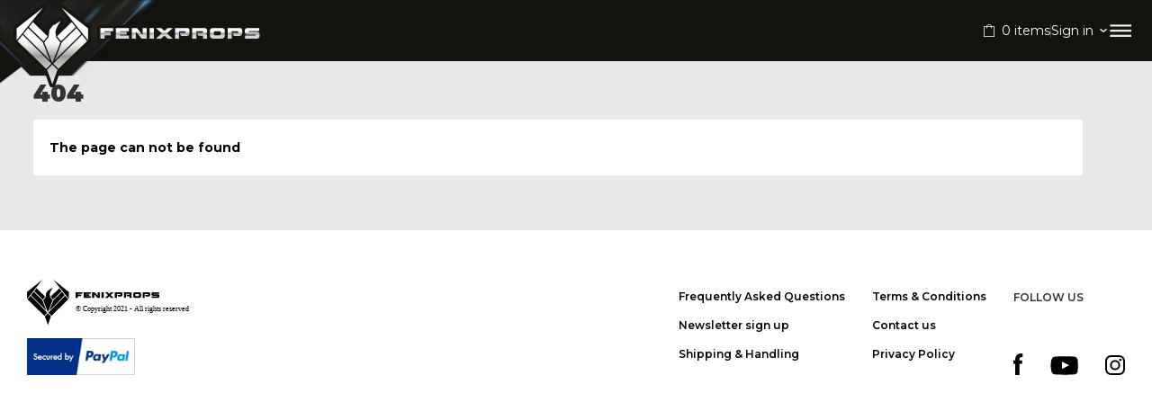

--- FILE ---
content_type: text/html; charset=UTF-8
request_url: https://fenixprops.com/content/profile/&aid=lost_pw
body_size: 4845
content:
<!DOCTYPE html>
<html>
<head>
        <meta charset="utf-8"/>    <meta name="viewport" content="width=device-width, initial-scale=1.0">
            <title>
        Fenixprops.com 404    </title>

    <link href="/favicon.ico" type="image/x-icon" rel="icon"/><link href="/favicon.ico" type="image/x-icon" rel="shortcut icon"/>
    <link rel="preconnect" href="https://fonts.googleapis.com">
    <link rel="preconnect" href="https://fonts.gstatic.com" crossorigin>
    <link href="https://fonts.googleapis.com/css2?family=Montserrat:ital,wght@0,300;0,400;0,600;0,700;0,900;1,500&display=swap" rel="stylesheet">

    <!-- jQuery -->
    <script src="https://ajax.googleapis.com/ajax/libs/jquery/3.2.1/jquery.min.js"></script>


    <script type="text/javascript" src="https://fenixprops.com/theme/Fenixprops/js/slick.js"></script>
    <script type="text/javascript" src="https://fenixprops.com/theme/Fenixprops/js/jquery.matchHeight.js"></script>
    <script type="text/javascript" src="https://fenixprops.com/theme/Fenixprops/js/classie.js"></script>
    <script type="text/javascript" src="https://fenixprops.com/theme/Fenixprops/js/xzoom.min.js"></script>
    <script type="text/javascript" src="https://fenixprops.com/theme/Fenixprops/js/hammer.min.js"></script>
    <script type="text/javascript" src="https://fenixprops.com/theme/Fenixprops/js/slick-lightbox.min.js"></script>

    <link rel="stylesheet" type="text/css" href="https://fenixprops.com/theme/Fenixprops/css/slick.css"/>
    <link rel="stylesheet" type="text/css" href="https://fenixprops.com/theme/Fenixprops/css/slick-theme.css"/>

    <link rel="stylesheet" type="text/css" href="https://fenixprops.com/theme/Fenixprops/css/xzoom.min.css"/>

    <!-- FontAwesome -->
    <link href="https://fenixprops.com/assets/Frontend/libraries/fontawesome/css/font-awesome.min.css" rel="stylesheet">

    <!-- Bootstrap -->
    <link rel="stylesheet" type="text/css" href="//maxcdn.bootstrapcdn.com/bootstrap/3.3.7/css/bootstrap.min.css"/>
    <script type="text/javascript" src="//maxcdn.bootstrapcdn.com/bootstrap/3.3.7/js/bootstrap.min.js"></script>

    <!-- Validator -->
    <script src="https://fenixprops.com/kezoor/Frontend/libraries/jquery.validate/jquery.validate.js"></script>
    <script src="https://fenixprops.com/kezoor/Frontend/libraries/jquery.validate/additional-methods.js"></script>

    <meta name="viewport" content="width=device-width, initial-scale=1.0">
    <link rel="shortcut icon" href="/favicon.ico" type="image/x-icon">
    <link rel="icon" href="/favicon.ico" type="image/x-icon">


    <script src="https://fenixprops.com/assets/Frontend/js/global.js"></script>

    <!-- Fonts -->
    <link rel="preconnect" href="https://fonts.googleapis.com">
    <link rel="preconnect" href="https://fonts.gstatic.com" crossorigin>
    <link href="https://fonts.googleapis.com/css2?family=Montserrat:ital,wght@0,300;0,400;0,600;0,700;0,900;1,500&display=swap" rel="stylesheet">

    <!-- Theme -->
    <link href="https://fenixprops.com/theme/Fenixprops/css/style.css" rel="stylesheet">

    <!-- HTML5 Shim and Respond.js IE8 support of HTML5 elements and media queries -->
    <!-- WARNING: Respond.js doesn't work if you view the page via file:// -->
    <!--[if lt IE 9]>
        <script src="https://oss.maxcdn.com/libs/html5shiv/3.7.0/html5shiv.js"></script>
        <script src="https://oss.maxcdn.com/libs/respond.js/1.4.2/respond.min.js"></script>
    <![endif]-->


    <script>
        var Config = {
            'basePath' : 'https://fenixprops.com/'
        };
    </script>




<!-- Meta Pixel Code -->
<script>
!function(f,b,e,v,n,t,s)
{if(f.fbq)return;n=f.fbq=function(){n.callMethod?
n.callMethod.apply(n,arguments):n.queue.push(arguments)};
if(!f._fbq)f._fbq=n;n.push=n;n.loaded=!0;n.version='2.0';
n.queue=[];t=b.createElement(e);t.async=!0;
t.src=v;s=b.getElementsByTagName(e)[0];
s.parentNode.insertBefore(t,s)}(window, document,'script',
'https://connect.facebook.net/en_US/fbevents.js');
fbq('init', '288469860989283');
fbq('track', 'PageView');
</script>
<noscript><img height="1" width="1" style="display:none"
src="https://www.facebook.com/tr?id=288469860989283&ev=PageView&noscript=1"
/></noscript>
<!-- End Meta Pixel Code -->

<!-- Google Tag Manager -->
<script>(function(w,d,s,l,i){w[l]=w[l]||[];w[l].push({'gtm.start':
new Date().getTime(),event:'gtm.js'});var f=d.getElementsByTagName(s)[0],
j=d.createElement(s),dl=l!='dataLayer'?'&l='+l:'';j.async=true;j.src=
'https://www.googletagmanager.com/gtm.js?id='+i+dl;f.parentNode.insertBefore(j,f);
})(window,document,'script','dataLayer','GTM-PJN9LWPD');</script>
<!-- End Google Tag Manager -->

<meta name="google-site-verification" content="8JwmUIz41EpeL_z-V2dMWM0Ypgfm5adRj_iZvkLAoko" />

<link href="https://fenixprops.com/theme/Fenixprops/css/cookieconsent.css" rel="stylesheet">
<script type="module" src="https://fenixprops.com/theme/Fenixprops/js/cookieconsent.js"></script>

<script>
   window.dataLayer = window.dataLayer || [];
   function gtag(){dataLayer.push(arguments);}

   gtag('consent', 'default', {
     'ad_storage':         'denied',
     'ad_user_data':       'denied',
     'ad_personalization': 'denied',
     'analytics_storage':  'denied'
   });
</script>

<!-- Google tag (gtag.js) -->
<script async src="https://www.googletagmanager.com/gtag/js?id=GTM-PJN9LWPD"></script>
<script>
window.dataLayer = window.dataLayer || [];
function gtag(){dataLayer.push(arguments);}
gtag('js', new Date());
gtag('config', 'GTM-PJN9LWPD');
</script>
</head>
<body>
    
    <!-- Google Tag Manager (noscript) -->
    <noscript><iframe src="https://www.googletagmanager.com/ns.html?id=GTM-PJN9LWPD"
    height="0" width="0" style="display:none;visibility:hidden"></iframe></noscript>
    <!-- End Google Tag Manager (noscript) -->

    <ul class="nav cbp-spmenu cbp-spmenu-vertical cbp-spmenu-left" id="cbp-spmenu-s1">
        <a id="closeBtn"></a>
        <div class="mobileMenuItems">
                                <a href="https://fenixprops.com/" class="active">Home</a>
                                        <a href="https://fenixprops.com/about" class="active">About us</a>
                                        <a href="/store/category/7" class="active">Products</a>
                                        <a href="https://fenixprops.com/faq" class="active">FAQ</a>
                                        <a href="https://fenixprops.com/contact" class="active">Contact us</a>
                                <hr>
            <a href="/store/cart" class="smaller">My cart (<span class="cart-total-count">0</span> items)</a>
            <a href="/account" class="smaller">Sign in</a>
            <hr>
        </div>

        <div class="searchContainer">
            <input placeholder="Search">
            <form action="#">
              <p>
                <input type="radio" id="test1" name="radio-group" checked>
                <label for="test1">All</label>
              </p>
              <p>
                <input type="radio" id="test2" name="radio-group">
                <label for="test2">Products</label>
              </p>
              <p>
                <input type="radio" id="test3" name="radio-group">
                <label for="test3">Tutorials</label>
              </p>
            </form>
        </div>

    </ul>

    <div class="header">
        <div class="container">
            <a href="/" class="logo">
                <img src="https://fenixprops.com/theme/Fenixprops/images/mobileLogo.svg">
            </a>

            <div class="navigation">
                                        <a href="https://fenixprops.com/" class="active">Home</a>
                                                <a href="https://fenixprops.com/about" class="active">About us</a>
                                                <a href="/store/category/7" class="active">Products</a>
                                                <a href="https://fenixprops.com/faq" class="active">FAQ</a>
                                                <a href="https://fenixprops.com/contact" class="active">Contact us</a>
                                    </div>

            <div class="col">
                <a href="/store/cart" class="cartInfo"><span class="cart-total-count">0</span> items</a>
                <span class="divider"></span>
                <div class="search">
                    <form style="display: contents;" method="get" action="/search">
                    <input type="search" name="search" placeholder="Search">
                    <div class='sorting'>
                      <div class='dropdown2'>
                        <div class='select2'>
                          <div class='selected2 placeholder'> All</div>
                          <div class='caret2'></div>
                        </div>
                        <ul class='menu2'>
                          <li class="active">All</li>
                          <li>Products</li>
                          <li>Tutorials</li>
                        </ul>
                      </div>
                    </div>
                        <button type"submit"></button>
                    </form>
                </div>
                <span class="divider"></span>
                <div class="accountInfo">
                                        Sign in
                    <span class="submenu">

                        <form method="POST" name="loginform" class="validateForm" action="/account/login/" novalidate="novalidate">
                                <input placeholder="Email" name="us_email" value="" id="field-us_email" type="text" class=" form-control" validations="{&quot;kezoor&quot;:{&quot;textallowed&quot;:1,&quot;codesallowed&quot;:0,&quot;nullallowed&quot;:0,&quot;numbersallowed&quot;:1,&quot;charsallowed&quot;:&quot;._-@+&quot;,&quot;charsdenied&quot;:&quot;&quot;,&quot;deniedphrases&quot;:&quot;&quot;,&quot;compareWith&quot;:&quot;&quot;,&quot;minchars&quot;:&quot;&quot;,&quot;maxchars&quot;:&quot;&quot;}}">
                                <input placeholder="Password" onkeyup="OnKeyUp_event_for_field_block_2.call(this);" name="us_password" value="" id="field-us_password" type="password" class=" form-control" validations="{&quot;kezoor&quot;:{&quot;textallowed&quot;:1,&quot;codesallowed&quot;:1,&quot;nullallowed&quot;:0,&quot;numbersallowed&quot;:1,&quot;charsallowed&quot;:&quot;&quot;,&quot;charsdenied&quot;:&quot;&quot;,&quot;deniedphrases&quot;:&quot;&quot;,&quot;compareWith&quot;:&quot;&quot;,&quot;minchars&quot;:&quot;&quot;,&quot;maxchars&quot;:&quot;&quot;}}">

                                <button class="btn btn-large btn-login" type="submit" name="action">Sign in</button>
                        </form>
                        <span class="extras">
                            <a href="/account/forgot" class="forgot">Lost your password?</a>
                            <a href="/account/register" class="signup">Sign up</a>
                        </span>
                        <span class="divider">or</span>
                        <button class="google"><img src="https://fenixprops.com/theme/Fenixprops/images/menuGoogle.svg"> Sign up with Google</button>
                        <button class="facebook"><img src="https://fenixprops.com/theme/Fenixprops/images/menuFacebook.svg"> Sign up with Facebook</button>
                    </span>
                                    </div>
                <a id="showLeft" class="active"></a>
            </div>

        </div>
    </div>


    <div class="contents regular page-missingpage page-missingpage-index">
        <div class="container">

                <!--
                                    <div class="breadcrumbs">
                                                                    <a href="https://fenixprops.com/missingpage">404</a>
                                        </div>
                                -->

                <section class="content">

    <span class="flash">
        </span>

    <!-- Frontend/Pages -->

    <div class="homeGrid">

                <div class="productsHeader">
            <h2>404</h2>
        </div>
        
        <div class="inner-content">

            The page can not be found
        </div>

    </div>

</section>




        </div>
    </div>



            <div class="footer">
                <div class="col1">
                    <a href="/" class="footerLogo"><img src="https://fenixprops.com/theme/Fenixprops/images/footerLogo.svg"></a>
                    <a href="https://www.paypal.com/webapps/mpp/paypal-popup" title="How PayPal Works" onclick="javascript:window.open('https://www.paypal.com/webapps/mpp/paypal-popup','WIPaypal','toolbar=no, location=no, directories=no, status=no, menubar=no, scrollbars=yes, resizable=yes, width=1060, height=700'); return false;" style="width: 120px;display: block;margin-top: 15px;"><img src="https://www.paypalobjects.com/webstatic/mktg/logo/bdg_secured_by_pp_2line.png" border="0" alt="Secured by PayPal"></a>
                </div>
                <ul class="footerNav">
                    <li><a href="/faq">Frequently Asked Questions</a></li>
                    <li><a href="">Newsletter sign up</a></li>
                    <li><a href="/faq">Shipping & Handling</a></li>
                </ul>
                <ul class="footerNav">
                    <li><a href="">Terms & Conditions</a></li>
                    <li><a href="/contact">Contact us</a></li>
                    <li><a href="">Privacy Policy</a></li>
                </ul>
                <div class="social">
                    <div class="title">FOLLOW US</div>
                    <div class="profiles">
                        <a href="https://www.facebook.com/fenixprops" target="_blank" class="facebook"><img src="https://fenixprops.com/theme/Fenixprops/images/iconFacebook.svg"></a>
                        <a href="https://youtube.com/@fenixprops" target="_blank" class="youtube"><img src="https://fenixprops.com/theme/Fenixprops/images/iconYoutube.svg"></a>
                        <a href="https://www.instagram.com/fenixprops" target="_blank" class="instagram"><img src="https://fenixprops.com/theme/Fenixprops/images/iconInstagram.svg"></a>
                    </div>
                </div>
        </div>



<script>
    var menuLeft = document.getElementById( 'cbp-spmenu-s1' ),
        body = document.body;

    showLeft.onclick = function() {
        classie.toggle( this, 'active' );
        classie.toggle( menuLeft, 'cbp-spmenu-open' );
    };
    closeBtn.onclick = function() {
        classie.toggle( this, 'active' );
        classie.toggle( menuLeft, 'cbp-spmenu-open' );
        $('.closerItem').removeClass('visible');
    };
</script>

<script>
$("#showLeft").click(function(){
  $("body").toggleClass('fixed');
  $(".site").toggleClass('fixed');
});

$("#closeBtn").click(function(){
    $("body").removeClass('fixed');
    $(".site").removeClass('fixed');
});

$("#closerItem").click(function(){
    $("body").css("overflow-y","scroll");
    $("body").removeClass('fixed');
    $(".site").css("overflow-y","scroll");
    $(".site").removeClass('fixed');
});
</script>


<script>
    var acc = document.getElementsByClassName("accordion");
var i;

for (i = 0; i < acc.length; i++) {
  acc[i].addEventListener("click", function() {
    /* Toggle between adding and removing the "active" class,
    to highlight the button that controls the panel */
    this.classList.toggle("active");

    /* Toggle between hiding and showing the active panel */
    var panel = this.nextElementSibling;
    if (panel.style.display === "block") {
      panel.style.display = "none";
    } else {
      panel.style.display = "block";
    }
  });
}
</script>

<script>
const dropdowns2 = document.querySelectorAll(".dropdown2");

dropdowns2.forEach((dropdown) => {
  const select2 = document.querySelector(".select2");
  const caret2 = document.querySelector(".caret2");
  const menu2 = document.querySelector(".menu2");
  const options2 = document.querySelectorAll(".menu2 li");
  const selected2 = document.querySelector(".selected2");
  select2.addEventListener("click", () => {
    caret2.classList.toggle("caret-rotate");
    menu2.classList.toggle("menu-open");
  });

  options2.forEach((option) => {
    option.addEventListener("click", () => {
      selected2.classList.remove("placeholder");
      selected2.innerText = option.innerText;
      caret2.classList.remove("caret-rotate");
      menu2.classList.remove("menu-open");
      options2.forEach((option) => option.classList.remove("active"));
      option2.classList.add("active");
    });
  });
});

</script>


<!--Start of Tawk.to Script-->
<script type="text/javascript">
var Tawk_API=Tawk_API||{}, Tawk_LoadStart=new Date();
(function(){
var s1=document.createElement("script"),s0=document.getElementsByTagName("script")[0];
s1.async=true;
s1.src='https://embed.tawk.to/66044b6ca0c6737bd1257c8e/1hq0cd7rl';
s1.charset='UTF-8';
s1.setAttribute('crossorigin','*');
s0.parentNode.insertBefore(s1,s0);
})();
</script>
<!--End of Tawk.to Script-->
    <script type="text/template" data-template="flash-success">
    <div class="alert alert-success fade in alert-dismissable">
        <a href="#" class="close" data-dismiss="alert" aria-label="close" title="close">×</a>
        ${message}
    </div>
</script>

<script type="text/template" data-template="flash-error">
    <div class="alert alert-danger fade in alert-dismissable">
        <a href="#" class="close" data-dismiss="alert" aria-label="close" title="close">×</a>
        ${message}
    </div>
</script>


<script type="text/template" data-template="store-checkout-payment-option">
    <li class="checkout-payment-option payment_${id}">
        <label>
            <input type="radio" value="${id}" name="checkout-payment" class="checkout-payment" />
            <img class="payment-image" src="${image}"/> <span class="checkout-title">${name}</span>
        </label>
    </li>
</script>

<script type="text/template" data-template="direct-chat-left">
    <div class="direct-chat-msg left">
      <div class="direct-chat-info clearfix">
        <span class="direct-chat-name">${name}</span>
        <span class="direct-chat-timestamp">${time}</span>
      </div>
      <div class="direct-chat-text">${message}</div>
    </div>
</script>

<script type="text/template" data-template="direct-chat-right">
    <div class="direct-chat-msg right">
      <div class="direct-chat-info clearfix">
        <span class="direct-chat-name">${name}</span>
        <span class="direct-chat-timestamp">${time}</span>
      </div>
      <div class="direct-chat-text">${message}</div>
    </div>
</script>


</body>
</html>


--- FILE ---
content_type: text/css
request_url: https://fenixprops.com/theme/Fenixprops/css/style.css
body_size: 18634
content:
@charset "utf-8";
/* CSS Document */

/* ------------------------------------------------------------------------
ESSENTIALS
------------------------------------------------------------------------ */

select[readonly="readonly"], select[readonly=""] {
  pointer-events: none;
}


/* ------------------------------------------------------------------------
LOADER
------------------------------------------------------------------------ */
.loading-overlay {
    display: none;
    background: rgba( 26, 26, 26, 0.7 );
    position: fixed;
    width: 100%;
    height: 100%;
    z-index: 10000;
    top: 0;
}

.loading-overlay-image-container {
    display: none;
    position: fixed;
    z-index: 10001;
    top: 50%;
    left: 50%;
    transform: translate( -50%, -50% );
}

.loading-overlay-img {
    width: 50px;
    height: 50px;
    border-radius: 5px;

}

button[disabled="disabled"] {
	background-color:lightgray !important;
}

















body, html {
	width: 100%;
	height: 100%;
}

body {
	margin: 0;
	padding: 0;
	font-family: 'Montserrat', sans-serif;
	background: #e7e9e9;
	overflow-x: hidden;
}

body.fixed {
	overflow-y: hidden;
}

* { box-sizing: border-box; }

*:focus { outline: none; box-shadow: none; }

input::-webkit-input-placeholder { transition: all 0.3s; }
input:-moz-placeholder { transition: all 0.3s; } /* FF 4-18 */
input::-moz-placeholder { transition: all 0.3s; } /* FF 19+ */
input:-ms-input-placeholder { transition: all 0.3s; } /* IE 10+ */

input:focus::-webkit-input-placeholder { opacity: 0; }
input:focus:-moz-placeholder { opacity: 0; } /* FF 4-18 */
input:focus::-moz-placeholder { opacity: 0; } /* FF 19+ */
input:focus:-ms-input-placeholder { opacity: 0; } /* IE 10+ */

.btn {
	display: block;
	font-size: 14px;
	background: #13120d;
	color: #fff;
	text-decoration: none;
	padding: 5px 20px;
	border-radius: 15px;
	width: auto;
	float: left;
	transition: all 0.3s;
	font-weight: 600;
}

.btn:hover { background: #666; }

.btn.inverse { background: #fff; color: #000; }
.btn.inverse:hover { background: #999; color: #000; }

/* header */
.header {
	float: left;
	width: 100%;
	background: #13120d;
	height: 68px;
	display: flex;
	justify-content: center;
	position: fixed;
	z-index: 10000;
	top: 0;
}

.header .container {
	display: flex;
	width: 100%;
	justify-content: space-between;
  	padding:0px;
  	margin:0px;
}
.header .container,
.header .container:before,
.header .container:after,
.instagramFeedContainer .container,
.instagramFeedContainer .container:before,
.instagramFeedContainer .container:after,
.instagramFeedContainer .container .row,
.instagramFeedContainer .container .row:before,
.instagramFeedContainer .container .row:after,
.contents.page-store-index .container,
.contents.page-store-index .container:before,
.contents.page-store-index .container:after,
.contents.page-store-category .container,
.contents.page-store-category .container:before,
.contents.page-store-category .container:after,
.contents.regular .container,
.contents.regular .container:after,
.contents.regular .container:before
{
	content: none !important;
}

.contents.regular {
	margin-top: 30px;
}
.contents.regular .container{
	display: flex;
	/*flex-direction: row;*/
	align-items: stretch;
	max-width: 1280px;
	margin-top: 0px;
}

.header .logo {
	width: 307px;
	height: 105px;
	background: url("../images/logoBg.png");
	background-size: 100% auto;
	background-repeat: no-repeat;
	background-position: top left;
	padding: 5px 15px;
}

.header input {
	font-size: 13.3px !important;
	line-height: initial !important;
	font-family: 'Montserrat', sans-serif;
}

.header .logo img {
	width: 100%;
	height: auto;
}

.header .navigation {
	display: flex;
	align-items: center;
	padding: 10px 20px;
	gap: 30px;
}

.header .navigation a {
	color: #b1b1b1;
	font-size: 14px;
	text-decoration: none;
	font-weight: 400;
	transition: all 0.3s;
}

.header .navigation a:hover {
	color: #fff;
}

.header .col {
	display: flex;
	justify-content: flex-end;
	width: auto;
	white-space: nowrap;
	gap: 20px;
	padding: 10px 20px;
	align-items: center;
	font-size: 14px;
}

.header .col a {
	color: #fff;
	text-decoration: none;
}

.header .col .name {
	font-weight: 700;
	color: #fff;
}

.header .col .cartInfo {
	font-weight: 400;
	color: #fff;
	text-decoration: none;
	background: url("../images/iconCart.svg") no-repeat left center;
	background-size: 12px auto;
	padding-left: 20px;
	transition: all 0.3s;
}

.header .col .cartInfo:hover { opacity: .6; }

.header .col .divider {
	display: block;
	width: 1px;
	border-left: 1px solid #434343;
	height: 15px;
}

.header .col .search {
	display: flex;
	flex-wrap: nowrap;
}

.header .col .search input {
	padding: 5px 5px 5px 10px;
    border: none;
	width: 140px;
	background-size: 14px auto;
	border-radius: 15px 0 0 15px;
}

.header .col .search .dropdown2 {
	background: #fff;
	padding: 5px 10px 5px 10px;
	border-left: 1px solid #ccc;
	border-right: 1px solid #ccc;
	width: 105px;
	height: 26px;
}

.header .col .search .sorting .dropdown2 .select2 { font-size: 13px; width: 100%; }
.header .col .search .sorting .dropdown2 .select2 .selected2.placeholder { font-size: 13px; }

.header .col .search button {
	border: none;
	width: 26px;
	background: url("../images/lupa.svg") no-repeat right 8px center #fff;
    background-size: 14px auto;
	border-radius: 0 15px 15px 0;
	height: 26px;
	cursor: pointer;
}

.header .col .search button:hover { background-color: #f2f2f2;}

.header .accountInfo {
	position: relative;
	color: #fff;
	padding: 10px 0;
	cursor: default;
	padding-right: 15px;
	background: url("../images/arrowDownWhite.svg") no-repeat right center;
	background-size: 8px auto;
}

.header .accountInfo .submenu {
	position: absolute;
	right: 0;
	top: 35px;
	display: flex;
	flex-direction: column;
	background: #fff;
	padding: 25px;
	width: 320px;
	z-index: 2000;
	transition: all 0.3s;
	opacity: 0;
	pointer-events: none;
	box-shadow: 0px 0px 9px 0px rgba(0,0,0,0.75);
	-webkit-box-shadow: 0px 0px 9px 0px rgba(0,0,0,0.75);
	-moz-box-shadow: 0px 0px 9px 0px rgba(0,0,0,0.75);
}

.header .accountInfo:hover .submenu {
	opacity: 1;
	pointer-events: all;
}

.header .accountInfo .submenu input {
	width: 100%;
	border: 1px solid #ccc;
	height: 25px;
	border-radius: 13px;
	padding: 3px 10px;
	margin-bottom: 10px;
}

.header .accountInfo .submenu button {
	width: 100%;
	border: none;
	height: 25px;
	border-radius: 13px;
	padding: 3px 15px;
	margin-bottom: 10px;
	background: #000;
	color: #fff;
	cursor: pointer;
	transition: all 0.3s;
}

.header .accountInfo .submenu button:hover {
	background: #4d4d4d;
}

.header .col .accountInfo .submenu .extras {
	width: 100%;
	display: flex;
	justify-content: space-between;
	color: #000;
	font-size: 12px;
}

.header .col .accountInfo .submenu .extras .forgot {
	color: #000;
}

.header .col .accountInfo .submenu .extras .forgot:hover { text-decoration: underline; }

.header .col .accountInfo .submenu .extras .signup {
	color: #000;
	font-weight: 600;
}

.header .col .accountInfo .submenu .extras .signup:hover { text-decoration: underline; }

.header .col .accountInfo .submenu .divider {
	width: 100%;
	height: 1px;
	position: relative;
	border-top: 1px solid #ccc;
	margin: 25px 0 20px;
}

.header .col .accountInfo .submenu .divider:before {
	display: block;
	content: 'or';
	font-style: italic;
	background: #fff;
	padding: 0px 10px;
	top: 50%;
	left: 50%;
	transform: translate(-50%, -50%);
	color: #000;
	font-size: 14px;
	width: auto;
	position: absolute;
}

.header .col .accountInfo .submenu .google,
.header .col .accountInfo .submenu .facebook {
	border: 1px solid #ccc;
	padding: 7px 10px;
	height: auto;
	border-radius: 0;
	background: #fff;
	color: #000;
	text-align: left;
	padding-left: 15%;
	display: flex;
	align-items: center;
	gap: 10px;
	transition: all 0.3s;
	outline: 2px solid transparent;
}

.header .col .accountInfo .submenu .google img,
.header .col .accountInfo .submenu .facebook img {
	max-width: 22px;
	height: auto;
}

.header .col .accountInfo .submenu .google:hover,
.header .col .accountInfo .submenu .facebook:hover {
	outline: 2px solid #000;
}

.header .accountInfo .submenu.loggedin {
	padding: 0px;
	width: 250px;
}

.header .col .accountInfo .submenu .nombre {
	width: 100%;
	color: #000;
	font-size: 14px;
	font-weight: 900;
	padding: 10px 10px 0px;
}

.header .col .accountInfo .submenu hr {
	width: 100%;
	border: none;
	border-bottom: 1px solid #ccc;
}

.header .col .accountInfo .submenu .account,
.header .col .accountInfo .submenu .orders,
.header .col .accountInfo .submenu .wishlist,
.header .col .accountInfo .submenu .signout {
	width: 100%;
	display: flex;
	gap: 7px;
	color: #000;
	font-size: 14px;
	align-items: center;
	padding: 5px 10px;
	transition: all 0.3s;
}

.header .col .accountInfo .submenu .signout {
	font-size: 12px;
	padding-bottom: 10px;
}

.header .col .accountInfo .submenu .account img,
.header .col .accountInfo .submenu .orders img,
.header .col .accountInfo .submenu .wishlist img,
.header .col .accountInfo .submenu .signout img {
	max-width: 16px;
	height: auto;
}

.header .col .accountInfo .submenu .account:hover,
.header .col .accountInfo .submenu .orders:hover,
.header .col .accountInfo .submenu .wishlist:hover,
.header .col .accountInfo .submenu .signout:hover {
	opacity: .6;
}


/* country dropdown */
.country {
  position: relative;
  margin: 0 auto;
  width: 400px;
}
.country .select {
  position: relative;
  padding: 0 35px 0 20px;
  height: 40px;
  line-height: 40px;
  border: none;
  background: #fff;
  white-space: nowrap;
  text-overflow: ellipsis;
  overflow: hidden;
  cursor: pointer;
}
.country .select .flagstrap-icon {
  box-sizing: border-box;
  display: inline-block;
  margin-right: 10px;
  width: 16px;
  height: 11px;
  background-image: url("http://raw.githubusercontent.com/blazeworx/flagstrap/master/dist/css/flags.png");
  background-repeat: no-repeat;
  background-color: #e3e5e7;
}
.country .select .flagstrap-icon.flagstrap-ad {
  background-position: -16px 0;
}
.country .select .flagstrap-icon.flagstrap-ae {
  background-position: -32px 0;
}
.country .select .flagstrap-icon.flagstrap-af {
  background-position: -48px 0;
}
.country .select .flagstrap-icon.flagstrap-ag {
  background-position: -64px 0;
}
.country .select .flagstrap-icon.flagstrap-ai {
  background-position: -80px 0;
}
.country .select .flagstrap-icon.flagstrap-al {
  background-position: -96px 0;
}
.country .select .flagstrap-icon.flagstrap-am {
  background-position: -112px 0;
}
.country .select .flagstrap-icon.flagstrap-an {
  background-position: -128px 0;
}
.country .select .flagstrap-icon.flagstrap-ao {
  background-position: -144px 0;
}
.country .select .flagstrap-icon.flagstrap-ar {
  background-position: -160px 0;
}
.country .select .flagstrap-icon.flagstrap-as {
  background-position: -176px 0;
}
.country .select .flagstrap-icon.flagstrap-at {
  background-position: -192px 0;
}
.country .select .flagstrap-icon.flagstrap-au {
  background-position: -208px 0;
}
.country .select .flagstrap-icon.flagstrap-aw {
  background-position: -224px 0;
}
.country .select .flagstrap-icon.flagstrap-az {
  background-position: -240px 0;
}
.country .select .flagstrap-icon.flagstrap-ba {
  background-position: 0 -11px;
}
.country .select .flagstrap-icon.flagstrap-bb {
  background-position: -16px -11px;
}
.country .select .flagstrap-icon.flagstrap-bd {
  background-position: -32px -11px;
}
.country .select .flagstrap-icon.flagstrap-be {
  background-position: -48px -11px;
}
.country .select .flagstrap-icon.flagstrap-bf {
  background-position: -64px -11px;
}
.country .select .flagstrap-icon.flagstrap-bg {
  background-position: -80px -11px;
}
.country .select .flagstrap-icon.flagstrap-bh {
  background-position: -96px -11px;
}
.country .select .flagstrap-icon.flagstrap-bi {
  background-position: -112px -11px;
}
.country .select .flagstrap-icon.flagstrap-bj {
  background-position: -128px -11px;
}
.country .select .flagstrap-icon.flagstrap-bm {
  background-position: -144px -11px;
}
.country .select .flagstrap-icon.flagstrap-bn {
  background-position: -160px -11px;
}
.country .select .flagstrap-icon.flagstrap-bo {
  background-position: -176px -11px;
}
.country .select .flagstrap-icon.flagstrap-br {
  background-position: -192px -11px;
}
.country .select .flagstrap-icon.flagstrap-bs {
  background-position: -208px -11px;
}
.country .select .flagstrap-icon.flagstrap-bt {
  background-position: -224px -11px;
}
.country .select .flagstrap-icon.flagstrap-bv {
  background-position: -240px -11px;
}
.country .select .flagstrap-icon.flagstrap-bw {
  background-position: 0 -22px;
}
.country .select .flagstrap-icon.flagstrap-by {
  background-position: -16px -22px;
}
.country .select .flagstrap-icon.flagstrap-bz {
  background-position: -32px -22px;
}
.country .select .flagstrap-icon.flagstrap-ca {
  background-position: -48px -22px;
}
.country .select .flagstrap-icon.flagstrap-catalonia {
  background-position: -64px -22px;
}
.country .select .flagstrap-icon.flagstrap-cd {
  background-position: -80px -22px;
}
.country .select .flagstrap-icon.flagstrap-cf {
  background-position: -96px -22px;
}
.country .select .flagstrap-icon.flagstrap-cg {
  background-position: -112px -22px;
}
.country .select .flagstrap-icon.flagstrap-ch {
  background-position: -128px -22px;
}
.country .select .flagstrap-icon.flagstrap-ci {
  background-position: -144px -22px;
}
.country .select .flagstrap-icon.flagstrap-ck {
  background-position: -160px -22px;
}
.country .select .flagstrap-icon.flagstrap-cl {
  background-position: -176px -22px;
}
.country .select .flagstrap-icon.flagstrap-cm {
  background-position: -192px -22px;
}
.country .select .flagstrap-icon.flagstrap-cn {
  background-position: -208px -22px;
}
.country .select .flagstrap-icon.flagstrap-co {
  background-position: -224px -22px;
}
.country .select .flagstrap-icon.flagstrap-cr {
  background-position: -240px -22px;
}
.country .select .flagstrap-icon.flagstrap-cu {
  background-position: 0 -33px;
}
.country .select .flagstrap-icon.flagstrap-cv {
  background-position: -16px -33px;
}
.country .select .flagstrap-icon.flagstrap-cw {
  background-position: -32px -33px;
}
.country .select .flagstrap-icon.flagstrap-cy {
  background-position: -48px -33px;
}
.country .select .flagstrap-icon.flagstrap-cz {
  background-position: -64px -33px;
}
.country .select .flagstrap-icon.flagstrap-de {
  background-position: -80px -33px;
}
.country .select .flagstrap-icon.flagstrap-dj {
  background-position: -96px -33px;
}
.country .select .flagstrap-icon.flagstrap-dk {
  background-position: -112px -33px;
}
.country .select .flagstrap-icon.flagstrap-dm {
  background-position: -128px -33px;
}
.country .select .flagstrap-icon.flagstrap-do {
  background-position: -144px -33px;
}
.country .select .flagstrap-icon.flagstrap-dz {
  background-position: -160px -33px;
}
.country .select .flagstrap-icon.flagstrap-ec {
  background-position: -176px -33px;
}
.country .select .flagstrap-icon.flagstrap-ee {
  background-position: -192px -33px;
}
.country .select .flagstrap-icon.flagstrap-eg {
  background-position: -208px -33px;
}
.country .select .flagstrap-icon.flagstrap-eh {
  background-position: -224px -33px;
}
.country .select .flagstrap-icon.flagstrap-england {
  background-position: -240px -33px;
}
.country .select .flagstrap-icon.flagstrap-er {
  background-position: 0 -44px;
}
.country .select .flagstrap-icon.flagstrap-es {
  background-position: -16px -44px;
}
.country .select .flagstrap-icon.flagstrap-et {
  background-position: -32px -44px;
}
.country .select .flagstrap-icon.flagstrap-eu {
  background-position: -48px -44px;
}
.country .select .flagstrap-icon.flagstrap-fi {
  background-position: -64px -44px;
}
.country .select .flagstrap-icon.flagstrap-fj {
  background-position: -80px -44px;
}
.country .select .flagstrap-icon.flagstrap-fk {
  background-position: -96px -44px;
}
.country .select .flagstrap-icon.flagstrap-fm {
  background-position: -112px -44px;
}
.country .select .flagstrap-icon.flagstrap-fo {
  background-position: -128px -44px;
}
.country .select .flagstrap-icon.flagstrap-fr {
  background-position: -144px -44px;
}
.country .select .flagstrap-icon.flagstrap-ga {
  background-position: -160px -44px;
}
.country .select .flagstrap-icon.flagstrap-gb {
  background-position: -176px -44px;
}
.country .select .flagstrap-icon.flagstrap-gd {
  background-position: -192px -44px;
}
.country .select .flagstrap-icon.flagstrap-ge {
  background-position: -208px -44px;
}
.country .select .flagstrap-icon.flagstrap-gf {
  background-position: -224px -44px;
}
.country .select .flagstrap-icon.flagstrap-gg {
  background-position: -240px -44px;
}
.country .select .flagstrap-icon.flagstrap-gh {
  background-position: 0 -55px;
}
.country .select .flagstrap-icon.flagstrap-gi {
  background-position: -16px -55px;
}
.country .select .flagstrap-icon.flagstrap-gl {
  background-position: -32px -55px;
}
.country .select .flagstrap-icon.flagstrap-gm {
  background-position: -48px -55px;
}
.country .select .flagstrap-icon.flagstrap-gn {
  background-position: -64px -55px;
}
.country .select .flagstrap-icon.flagstrap-gp {
  background-position: -80px -55px;
}
.country .select .flagstrap-icon.flagstrap-gq {
  background-position: -96px -55px;
}
.country .select .flagstrap-icon.flagstrap-gr {
  background-position: -112px -55px;
}
.country .select .flagstrap-icon.flagstrap-gs {
  background-position: -128px -55px;
}
.country .select .flagstrap-icon.flagstrap-gt {
  background-position: -144px -55px;
}
.country .select .flagstrap-icon.flagstrap-gu {
  background-position: -160px -55px;
}
.country .select .flagstrap-icon.flagstrap-gw {
  background-position: -176px -55px;
}
.country .select .flagstrap-icon.flagstrap-gy {
  background-position: -192px -55px;
}
.country .select .flagstrap-icon.flagstrap-hk {
  background-position: -208px -55px;
}
.country .select .flagstrap-icon.flagstrap-hm {
  background-position: -224px -55px;
}
.country .select .flagstrap-icon.flagstrap-hn {
  background-position: -240px -55px;
}
.country .select .flagstrap-icon.flagstrap-hr {
  background-position: 0 -66px;
}
.country .select .flagstrap-icon.flagstrap-ht {
  background-position: -16px -66px;
}
.country .select .flagstrap-icon.flagstrap-hu {
  background-position: -32px -66px;
}
.country .select .flagstrap-icon.flagstrap-ic {
  background-position: -48px -66px;
}
.country .select .flagstrap-icon.flagstrap-id {
  background-position: -64px -66px;
}
.country .select .flagstrap-icon.flagstrap-ie {
  background-position: -80px -66px;
}
.country .select .flagstrap-icon.flagstrap-il {
  background-position: -96px -66px;
}
.country .select .flagstrap-icon.flagstrap-im {
  background-position: -112px -66px;
}
.country .select .flagstrap-icon.flagstrap-in {
  background-position: -128px -66px;
}
.country .select .flagstrap-icon.flagstrap-io {
  background-position: -144px -66px;
}
.country .select .flagstrap-icon.flagstrap-iq {
  background-position: -160px -66px;
}
.country .select .flagstrap-icon.flagstrap-ir {
  background-position: -176px -66px;
}
.country .select .flagstrap-icon.flagstrap-is {
  background-position: -192px -66px;
}
.country .select .flagstrap-icon.flagstrap-it {
  background-position: -208px -66px;
}
.country .select .flagstrap-icon.flagstrap-je {
  background-position: -224px -66px;
}
.country .select .flagstrap-icon.flagstrap-jm {
  background-position: -240px -66px;
}
.country .select .flagstrap-icon.flagstrap-jo {
  background-position: 0 -77px;
}
.country .select .flagstrap-icon.flagstrap-jp {
  background-position: -16px -77px;
}
.country .select .flagstrap-icon.flagstrap-ke {
  background-position: -32px -77px;
}
.country .select .flagstrap-icon.flagstrap-kg {
  background-position: -48px -77px;
}
.country .select .flagstrap-icon.flagstrap-kh {
  background-position: -64px -77px;
}
.country .select .flagstrap-icon.flagstrap-ki {
  background-position: -80px -77px;
}
.country .select .flagstrap-icon.flagstrap-km {
  background-position: -96px -77px;
}
.country .select .flagstrap-icon.flagstrap-kn {
  background-position: -112px -77px;
}
.country .select .flagstrap-icon.flagstrap-kp {
  background-position: -128px -77px;
}
.country .select .flagstrap-icon.flagstrap-kr {
  background-position: -144px -77px;
}
.country .select .flagstrap-icon.flagstrap-kurdistan {
  background-position: -160px -77px;
}
.country .select .flagstrap-icon.flagstrap-kw {
  background-position: -176px -77px;
}
.country .select .flagstrap-icon.flagstrap-ky {
  background-position: -192px -77px;
}
.country .select .flagstrap-icon.flagstrap-kz {
  background-position: -208px -77px;
}
.country .select .flagstrap-icon.flagstrap-la {
  background-position: -224px -77px;
}
.country .select .flagstrap-icon.flagstrap-lb {
  background-position: -240px -77px;
}
.country .select .flagstrap-icon.flagstrap-lc {
  background-position: 0 -88px;
}
.country .select .flagstrap-icon.flagstrap-li {
  background-position: -16px -88px;
}
.country .select .flagstrap-icon.flagstrap-lk {
  background-position: -32px -88px;
}
.country .select .flagstrap-icon.flagstrap-lr {
  background-position: -48px -88px;
}
.country .select .flagstrap-icon.flagstrap-ls {
  background-position: -64px -88px;
}
.country .select .flagstrap-icon.flagstrap-lt {
  background-position: -80px -88px;
}
.country .select .flagstrap-icon.flagstrap-lu {
  background-position: -96px -88px;
}
.country .select .flagstrap-icon.flagstrap-lv {
  background-position: -112px -88px;
}
.country .select .flagstrap-icon.flagstrap-ly {
  background-position: -128px -88px;
}
.country .select .flagstrap-icon.flagstrap-ma {
  background-position: -144px -88px;
}
.country .select .flagstrap-icon.flagstrap-mc {
  background-position: -160px -88px;
}
.country .select .flagstrap-icon.flagstrap-md {
  background-position: -176px -88px;
}
.country .select .flagstrap-icon.flagstrap-me {
  background-position: -192px -88px;
}
.country .select .flagstrap-icon.flagstrap-mg {
  background-position: -208px -88px;
}
.country .select .flagstrap-icon.flagstrap-mh {
  background-position: -224px -88px;
}
.country .select .flagstrap-icon.flagstrap-mk {
  background-position: -240px -88px;
}
.country .select .flagstrap-icon.flagstrap-ml {
  background-position: 0 -99px;
}
.country .select .flagstrap-icon.flagstrap-mm {
  background-position: -16px -99px;
}
.country .select .flagstrap-icon.flagstrap-mn {
  background-position: -32px -99px;
}
.country .select .flagstrap-icon.flagstrap-mo {
  background-position: -48px -99px;
}
.country .select .flagstrap-icon.flagstrap-mp {
  background-position: -64px -99px;
}
.country .select .flagstrap-icon.flagstrap-mq {
  background-position: -80px -99px;
}
.country .select .flagstrap-icon.flagstrap-mr {
  background-position: -96px -99px;
}
.country .select .flagstrap-icon.flagstrap-ms {
  background-position: -112px -99px;
}
.country .select .flagstrap-icon.flagstrap-mt {
  background-position: -128px -99px;
}
.country .select .flagstrap-icon.flagstrap-mu {
  background-position: -144px -99px;
}
.country .select .flagstrap-icon.flagstrap-mv {
  background-position: -160px -99px;
}
.country .select .flagstrap-icon.flagstrap-mw {
  background-position: -176px -99px;
}
.country .select .flagstrap-icon.flagstrap-mx {
  background-position: -192px -99px;
}
.country .select .flagstrap-icon.flagstrap-my {
  background-position: -208px -99px;
}
.country .select .flagstrap-icon.flagstrap-mz {
  background-position: -224px -99px;
}
.country .select .flagstrap-icon.flagstrap-na {
  background-position: -240px -99px;
}
.country .select .flagstrap-icon.flagstrap-nc {
  background-position: 0 -110px;
}
.country .select .flagstrap-icon.flagstrap-ne {
  background-position: -16px -110px;
}
.country .select .flagstrap-icon.flagstrap-nf {
  background-position: -32px -110px;
}
.country .select .flagstrap-icon.flagstrap-ng {
  background-position: -48px -110px;
}
.country .select .flagstrap-icon.flagstrap-ni {
  background-position: -64px -110px;
}
.country .select .flagstrap-icon.flagstrap-nl {
  background-position: -80px -110px;
}
.country .select .flagstrap-icon.flagstrap-no {
  background-position: -96px -110px;
}
.country .select .flagstrap-icon.flagstrap-np {
  background-position: -112px -110px;
}
.country .select .flagstrap-icon.flagstrap-nr {
  background-position: -128px -110px;
}
.country .select .flagstrap-icon.flagstrap-nu {
  background-position: -144px -110px;
}
.country .select .flagstrap-icon.flagstrap-nz {
  background-position: -160px -110px;
}
.country .select .flagstrap-icon.flagstrap-om {
  background-position: -176px -110px;
}
.country .select .flagstrap-icon.flagstrap-pa {
  background-position: -192px -110px;
}
.country .select .flagstrap-icon.flagstrap-pe {
  background-position: -208px -110px;
}
.country .select .flagstrap-icon.flagstrap-pf {
  background-position: -224px -110px;
}
.country .select .flagstrap-icon.flagstrap-pg {
  background-position: -240px -110px;
}
.country .select .flagstrap-icon.flagstrap-ph {
  background-position: 0 -121px;
}
.country .select .flagstrap-icon.flagstrap-pk {
  background-position: -16px -121px;
}
.country .select .flagstrap-icon.flagstrap-pl {
  background-position: -32px -121px;
}
.country .select .flagstrap-icon.flagstrap-pm {
  background-position: -48px -121px;
}
.country .select .flagstrap-icon.flagstrap-pn {
  background-position: -64px -121px;
}
.country .select .flagstrap-icon.flagstrap-pr {
  background-position: -80px -121px;
}
.country .select .flagstrap-icon.flagstrap-ps {
  background-position: -96px -121px;
}
.country .select .flagstrap-icon.flagstrap-pt {
  background-position: -112px -121px;
}
.country .select .flagstrap-icon.flagstrap-pw {
  background-position: -128px -121px;
}
.country .select .flagstrap-icon.flagstrap-py {
  background-position: -144px -121px;
}
.country .select .flagstrap-icon.flagstrap-qa {
  background-position: -160px -121px;
}
.country .select .flagstrap-icon.flagstrap-re {
  background-position: -176px -121px;
}
.country .select .flagstrap-icon.flagstrap-ro {
  background-position: -192px -121px;
}
.country .select .flagstrap-icon.flagstrap-rs {
  background-position: -208px -121px;
}
.country .select .flagstrap-icon.flagstrap-ru {
  background-position: -224px -121px;
}
.country .select .flagstrap-icon.flagstrap-rw {
  background-position: -240px -121px;
}
.country .select .flagstrap-icon.flagstrap-sa {
  background-position: 0 -132px;
}
.country .select .flagstrap-icon.flagstrap-sb {
  background-position: -16px -132px;
}
.country .select .flagstrap-icon.flagstrap-sc {
  background-position: -32px -132px;
}
.country .select .flagstrap-icon.flagstrap-scotland {
  background-position: -48px -132px;
}
.country .select .flagstrap-icon.flagstrap-sd {
  background-position: -64px -132px;
}
.country .select .flagstrap-icon.flagstrap-se {
  background-position: -80px -132px;
}
.country .select .flagstrap-icon.flagstrap-sg {
  background-position: -96px -132px;
}
.country .select .flagstrap-icon.flagstrap-sh {
  background-position: -112px -132px;
}
.country .select .flagstrap-icon.flagstrap-si {
  background-position: -128px -132px;
}
.country .select .flagstrap-icon.flagstrap-sk {
  background-position: -144px -132px;
}
.country .select .flagstrap-icon.flagstrap-sl {
  background-position: -160px -132px;
}
.country .select .flagstrap-icon.flagstrap-sm {
  background-position: -176px -132px;
}
.country .select .flagstrap-icon.flagstrap-sn {
  background-position: -192px -132px;
}
.country .select .flagstrap-icon.flagstrap-so {
  background-position: -208px -132px;
}
.country .select .flagstrap-icon.flagstrap-somaliland {
  background-position: -224px -132px;
}
.country .select .flagstrap-icon.flagstrap-sr {
  background-position: -240px -132px;
}
.country .select .flagstrap-icon.flagstrap-ss {
  background-position: 0 -143px;
}
.country .select .flagstrap-icon.flagstrap-st {
  background-position: -16px -143px;
}
.country .select .flagstrap-icon.flagstrap-sv {
  background-position: -32px -143px;
}
.country .select .flagstrap-icon.flagstrap-sx {
  background-position: -48px -143px;
}
.country .select .flagstrap-icon.flagstrap-sy {
  background-position: -64px -143px;
}
.country .select .flagstrap-icon.flagstrap-sz {
  background-position: -80px -143px;
}
.country .select .flagstrap-icon.flagstrap-tc {
  background-position: -96px -143px;
}
.country .select .flagstrap-icon.flagstrap-td {
  background-position: -112px -143px;
}
.country .select .flagstrap-icon.flagstrap-tf {
  background-position: -128px -143px;
}
.country .select .flagstrap-icon.flagstrap-tg {
  background-position: -144px -143px;
}
.country .select .flagstrap-icon.flagstrap-th {
  background-position: -160px -143px;
}
.country .select .flagstrap-icon.flagstrap-tj {
  background-position: -176px -143px;
}
.country .select .flagstrap-icon.flagstrap-tk {
  background-position: -192px -143px;
}
.country .select .flagstrap-icon.flagstrap-tl {
  background-position: -208px -143px;
}
.country .select .flagstrap-icon.flagstrap-tm {
  background-position: -224px -143px;
}
.country .select .flagstrap-icon.flagstrap-tn {
  background-position: -240px -143px;
}
.country .select .flagstrap-icon.flagstrap-to {
  background-position: 0 -154px;
}
.country .select .flagstrap-icon.flagstrap-tr {
  background-position: -16px -154px;
}
.country .select .flagstrap-icon.flagstrap-tt {
  background-position: -32px -154px;
}
.country .select .flagstrap-icon.flagstrap-tv {
  background-position: -48px -154px;
}
.country .select .flagstrap-icon.flagstrap-tw {
  background-position: -64px -154px;
}
.country .select .flagstrap-icon.flagstrap-tz {
  background-position: -80px -154px;
}
.country .select .flagstrap-icon.flagstrap-ua {
  background-position: -96px -154px;
}
.country .select .flagstrap-icon.flagstrap-ug {
  background-position: -112px -154px;
}
.country .select .flagstrap-icon.flagstrap-um {
  background-position: -128px -154px;
}
.country .select .flagstrap-icon.flagstrap-us {
  background-position: -144px -154px;
}
.country .select .flagstrap-icon.flagstrap-uy {
  background-position: -160px -154px;
}
.country .select .flagstrap-icon.flagstrap-uz {
  background-position: -176px -154px;
}
.country .select .flagstrap-icon.flagstrap-va {
  background-position: -192px -154px;
}
.country .select .flagstrap-icon.flagstrap-vc {
  background-position: -208px -154px;
}
.country .select .flagstrap-icon.flagstrap-ve {
  background-position: -224px -154px;
}
.country .select .flagstrap-icon.flagstrap-vg {
  background-position: -240px -154px;
}
.country .select .flagstrap-icon.flagstrap-vi {
  background-position: 0 -165px;
}
.country .select .flagstrap-icon.flagstrap-vn {
  background-position: -16px -165px;
}
.country .select .flagstrap-icon.flagstrap-vu {
  background-position: -32px -165px;
}
.country .select .flagstrap-icon.flagstrap-wales {
  background-position: -48px -165px;
}
.country .select .flagstrap-icon.flagstrap-wf {
  background-position: -64px -165px;
}
.country .select .flagstrap-icon.flagstrap-ws {
  background-position: -80px -165px;
}
.country .select .flagstrap-icon.flagstrap-ye {
  background-position: -96px -165px;
}
.country .select .flagstrap-icon.flagstrap-yt {
  background-position: -112px -165px;
}
.country .select .flagstrap-icon.flagstrap-za {
  background-position: -128px -165px;
}
.country .select .flagstrap-icon.flagstrap-zanzibar {
  background-position: -144px -165px;
}
.country .select .flagstrap-icon.flagstrap-zm {
  background-position: -160px -165px;
}
.country .select .flagstrap-icon.flagstrap-zw {
  background-position: -176px -165px;
}
.country .select:after {
  content: "";
  display: block;
  position: absolute;
  top: 18px;
  right: 20px;
  width: 8px;
  height: 5px;
  background: url("https://zinee91.dothome.co.kr/codepen/ico_updown3.png") no-repeat;
}
.country .select.open:after {
  background-position: 0 -5px;
}
.country .dropdown {
  display: none;
  position: absolute;
  top: 39px;
  left: 0;
  width: 100%;
  height: 225px;
  border: 1px solid #cfcfcf;
  border-top: 1px solid #a6a6a6;
  background: #fff;
  box-shadow: 0 2px 8px rgba(0, 0, 0, 0.2);
  overflow-y: scroll;
  z-index: 1;
}
.country .dropdown .flagstrap-icon {
  box-sizing: border-box;
  display: inline-block;
  margin-right: 10px;
  width: 16px;
  height: 11px;
  background-image: url("https://raw.githubusercontent.com/blazeworx/flagstrap/master/dist/css/flags.png");
  background-repeat: no-repeat;
  background-color: #e3e5e7;
}
.country .dropdown .flagstrap-icon.flagstrap-ad {
  background-position: -16px 0;
}
.country .dropdown .flagstrap-icon.flagstrap-ae {
  background-position: -32px 0;
}
.country .dropdown .flagstrap-icon.flagstrap-af {
  background-position: -48px 0;
}
.country .dropdown .flagstrap-icon.flagstrap-ag {
  background-position: -64px 0;
}
.country .dropdown .flagstrap-icon.flagstrap-ai {
  background-position: -80px 0;
}
.country .dropdown .flagstrap-icon.flagstrap-al {
  background-position: -96px 0;
}
.country .dropdown .flagstrap-icon.flagstrap-am {
  background-position: -112px 0;
}
.country .dropdown .flagstrap-icon.flagstrap-an {
  background-position: -128px 0;
}
.country .dropdown .flagstrap-icon.flagstrap-ao {
  background-position: -144px 0;
}
.country .dropdown .flagstrap-icon.flagstrap-ar {
  background-position: -160px 0;
}
.country .dropdown .flagstrap-icon.flagstrap-as {
  background-position: -176px 0;
}
.country .dropdown .flagstrap-icon.flagstrap-at {
  background-position: -192px 0;
}
.country .dropdown .flagstrap-icon.flagstrap-au {
  background-position: -208px 0;
}
.country .dropdown .flagstrap-icon.flagstrap-aw {
  background-position: -224px 0;
}
.country .dropdown .flagstrap-icon.flagstrap-az {
  background-position: -240px 0;
}
.country .dropdown .flagstrap-icon.flagstrap-ba {
  background-position: 0 -11px;
}
.country .dropdown .flagstrap-icon.flagstrap-bb {
  background-position: -16px -11px;
}
.country .dropdown .flagstrap-icon.flagstrap-bd {
  background-position: -32px -11px;
}
.country .dropdown .flagstrap-icon.flagstrap-be {
  background-position: -48px -11px;
}
.country .dropdown .flagstrap-icon.flagstrap-bf {
  background-position: -64px -11px;
}
.country .dropdown .flagstrap-icon.flagstrap-bg {
  background-position: -80px -11px;
}
.country .dropdown .flagstrap-icon.flagstrap-bh {
  background-position: -96px -11px;
}
.country .dropdown .flagstrap-icon.flagstrap-bi {
  background-position: -112px -11px;
}
.country .dropdown .flagstrap-icon.flagstrap-bj {
  background-position: -128px -11px;
}
.country .dropdown .flagstrap-icon.flagstrap-bm {
  background-position: -144px -11px;
}
.country .dropdown .flagstrap-icon.flagstrap-bn {
  background-position: -160px -11px;
}
.country .dropdown .flagstrap-icon.flagstrap-bo {
  background-position: -176px -11px;
}
.country .dropdown .flagstrap-icon.flagstrap-br {
  background-position: -192px -11px;
}
.country .dropdown .flagstrap-icon.flagstrap-bs {
  background-position: -208px -11px;
}
.country .dropdown .flagstrap-icon.flagstrap-bt {
  background-position: -224px -11px;
}
.country .dropdown .flagstrap-icon.flagstrap-bv {
  background-position: -240px -11px;
}
.country .dropdown .flagstrap-icon.flagstrap-bw {
  background-position: 0 -22px;
}
.country .dropdown .flagstrap-icon.flagstrap-by {
  background-position: -16px -22px;
}
.country .dropdown .flagstrap-icon.flagstrap-bz {
  background-position: -32px -22px;
}
.country .dropdown .flagstrap-icon.flagstrap-ca {
  background-position: -48px -22px;
}
.country .dropdown .flagstrap-icon.flagstrap-catalonia {
  background-position: -64px -22px;
}
.country .dropdown .flagstrap-icon.flagstrap-cd {
  background-position: -80px -22px;
}
.country .dropdown .flagstrap-icon.flagstrap-cf {
  background-position: -96px -22px;
}
.country .dropdown .flagstrap-icon.flagstrap-cg {
  background-position: -112px -22px;
}
.country .dropdown .flagstrap-icon.flagstrap-ch {
  background-position: -128px -22px;
}
.country .dropdown .flagstrap-icon.flagstrap-ci {
  background-position: -144px -22px;
}
.country .dropdown .flagstrap-icon.flagstrap-ck {
  background-position: -160px -22px;
}
.country .dropdown .flagstrap-icon.flagstrap-cl {
  background-position: -176px -22px;
}
.country .dropdown .flagstrap-icon.flagstrap-cm {
  background-position: -192px -22px;
}
.country .dropdown .flagstrap-icon.flagstrap-cn {
  background-position: -208px -22px;
}
.country .dropdown .flagstrap-icon.flagstrap-co {
  background-position: -224px -22px;
}
.country .dropdown .flagstrap-icon.flagstrap-cr {
  background-position: -240px -22px;
}
.country .dropdown .flagstrap-icon.flagstrap-cu {
  background-position: 0 -33px;
}
.country .dropdown .flagstrap-icon.flagstrap-cv {
  background-position: -16px -33px;
}
.country .dropdown .flagstrap-icon.flagstrap-cw {
  background-position: -32px -33px;
}
.country .dropdown .flagstrap-icon.flagstrap-cy {
  background-position: -48px -33px;
}
.country .dropdown .flagstrap-icon.flagstrap-cz {
  background-position: -64px -33px;
}
.country .dropdown .flagstrap-icon.flagstrap-de {
  background-position: -80px -33px;
}
.country .dropdown .flagstrap-icon.flagstrap-dj {
  background-position: -96px -33px;
}
.country .dropdown .flagstrap-icon.flagstrap-dk {
  background-position: -112px -33px;
}
.country .dropdown .flagstrap-icon.flagstrap-dm {
  background-position: -128px -33px;
}
.country .dropdown .flagstrap-icon.flagstrap-do {
  background-position: -144px -33px;
}
.country .dropdown .flagstrap-icon.flagstrap-dz {
  background-position: -160px -33px;
}
.country .dropdown .flagstrap-icon.flagstrap-ec {
  background-position: -176px -33px;
}
.country .dropdown .flagstrap-icon.flagstrap-ee {
  background-position: -192px -33px;
}
.country .dropdown .flagstrap-icon.flagstrap-eg {
  background-position: -208px -33px;
}
.country .dropdown .flagstrap-icon.flagstrap-eh {
  background-position: -224px -33px;
}
.country .dropdown .flagstrap-icon.flagstrap-england {
  background-position: -240px -33px;
}
.country .dropdown .flagstrap-icon.flagstrap-er {
  background-position: 0 -44px;
}
.country .dropdown .flagstrap-icon.flagstrap-es {
  background-position: -16px -44px;
}
.country .dropdown .flagstrap-icon.flagstrap-et {
  background-position: -32px -44px;
}
.country .dropdown .flagstrap-icon.flagstrap-eu {
  background-position: -48px -44px;
}
.country .dropdown .flagstrap-icon.flagstrap-fi {
  background-position: -64px -44px;
}
.country .dropdown .flagstrap-icon.flagstrap-fj {
  background-position: -80px -44px;
}
.country .dropdown .flagstrap-icon.flagstrap-fk {
  background-position: -96px -44px;
}
.country .dropdown .flagstrap-icon.flagstrap-fm {
  background-position: -112px -44px;
}
.country .dropdown .flagstrap-icon.flagstrap-fo {
  background-position: -128px -44px;
}
.country .dropdown .flagstrap-icon.flagstrap-fr {
  background-position: -144px -44px;
}
.country .dropdown .flagstrap-icon.flagstrap-ga {
  background-position: -160px -44px;
}
.country .dropdown .flagstrap-icon.flagstrap-gb {
  background-position: -176px -44px;
}
.country .dropdown .flagstrap-icon.flagstrap-gd {
  background-position: -192px -44px;
}
.country .dropdown .flagstrap-icon.flagstrap-ge {
  background-position: -208px -44px;
}
.country .dropdown .flagstrap-icon.flagstrap-gf {
  background-position: -224px -44px;
}
.country .dropdown .flagstrap-icon.flagstrap-gg {
  background-position: -240px -44px;
}
.country .dropdown .flagstrap-icon.flagstrap-gh {
  background-position: 0 -55px;
}
.country .dropdown .flagstrap-icon.flagstrap-gi {
  background-position: -16px -55px;
}
.country .dropdown .flagstrap-icon.flagstrap-gl {
  background-position: -32px -55px;
}
.country .dropdown .flagstrap-icon.flagstrap-gm {
  background-position: -48px -55px;
}
.country .dropdown .flagstrap-icon.flagstrap-gn {
  background-position: -64px -55px;
}
.country .dropdown .flagstrap-icon.flagstrap-gp {
  background-position: -80px -55px;
}
.country .dropdown .flagstrap-icon.flagstrap-gq {
  background-position: -96px -55px;
}
.country .dropdown .flagstrap-icon.flagstrap-gr {
  background-position: -112px -55px;
}
.country .dropdown .flagstrap-icon.flagstrap-gs {
  background-position: -128px -55px;
}
.country .dropdown .flagstrap-icon.flagstrap-gt {
  background-position: -144px -55px;
}
.country .dropdown .flagstrap-icon.flagstrap-gu {
  background-position: -160px -55px;
}
.country .dropdown .flagstrap-icon.flagstrap-gw {
  background-position: -176px -55px;
}
.country .dropdown .flagstrap-icon.flagstrap-gy {
  background-position: -192px -55px;
}
.country .dropdown .flagstrap-icon.flagstrap-hk {
  background-position: -208px -55px;
}
.country .dropdown .flagstrap-icon.flagstrap-hm {
  background-position: -224px -55px;
}
.country .dropdown .flagstrap-icon.flagstrap-hn {
  background-position: -240px -55px;
}
.country .dropdown .flagstrap-icon.flagstrap-hr {
  background-position: 0 -66px;
}
.country .dropdown .flagstrap-icon.flagstrap-ht {
  background-position: -16px -66px;
}
.country .dropdown .flagstrap-icon.flagstrap-hu {
  background-position: -32px -66px;
}
.country .dropdown .flagstrap-icon.flagstrap-ic {
  background-position: -48px -66px;
}
.country .dropdown .flagstrap-icon.flagstrap-id {
  background-position: -64px -66px;
}
.country .dropdown .flagstrap-icon.flagstrap-ie {
  background-position: -80px -66px;
}
.country .dropdown .flagstrap-icon.flagstrap-il {
  background-position: -96px -66px;
}
.country .dropdown .flagstrap-icon.flagstrap-im {
  background-position: -112px -66px;
}
.country .dropdown .flagstrap-icon.flagstrap-in {
  background-position: -128px -66px;
}
.country .dropdown .flagstrap-icon.flagstrap-io {
  background-position: -144px -66px;
}
.country .dropdown .flagstrap-icon.flagstrap-iq {
  background-position: -160px -66px;
}
.country .dropdown .flagstrap-icon.flagstrap-ir {
  background-position: -176px -66px;
}
.country .dropdown .flagstrap-icon.flagstrap-is {
  background-position: -192px -66px;
}
.country .dropdown .flagstrap-icon.flagstrap-it {
  background-position: -208px -66px;
}
.country .dropdown .flagstrap-icon.flagstrap-je {
  background-position: -224px -66px;
}
.country .dropdown .flagstrap-icon.flagstrap-jm {
  background-position: -240px -66px;
}
.country .dropdown .flagstrap-icon.flagstrap-jo {
  background-position: 0 -77px;
}
.country .dropdown .flagstrap-icon.flagstrap-jp {
  background-position: -16px -77px;
}
.country .dropdown .flagstrap-icon.flagstrap-ke {
  background-position: -32px -77px;
}
.country .dropdown .flagstrap-icon.flagstrap-kg {
  background-position: -48px -77px;
}
.country .dropdown .flagstrap-icon.flagstrap-kh {
  background-position: -64px -77px;
}
.country .dropdown .flagstrap-icon.flagstrap-ki {
  background-position: -80px -77px;
}
.country .dropdown .flagstrap-icon.flagstrap-km {
  background-position: -96px -77px;
}
.country .dropdown .flagstrap-icon.flagstrap-kn {
  background-position: -112px -77px;
}
.country .dropdown .flagstrap-icon.flagstrap-kp {
  background-position: -128px -77px;
}
.country .dropdown .flagstrap-icon.flagstrap-kr {
  background-position: -144px -77px;
}
.country .dropdown .flagstrap-icon.flagstrap-kurdistan {
  background-position: -160px -77px;
}
.country .dropdown .flagstrap-icon.flagstrap-kw {
  background-position: -176px -77px;
}
.country .dropdown .flagstrap-icon.flagstrap-ky {
  background-position: -192px -77px;
}
.country .dropdown .flagstrap-icon.flagstrap-kz {
  background-position: -208px -77px;
}
.country .dropdown .flagstrap-icon.flagstrap-la {
  background-position: -224px -77px;
}
.country .dropdown .flagstrap-icon.flagstrap-lb {
  background-position: -240px -77px;
}
.country .dropdown .flagstrap-icon.flagstrap-lc {
  background-position: 0 -88px;
}
.country .dropdown .flagstrap-icon.flagstrap-li {
  background-position: -16px -88px;
}
.country .dropdown .flagstrap-icon.flagstrap-lk {
  background-position: -32px -88px;
}
.country .dropdown .flagstrap-icon.flagstrap-lr {
  background-position: -48px -88px;
}
.country .dropdown .flagstrap-icon.flagstrap-ls {
  background-position: -64px -88px;
}
.country .dropdown .flagstrap-icon.flagstrap-lt {
  background-position: -80px -88px;
}
.country .dropdown .flagstrap-icon.flagstrap-lu {
  background-position: -96px -88px;
}
.country .dropdown .flagstrap-icon.flagstrap-lv {
  background-position: -112px -88px;
}
.country .dropdown .flagstrap-icon.flagstrap-ly {
  background-position: -128px -88px;
}
.country .dropdown .flagstrap-icon.flagstrap-ma {
  background-position: -144px -88px;
}
.country .dropdown .flagstrap-icon.flagstrap-mc {
  background-position: -160px -88px;
}
.country .dropdown .flagstrap-icon.flagstrap-md {
  background-position: -176px -88px;
}
.country .dropdown .flagstrap-icon.flagstrap-me {
  background-position: -192px -88px;
}
.country .dropdown .flagstrap-icon.flagstrap-mg {
  background-position: -208px -88px;
}
.country .dropdown .flagstrap-icon.flagstrap-mh {
  background-position: -224px -88px;
}
.country .dropdown .flagstrap-icon.flagstrap-mk {
  background-position: -240px -88px;
}
.country .dropdown .flagstrap-icon.flagstrap-ml {
  background-position: 0 -99px;
}
.country .dropdown .flagstrap-icon.flagstrap-mm {
  background-position: -16px -99px;
}
.country .dropdown .flagstrap-icon.flagstrap-mn {
  background-position: -32px -99px;
}
.country .dropdown .flagstrap-icon.flagstrap-mo {
  background-position: -48px -99px;
}
.country .dropdown .flagstrap-icon.flagstrap-mp {
  background-position: -64px -99px;
}
.country .dropdown .flagstrap-icon.flagstrap-mq {
  background-position: -80px -99px;
}
.country .dropdown .flagstrap-icon.flagstrap-mr {
  background-position: -96px -99px;
}
.country .dropdown .flagstrap-icon.flagstrap-ms {
  background-position: -112px -99px;
}
.country .dropdown .flagstrap-icon.flagstrap-mt {
  background-position: -128px -99px;
}
.country .dropdown .flagstrap-icon.flagstrap-mu {
  background-position: -144px -99px;
}
.country .dropdown .flagstrap-icon.flagstrap-mv {
  background-position: -160px -99px;
}
.country .dropdown .flagstrap-icon.flagstrap-mw {
  background-position: -176px -99px;
}
.country .dropdown .flagstrap-icon.flagstrap-mx {
  background-position: -192px -99px;
}
.country .dropdown .flagstrap-icon.flagstrap-my {
  background-position: -208px -99px;
}
.country .dropdown .flagstrap-icon.flagstrap-mz {
  background-position: -224px -99px;
}
.country .dropdown .flagstrap-icon.flagstrap-na {
  background-position: -240px -99px;
}
.country .dropdown .flagstrap-icon.flagstrap-nc {
  background-position: 0 -110px;
}
.country .dropdown .flagstrap-icon.flagstrap-ne {
  background-position: -16px -110px;
}
.country .dropdown .flagstrap-icon.flagstrap-nf {
  background-position: -32px -110px;
}
.country .dropdown .flagstrap-icon.flagstrap-ng {
  background-position: -48px -110px;
}
.country .dropdown .flagstrap-icon.flagstrap-ni {
  background-position: -64px -110px;
}
.country .dropdown .flagstrap-icon.flagstrap-nl {
  background-position: -80px -110px;
}
.country .dropdown .flagstrap-icon.flagstrap-no {
  background-position: -96px -110px;
}
.country .dropdown .flagstrap-icon.flagstrap-np {
  background-position: -112px -110px;
}
.country .dropdown .flagstrap-icon.flagstrap-nr {
  background-position: -128px -110px;
}
.country .dropdown .flagstrap-icon.flagstrap-nu {
  background-position: -144px -110px;
}
.country .dropdown .flagstrap-icon.flagstrap-nz {
  background-position: -160px -110px;
}
.country .dropdown .flagstrap-icon.flagstrap-om {
  background-position: -176px -110px;
}
.country .dropdown .flagstrap-icon.flagstrap-pa {
  background-position: -192px -110px;
}
.country .dropdown .flagstrap-icon.flagstrap-pe {
  background-position: -208px -110px;
}
.country .dropdown .flagstrap-icon.flagstrap-pf {
  background-position: -224px -110px;
}
.country .dropdown .flagstrap-icon.flagstrap-pg {
  background-position: -240px -110px;
}
.country .dropdown .flagstrap-icon.flagstrap-ph {
  background-position: 0 -121px;
}
.country .dropdown .flagstrap-icon.flagstrap-pk {
  background-position: -16px -121px;
}
.country .dropdown .flagstrap-icon.flagstrap-pl {
  background-position: -32px -121px;
}
.country .dropdown .flagstrap-icon.flagstrap-pm {
  background-position: -48px -121px;
}
.country .dropdown .flagstrap-icon.flagstrap-pn {
  background-position: -64px -121px;
}
.country .dropdown .flagstrap-icon.flagstrap-pr {
  background-position: -80px -121px;
}
.country .dropdown .flagstrap-icon.flagstrap-ps {
  background-position: -96px -121px;
}
.country .dropdown .flagstrap-icon.flagstrap-pt {
  background-position: -112px -121px;
}
.country .dropdown .flagstrap-icon.flagstrap-pw {
  background-position: -128px -121px;
}
.country .dropdown .flagstrap-icon.flagstrap-py {
  background-position: -144px -121px;
}
.country .dropdown .flagstrap-icon.flagstrap-qa {
  background-position: -160px -121px;
}
.country .dropdown .flagstrap-icon.flagstrap-re {
  background-position: -176px -121px;
}
.country .dropdown .flagstrap-icon.flagstrap-ro {
  background-position: -192px -121px;
}
.country .dropdown .flagstrap-icon.flagstrap-rs {
  background-position: -208px -121px;
}
.country .dropdown .flagstrap-icon.flagstrap-ru {
  background-position: -224px -121px;
}
.country .dropdown .flagstrap-icon.flagstrap-rw {
  background-position: -240px -121px;
}
.country .dropdown .flagstrap-icon.flagstrap-sa {
  background-position: 0 -132px;
}
.country .dropdown .flagstrap-icon.flagstrap-sb {
  background-position: -16px -132px;
}
.country .dropdown .flagstrap-icon.flagstrap-sc {
  background-position: -32px -132px;
}
.country .dropdown .flagstrap-icon.flagstrap-scotland {
  background-position: -48px -132px;
}
.country .dropdown .flagstrap-icon.flagstrap-sd {
  background-position: -64px -132px;
}
.country .dropdown .flagstrap-icon.flagstrap-se {
  background-position: -80px -132px;
}
.country .dropdown .flagstrap-icon.flagstrap-sg {
  background-position: -96px -132px;
}
.country .dropdown .flagstrap-icon.flagstrap-sh {
  background-position: -112px -132px;
}
.country .dropdown .flagstrap-icon.flagstrap-si {
  background-position: -128px -132px;
}
.country .dropdown .flagstrap-icon.flagstrap-sk {
  background-position: -144px -132px;
}
.country .dropdown .flagstrap-icon.flagstrap-sl {
  background-position: -160px -132px;
}
.country .dropdown .flagstrap-icon.flagstrap-sm {
  background-position: -176px -132px;
}
.country .dropdown .flagstrap-icon.flagstrap-sn {
  background-position: -192px -132px;
}
.country .dropdown .flagstrap-icon.flagstrap-so {
  background-position: -208px -132px;
}
.country .dropdown .flagstrap-icon.flagstrap-somaliland {
  background-position: -224px -132px;
}
.country .dropdown .flagstrap-icon.flagstrap-sr {
  background-position: -240px -132px;
}
.country .dropdown .flagstrap-icon.flagstrap-ss {
  background-position: 0 -143px;
}
.country .dropdown .flagstrap-icon.flagstrap-st {
  background-position: -16px -143px;
}
.country .dropdown .flagstrap-icon.flagstrap-sv {
  background-position: -32px -143px;
}
.country .dropdown .flagstrap-icon.flagstrap-sx {
  background-position: -48px -143px;
}
.country .dropdown .flagstrap-icon.flagstrap-sy {
  background-position: -64px -143px;
}
.country .dropdown .flagstrap-icon.flagstrap-sz {
  background-position: -80px -143px;
}
.country .dropdown .flagstrap-icon.flagstrap-tc {
  background-position: -96px -143px;
}
.country .dropdown .flagstrap-icon.flagstrap-td {
  background-position: -112px -143px;
}
.country .dropdown .flagstrap-icon.flagstrap-tf {
  background-position: -128px -143px;
}
.country .dropdown .flagstrap-icon.flagstrap-tg {
  background-position: -144px -143px;
}
.country .dropdown .flagstrap-icon.flagstrap-th {
  background-position: -160px -143px;
}
.country .dropdown .flagstrap-icon.flagstrap-tj {
  background-position: -176px -143px;
}
.country .dropdown .flagstrap-icon.flagstrap-tk {
  background-position: -192px -143px;
}
.country .dropdown .flagstrap-icon.flagstrap-tl {
  background-position: -208px -143px;
}
.country .dropdown .flagstrap-icon.flagstrap-tm {
  background-position: -224px -143px;
}
.country .dropdown .flagstrap-icon.flagstrap-tn {
  background-position: -240px -143px;
}
.country .dropdown .flagstrap-icon.flagstrap-to {
  background-position: 0 -154px;
}
.country .dropdown .flagstrap-icon.flagstrap-tr {
  background-position: -16px -154px;
}
.country .dropdown .flagstrap-icon.flagstrap-tt {
  background-position: -32px -154px;
}
.country .dropdown .flagstrap-icon.flagstrap-tv {
  background-position: -48px -154px;
}
.country .dropdown .flagstrap-icon.flagstrap-tw {
  background-position: -64px -154px;
}
.country .dropdown .flagstrap-icon.flagstrap-tz {
  background-position: -80px -154px;
}
.country .dropdown .flagstrap-icon.flagstrap-ua {
  background-position: -96px -154px;
}
.country .dropdown .flagstrap-icon.flagstrap-ug {
  background-position: -112px -154px;
}
.country .dropdown .flagstrap-icon.flagstrap-um {
  background-position: -128px -154px;
}
.country .dropdown .flagstrap-icon.flagstrap-us {
  background-position: -144px -154px;
}
.country .dropdown .flagstrap-icon.flagstrap-uy {
  background-position: -160px -154px;
}
.country .dropdown .flagstrap-icon.flagstrap-uz {
  background-position: -176px -154px;
}
.country .dropdown .flagstrap-icon.flagstrap-va {
  background-position: -192px -154px;
}
.country .dropdown .flagstrap-icon.flagstrap-vc {
  background-position: -208px -154px;
}
.country .dropdown .flagstrap-icon.flagstrap-ve {
  background-position: -224px -154px;
}
.country .dropdown .flagstrap-icon.flagstrap-vg {
  background-position: -240px -154px;
}
.country .dropdown .flagstrap-icon.flagstrap-vi {
  background-position: 0 -165px;
}
.country .dropdown .flagstrap-icon.flagstrap-vn {
  background-position: -16px -165px;
}
.country .dropdown .flagstrap-icon.flagstrap-vu {
  background-position: -32px -165px;
}
.country .dropdown .flagstrap-icon.flagstrap-wales {
  background-position: -48px -165px;
}
.country .dropdown .flagstrap-icon.flagstrap-wf {
  background-position: -64px -165px;
}
.country .dropdown .flagstrap-icon.flagstrap-ws {
  background-position: -80px -165px;
}
.country .dropdown .flagstrap-icon.flagstrap-ye {
  background-position: -96px -165px;
}
.country .dropdown .flagstrap-icon.flagstrap-yt {
  background-position: -112px -165px;
}
.country .dropdown .flagstrap-icon.flagstrap-za {
  background-position: -128px -165px;
}
.country .dropdown .flagstrap-icon.flagstrap-zanzibar {
  background-position: -144px -165px;
}
.country .dropdown .flagstrap-icon.flagstrap-zm {
  background-position: -160px -165px;
}
.country .dropdown .flagstrap-icon.flagstrap-zw {
  background-position: -176px -165px;
}
.country .dropdown .flagstrap-icon {
  vertical-align: middle;
}
.country .dropdown li {
  padding: 0 20px;
  line-height: 34px;
  font-size: 13px;
  font-weight: 400;
  color: #828282;
  cursor: pointer;
}
.country .dropdown li:first-child {
  margin-top: 12px;
}
.country .dropdown li:last-child {
  margin-bottom: 12px;
}
.country .dropdown li:hover {
  background: #dedede;
  color: #454545;
}
.country .dropdown li.open {
  display: block;
}




/* flyout menu style */

.closerItem { display: none; position: fixed; top: 0; bottom: 0; right: 0; left: 0; width: auto; z-index: 999; opacity: 0; }
.closerItem.visible { display: block; }

#showLeft {
	display: none;
	background: url("../images/iconMenu.png") no-repeat center center;
	padding: 0;
	width: auto;
	text-transform: uppercase;
	font-family: gotham_htfbook, Gotham, "Helvetica Neue", Helvetica, Arial, sans-serif;
	line-height: 6px;
	float: left;
	background-size: 80% auto;
	position: static;
	z-index: 110;
	width: 30px;
	height: 30px;
	cursor: pointer;
}

#openFiltersMenu {
	display: none;
	background: url("../images/iconFilter.svg") no-repeat left top 2px;
	background-size: 13px auto;
	padding: 0;
	width: auto;
	line-height: normal;
	float: left;
	position: static;
	z-index: 110;
	cursor: pointer;
	padding-left: 18px;
	font-size: 14px;
	font-weight: 700;
}

.cbp-spmenu #closeBtn, .cbp-spmenu #closeFiltersMenu {
	background: url("../images/closeBtn.png") no-repeat center center transparent;
	background-size: 30px;
	display: block;
	width: 25px;
	height: 25px;
	position: absolute;
	right: 10px;
	top: 10px;
}

.cbp-spmenu {
	background: url("../images/sidebarBg.png") no-repeat top left #13120d;
    background-size: 100% auto;
	position: fixed;
	padding-top: 40px;
	overflow-y: scroll;
	-webkit-overflow-scrolling: touch;
}

.cbp-spmenu .menu {
	float: left;
	width: 100%;
	margin: 0;
	padding: 0;
}

.cbp-spmenu .mobileMenuItems {
	margin-bottom: 10px;
	float: left;
	width: 100%;
}

.cbp-spmenu .mobileMenuItems a {
	display: block;
	font-weight: 400;
	padding: 13px 0 13px 20px;
	float: left;
	clear: both;
	text-align: left;
	font-size: 16px;
    color: #b1b1b1;
    text-decoration: none;
    transition: all 0.3s;
}

.cbp-spmenu .mobileMenuItems a.smaller { font-size: 13px; }

.cbp-spmenu .mobileMenuItems hr {
	float: left;
    width: calc(100% - 40px);
    border: none;
    margin: 10px 20px;
    height: 1px;
	opacity: .3;
	border: none;
	border-bottom: 1px solid #fff;
}

.cbp-spmenu a.active { color: #ffffff; }

.cbp-spmenu-vertical {
	width: 290px;
	height: 100%;
	top: 0;
	z-index: 100000000000;
	margin-top: 0;
	list-style-type: none;
	margin-left: 0;
}

.cbp-spmenu-vertical a {
	text-align: left;
}

/* Vertical menu that slides from the left or right */
.cbp-spmenu-left { left: -290px; }
.cbp-spmenu-left.cbp-spmenu-open { left: 0px; padding-left: 20px; box-shadow: 2px 2px 7px #000; }

/* Transitions */
.cbp-spmenu, .cbp-spmenu-push {
	-webkit-transition: all 0.3s ease;
	-moz-transition: all 0.3s ease;
	transition: all 0.3s ease;
}

.cbp-spmenu .searchContainer {
	padding: 15px 20px 10px 20px;
	float: left;
	width: 100%;
	background: #343231;
	border-radius: 5px 0 0 5px;
}

.cbp-spmenu .searchContainer input {
	padding: 5px 10px;
    border-radius: 15px;
    border: none;
	background: url("../images/lupa.svg") no-repeat right 10px center #fff;
    background-size: 14px auto;
	width: 100%;
}

.cbp-spmenu .searchContainer form {
	display: flex;
	font-size: 12px;
	gap: 12px;
	padding-left: 5px;
}

.cbp-spmenu .searchContainer form p { margin-bottom: 0; }

[type="radio"]:checked,
[type="radio"]:not(:checked) {
    position: absolute;
    left: -9999px;
}
[type="radio"]:checked + label,
[type="radio"]:not(:checked) + label
{
    position: relative;
    padding-left: 20px;
    cursor: pointer;
    line-height: normal;
    display: inline-block;
    color: #fff;
}
[type="radio"]:checked + label:before,
[type="radio"]:not(:checked) + label:before {
    content: '';
    position: absolute;
    left: 0;
    top: 0;
    width: 12px;
    height: 12px;
    border: 1px solid #ddd;
    border-radius: 100%;
    background: #fff;
}
[type="radio"]:checked + label:after,
[type="radio"]:not(:checked) + label:after {
    content: '';
    width: 8px;
    height: 8px;
    background: #333;
    position: absolute;
    top: 3px;
    left: 3px;
    border-radius: 100%;
    -webkit-transition: all 0.2s ease;
    transition: all 0.2s ease;
}
[type="radio"]:not(:checked) + label:after {
    opacity: 0;
    -webkit-transform: scale(0);
    transform: scale(0);
}
[type="radio"]:checked + label:after {
    opacity: 1;
    -webkit-transform: scale(1);
    transform: scale(1);
}

.cbp-spmenu .mobileMenuItems a.smaller.mobileCartLink {
	background: url("../images/iconCartGrey.svg") no-repeat left 20px center;
    background-size: 12px auto;
    padding-left: 20px;
	padding-left: 40px;
}

.cbp-spmenu .mobileMenuItems a.smaller.account {
	background: url("../images/iconAccountWhite.svg") no-repeat left 16px center;
    background-size: 19px auto;
    padding-left: 20px;
	padding-left: 40px;
}

.cbp-spmenu .mobileMenuItems a.smaller.orders {
	background: url("../images/iconOrdersWhite.svg") no-repeat left 16px center;
    background-size: 19px auto;
    padding-left: 20px;
	padding-left: 40px;
}

.cbp-spmenu .mobileMenuItems a.smaller.wishlist {
	background: url("../images/iconWishlistWhite.svg") no-repeat left 16px center;
    background-size: 19px auto;
    padding-left: 20px;
	padding-left: 40px;
}

.cbp-spmenu .mobileMenuItems a.smaller.account img,
.cbp-spmenu .mobileMenuItems a.smaller.orders img,
.cbp-spmenu .mobileMenuItems a.smaller.wishlist img {
	display: none;
}

/* flyout menu style ends */


.breadcrumbs {
	width: 100%;
	display: flex;
	justify-content: center;
	margin-top: 68px;
	position: relative;
}

.breadcrumbs .container {
	width: 100%;
	max-width: 1280px;
	color: #000;
	padding: 20px 0 15px;
	font-size: 12px;

}

.breadcrumbs a {
	color: #000;
	text-decoration: none;
}

.breadcrumbs a:hover {
	text-decoration: underline;
}

.breadcrumbs a.current {
	pointer-events: none;
	font-weight: 700;
}

.contents {
	display: flex;
	width: 100%;
	justify-content: center;
	padding: 40px 0 60px;
	margin-top: 65px;
}

.contents .container {
	display: flex;
	flex-direction: column;
	/*align-items: center;*/
	width: 100%;
	max-width: 1280px; /*1460px amazon*/
	height: auto;
	gap: 40px;

}

.contents .topSlider {
	width: 100%;
	height: auto;
}

.contents .topSlider img { max-width: 100%; height: auto; }

.contents .topSlider .slick-dots li button:before { font-size: 20px; }

.contents .topSlider .slick-next {
	background: url("../images/arrowBlackRight.svg") no-repeat center center transparent;
	background-size: 18px auto;
	color: #fff;
	width: 37px;
	height: 55px;
	z-index: 1000;
	right: -37px;
}

.contents .topSlider .slick-prev {
	background: url("../images/arrowBlackLeft.svg") no-repeat center center transparent;
	background-size: 18px auto;
	color: #fff;
	width: 37px;
	height: 55px;
	z-index: 1000;
	left: -37px;
}

.contents .topSlider .slick-next:before,
.contents .topSlider .slick-prev:before { display: none; }


.productSlider {
	width: 100%;
	display: flex;
	flex-direction: column;
	align-items: center;
}

.productSlider .productSliderHeader {
	width: calc(100% - 74px);
	display: flex;
	justify-content: space-between;
	align-items: center;
	padding-bottom: 10px;

}

.productSlider .productSliderHeader h2 {
	margin-top: 0;
	margin-bottom: 0;
	font-weight: 900;
}

.productSlider .productSliderHeader a {
	font-weight: 500;
	font-size: 14px;
	color: #000;
	text-decoration: none;
	margin-top: 10px;
}

.productSlider .productSliderHeader a:hover { text-decoration: underline; }

.productSlider .productInnerSlider {
	width: calc(100% - 54px);
}

.productSlider .productInnerSlider .slick-slide {
	padding: 0 10px;
}


.productSlider .slick-next {
	background: url("../images/arrowWhiteRight.svg") no-repeat center center #000;
	background-size: 9px auto;
	color: #fff;
	width: 37px;
	height: 55px;
	z-index: 1000;
	right: -29px;
	transition: all 0.3s;
}

.productSlider .slick-prev {
	background: url("../images/arrowWhiteLeft.svg") no-repeat center center #000;
	background-size: 9px auto;
	color: #fff;
	width: 37px;
	height: 55px;
	z-index: 1000;
	left: -27px;
	transition: all 0.3s;
}

.productSlider .slick-prev:before { display: none; }
.productSlider .slick-next:before { display: none; }

.productSlider .slick-next:hover {
	background: url("../images/arrowWhiteRight.svg") no-repeat center center #666;
	background-size: 9px auto;
	color: #fff;
	width: 37px;
	height: 55px;
	z-index: 1000;
	right: -29px;
}

.productSlider .slick-prev:hover {
	background: url("../images/arrowWhiteLeft.svg") no-repeat center center #666;
	background-size: 9px auto;
	color: #fff;
	width: 37px;
	height: 55px;
	z-index: 1000;
	left: -27px;
}


.productSlider .slick-slider .slick-list {
	position: relative;
}

.productSlider .slick-slider .slick-list:before {
	content: '';
	display: block;
	width: 10px;
	left: 0;
	top: 0;
	bottom: 0;
	background: #e7e9e9;
	position: absolute;
	z-index: 999;
}

.productSlider .slick-slider .slick-list:after {
	content: '';
	display: block;
	width: 10px;
	right: -1px;
	top: 0;
	bottom: 0;
	background: #e7e9e9;
	position: absolute;
	z-index: 999;
}

.productSlider a.product {
	margin-bottom: 0;
	margin-right: 0;
}


a.product {
    display: flex;
	flex-direction: column;
    font-size: 16px;
    font-weight: 400;
    color: #000000;
    background: #ffffff;
    text-align: left;
    position: relative;
    transition: all 0.3s;
	width: 100%;
	text-decoration: none;
	margin-bottom: 30px;
	margin-right: 30px;
	padding-bottom: 40px;
}

a.product:nth-child(4n) { margin-right: 0; }

a.product:hover {
	box-shadow: 0 0 2px #5ca8bb;
	/* transform: scale(1.05);
	transform-origin: center;
	z-index: 1000000;*/
}

a.product img {
    max-width: 100%;
	height: auto;
	transition: all 0.3s;
}

a.product .percentage {
	position: absolute;
	right: 0;
	top: 20px;
	background: #96c7d3;
	font-size: 16px;
	color: #fff;
	padding: 5px 10px;
	font-weight: 600;
}

a.product .productInfo {
	width: 100%;
	display: flex;
	align-items: flex-start;
	flex-direction: column;
	min-width: 0;
	min-height: 0;
	padding: 10px 20px 5px;
	background: #fff;
}

a.product .productName {
	font-weight: 800;
	margin-bottom: 5px;
}

a.product:hover .productName { text-decoration: underline; }

a.product .price {
	display: flex;
	justify-content: flex-start;
	font-size: 22px;
	flex-wrap: wrap;
}

a.product .price span {
	font-size: 10px;
    font-weight: 600;
    line-height: 15px;
	padding-left: 5px;
}

a.product .price .noDiscount {
	font-size: 14px;
	color: #ff0000;
	text-decoration: line-through;
	padding-left: 10px;
	display: flex;
	justify-content: flex-start;
	align-self: flex-end;
}

a.product .productActions {
	width: 100%;
	display: flex;
	align-items: flex-start;
	justify-content: space-between;
	min-width: 0;
	min-height: 0;
	padding: 5px 15px 0px 20px;
	background: #fff;
	flex-wrap: wrap;
	position: absolute;
	bottom: 0;
}

a.product .productActions .shipping {
	height: 22px;
	padding: 3px 10px 3px 20px;
	background: #dfdfdf;
	color: #000;
	font-size: 13px;
	white-space: nowrap;
	margin-left: -20px;
	margin-bottom: 10px;
}

a.product .productActions .shipping img {
	width: 23px;

	float: left;
  	padding-top: 3px;
  	margin-right: 3px;
}

a.product .productActions button {
	height: 22px;
	padding: 3px 10px 3px 10px;
	background: #000;
	color: #fff;
	font-size: 13px;
	border: none;
	border-radius: 0;
	transition: all 0.3s;
	cursor: pointer;
	white-space: nowrap;
	margin-bottom: 10px;
}

a.product .productActions button:hover {
	background: #7e7c7c;
}

.shippingBanner {
	width: calc(100% - 74px);
	display: flex;
	flex-direction: column;
	align-items: flex-end;

	/* fix */
	margin-left: 37px;
}

.shippingBanner .banner {
	width: 100%;
	background: #000;
	display: flex;
	gap: 20px;
	padding: 20px;
	align-items: center;
	justify-content: space-between;
	color: #fff;
}

.shippingBanner .banner h2 {
	float: left;
	width: auto;
	white-space: nowrap;
	display: flex;
	align-items: center;
	gap: 20px;
	margin: 0;
	font-size: 20px;
}

.shippingBanner .banner .txt {
	width: auto;
	white-space: nowrap;
	font-size: 14px;
	font-weight: normal;
}

.shippingBanner .banner img {
	max-width: 65px;
	height: auto;
	float: left;
}

.shippingBanner .banner a {
	float: right;
	background: #fff;
	color: #000;
	text-decoration: none;
	font-size: 14px;
	font-weight: 600;
	padding: 3px 15px;
	border-radius: 15px;
	transition: all 0.3s;
	white-space: nowrap;
}

.shippingBanner .banner a:hover {
	background: #4d4d4d;
}

.shippingBanner .note {
	font-size: 12px;
	padding: 5px 0 0;
}


.smallProductSlider {
	display: flex;
	flex-direction: column;
	width: calc(100% - 74px);

	/* fix */
	margin-left: 37px;
}

.smallProductSlider .productSliderHeader {
	width: 100%;
	display: flex;
	justify-content: space-between;
	align-items: center;
	padding-bottom: 10px;
}

.smallProductSlider .productSliderHeader h2 {
	margin-top: 0;
	margin-bottom: 0;
	font-weight: 900;
}


.smallProductSlider .productSliderHeader a {
	font-weight: 500;
	font-size: 14px;
	color: #000;
	text-decoration: none;
	margin-top: 10px;
}

.smallProductSlider .productSliderHeader a:hover { text-decoration: underline; }

.smallProductSlider .slider {
	width: 100%;
	background: #fff;
	float: left;
	padding: 0 40px;
}

.smallProductSlider .slider .slide {
	width: calc(100% / 6);
}

.smallProductSlider .slider .slide a {
	width: 100%;
	padding: 0 20px;
	transition: all 0.3s;
	display: flex;
}

.smallProductSlider .slider .slide a:hover {
	opacity: .6;
}

.smallProductSlider .slider .slide img {
	max-width: 100%;
	height: auto;
}

.smallProductSlider .slick-next {
	background: url("../images/arrowBlackRight.svg") no-repeat center center transparent;
	background-size: 14px auto;
	color: #fff;
	width: 37px;
	height: 55px;
	z-index: 1000;
	right: 0px;
}

.smallProductSlider .slick-prev {
	background: url("../images/arrowBlackLeft.svg") no-repeat center center transparent;
	background-size: 14px auto;
	color: #fff;
	width: 37px;
	height: 55px;
	z-index: 1000;
	left: 0px;
}

.smallProductSlider .slick-next:before,
.smallProductSlider .slick-prev:before { display: none; }


.homeAbout {
	display: flex;
	width: calc(100% - 74px);
	background: url("../images/homeAboutBg.jpg") no-repeat right bottom #13120d;
	background-size: 144px auto;
	align-items: center;
	text-decoration: none;

	/* fix */
	margin-left: 37px;
}

.homeAbout img {
	max-width: 55%;
	height: auto;
	transition: all 0.3s;
}

.homeAbout:hover img {
	opacity: .6;
}

.homeAbout .info {
	display: flex;
	flex-direction: column;
	padding: 40px 60px;
	color: #fff;
	gap: 25px;
}

.homeAbout .info .title {
	font-size: 40px;
	font-weight: 900;
}

.homeAbout .info .txt {
	font-size: 16px;
	line-height: 24px;
}

.homeAbout .info .link {
	font-size: 18px;
	font-weight: 700;
	display: flex;
	gap: 20px;
	align-items: center;
}

.homeAbout .info .link span {
	background: #fff;
	font-weight: normal;
	padding: 3px 15px;
	border-radius: 25px;
	color: #000;
	font-size: 16px;
	transition: all 0.3s;
}

.homeAbout:hover .info .link span {
	background: #4d4d4d;
}

.newsletterBanner {
	display: flex;
	width: calc(100% - 74px);
	justify-content: space-between;
	padding: 20px 40px;
	align-items: center;
	background: url("../images/newsletterBg.jpg") no-repeat right center #fff;
	background-size: auto 100%;

	/* fix */
	margin-left: 37px;
}

.newsletterBanner .col {
	max-width: 50%;
	display: flex;
	flex-direction: column;
	gap: 10px;
}

.newsletterBanner .col .title {
	font-size: 30px;
	font-weight: 900;
	color: #000;
}

.newsletterBanner .col .txt {
	font-size: 16px;
	font-weight: normal;
	color: #000;
}

.newsletterBanner .col .note {
	font-size: 11px;
	font-weight: normal;
	color: #000;
}

.newsletterBanner .col .inputContainer {
	width: 100%;
	position: relative;
	display: flex;
	align-items: center;
}

.newsletterBanner .col input {
	border: 1px solid #ccc;
	border-radius: 15px;
	height: 30px;
	width: 100%;
	color: #000;
	width: 100%;
	padding: 4px 20px;
}

.newsletterBanner .col button {
	background: #000;
	height: 30px;
	padding: 3px 50px;
	color: #fff;
	font-size: 16px;
	text-align: center;
	border-radius: 15px;
	width: auto;
	border: none;
	position: absolute;
	right: 1px;
}


.instagramFeedContainer {
	float: left;
	width: 100%;
	display: flex;
	background: #cfd0d1;
	justify-content: center;
	align-items: center;
	padding: 60px 0 20px;
}

.instagramFeedContainer .container {
	width: 100%;
	display: flex;
	flex-direction: column;
	align-items: center;
	width: 100%;
	max-width: 1280px;
}

.instagramFeedContainer .container .embedsocial-hashtag {
	width: 100%;
	margin-top: -30px;
}

.instagramFeedContainer .container .embedsocial-hashtag #es-media-card .es-short-text a {
	color: #fff;
}

.instagramFeedContainer .container .row {
	display: flex;
	justify-content: space-between;
	width: 100%;
	padding: 0 40px;
	position: relative;
	z-index: 100;
	align-items: center;
}

.instagramFeedContainer .container .row .instagram {
	display: flex;
	gap: 7px;
	font-size: 20px;
	font-weight: 900;
	color: #000;
	text-decoration: none;
	transition: all 0.3s;
}

.instagramFeedContainer .container .row .instagram:hover {
	opacity: .6;
}

.instagramFeedContainer .container .row .instagram img {
	max-width: 20px;
	height: auto;
}

.instagramFeedContainer .container .row .instagramLink {
	font-size: 14px;
	font-weight: 500;
	color: #000;
	text-decoration: none;
}

.instagramFeedContainer .container .row .instagramLink:hover { text-decoration: underline; }


/* footer */
.footer {
	float: left;
	width: 100%;
	background: #fff;
	padding: 50px 60px;
	display: flex;
	justify-content: flex-end;
}

.footer .col1 {
	width: auto;
	display: flex;
	flex-direction: column;
	justify-content: space-between;
	align-items: flex-start;
	margin-right: auto;
}

.footer .col1 a {
	float: left;
	width: 100%;
	max-width: 260px;
	transition: all 0.3s;
}

.footer .col1 a:hover { opacity: .6; }

.footer .col1 a img {
	width: 100%;
	height: auto;
}

.footer .copyright {
	font-size: 12px;
	color: #000;
	white-space: nowrap;
	font-weight: 600;
}

.footer .footerNav {
	margin: 0;
	padding: 0;
	list-style-type: none;
	justify-content: flex-start;
	padding-top: 15px;
	display: flex;
	width: auto;
	flex-direction: column;
	margin-right: 3%;
}

.footer .footerNav li {
	float: left;
	width: 100;
	padding-right: 20px;
	font-size: 14px;
	margin-bottom: 20px;
}

.footer .footerNav li:last-child { margin-bottom: 0; }

.footer .footerNav li a {
	color: #000;
	text-decoration: none;
	font-weight: 600;
}

.footer .footerNav li a:hover { text-decoration: underline; }

.footer .social {
	display: flex;
	flex-direction: column;
	align-items: flex-start;
	justify-content: space-between;
}

.footer .social .title {
	font-size: 12px;
	font-weight: 600;
	padding-top: 16px;
}

.footer .social .profiles {
	float: left;
	width: 100%;
	display: flex;
	align-items: flex-end;
}

.footer .social .profiles a {
	margin-right: 30px;
	transition: all 0.3s;
}

.footer .social .profiles a:hover { opacity: .6; }

.footer .social .profiles a:last-child { margin-right: 0; }

.footer .social .profiles a:first-child img { height: 24px;	width: auto; }
.footer .social .profiles a:nth-child(2) img { height: 21px;	width: auto; }
.footer .social .profiles a:last-child img { height: 22px;	width: auto; }

.footer .social > a {
	color: #000;
	text-decoration: none;
	font-weight: 600;
	font-size: 14px;
}

.footer .social > a:hover {
	text-decoration: underline;
}


/* about us new */
.contents.page-about,
.contents.page-faq {
	background: url("../images/aboutusBgNew.png") no-repeat left top;
	background-size: 100% auto;
	margin-top: 65px;
	padding-top: 40px;
}

.aboutIntro {
	float: left;
	width: 100%;
	display: flex;
	flex-direction: column;
	position: relative;
	align-items: center;
	padding-bottom: 60px;
	background: url("../images/aboutIntroBg.png") no-repeat left bottom;
	background-size: 100% auto;
	margin-top: 30px;
}

.aboutIntro .volanta {
    display: block;
    background: #000;
    color: #fff;
    padding: 30px 60px;
    font-size: 40px;
    width: 50%;
    position: relative;
    font-weight: 900;
	margin-right: 35%;
}

.aboutIntro .nombre {
    position: absolute;
    left: 20px;
    top: -15px;
    background: #5ca8bb;
    font-size: 20px;
    padding: 4px 20px;
	font-weight: 500;
}

.aboutIntro .sticker {
    position: absolute;
    width: 95px;
    height: 95px;
    right: 15px;
    top: -50px;
    background: #5ca8bb;
    font-size: 18px;
    line-height: 20px;
    display: flex;
    justify-content: center;
    align-items: center;
    text-align: center;
    border-radius: 48px;
    transform: rotate(-20deg);
    font-weight: 600;
    padding-bottom: 5px;
    box-sizing: border-box;
}

.aboutIntro .txtContainer {
    background: #fff;
    display: flex;
    flex-direction: column;
    padding: 80px 100px;
    margin-top: -40px;
    width: 55%;
}

.aboutIntro .txtContainer .destacado {
    font-size: 33px;
    font-weight: 900;
    margin-bottom: 30px;
}

.aboutIntro .txtContainer .destacado span {
    white-space: nowrap;
}

.aboutIntro .txtContainer .txt {
    font-size: 16px;
    line-height: 24px;
    font-weight: 500;
}

.aboutIntro .cierre {
    display: flex;
    background: #000;
    color: #fff;
    padding: 40px 60px;
    width: 55%;
    margin-top: -40px;
    margin-left: 30%;
    font-size: 20px;
    line-height: 28px;
    font-weight: 600
}

.aboutIntro .imagenLeft {
	position: absolute;
    left: 5%;
    bottom: 7%;
    max-width: 22%;
}

.aboutIntro .imagenRight {
	position: absolute;
    right: 5%;
    top: 15%;
    max-width: 25%;
}

.aboutHistory {
    display: flex;
    flex-direction: column;
    background: #fff;
    width: 100%;
    margin-top: -30px;
}

.aboutHistory .row {
    display: flex;
}

.aboutHistory .row img {
    max-width: 50%;
    height: auto;
}

.aboutHistory .row .txt {
    width: 50%;
    padding: 40px 80px;
    display: flex;
    justify-content: center;
    align-items: center;
    flex-direction: column;
}

.aboutHistory .frase {
    background: #000;
    color: #fff;
    display: flex;
    justify-content: center;
    align-items: center;
    padding: 40px 60px;
    font-size: 23px;
    line-height: 33px;
    font-weight: 900;
    text-align: center;
}

.teamIntro {
    display: flex;
    width: 100%;
    background: #fff;
    padding: 100px 80px;
    align-items: flex;
    gap: 60px;
}

.teamIntro .col {
    width: 45%;
    display: flex;
    flex-direction: column;
    align-items: flex-start;
}

.teamIntro .col .titulo {
    width: auto;
    background: #000;
    padding: 35px 80px 35px 0;
    color: #fff;
    position: relative;
    font-size: 40px;
    font-weight: 900;
    margin-bottom: 70px;
}

.teamIntro .col .titulo span {
    position: absolute;
    width: 95px;
    height: 95px;
    right: -80px;
    top: 10px;
    background: #5ca8bb;
    font-size: 18px;
    line-height: 20px;
    display: flex;
    justify-content: center;
    align-items: center;
    text-align: center;
    border-radius: 48px;
    transform: rotate(-20deg);
    font-weight: 600;
    padding-bottom: 5px;
    box-sizing: border-box;
}

.teamIntro .col .titulo:before {
    display: block;
    background: #000;
    content: '';
    position: absolute;
    right: 100%;
    left: -100px;
    top: 0;
    bottom: 0;
}

.teamIntro .copete {
    font-size: 33px;
    line-height: 43px;
    font-weight: 900;
}

.teamIntro .txt {
    max-width: 55%;
    font-size: 16px;
    line-height: 24px;
}

.teamIntro .txt p {
    margin-top: 0;
}


.teamMembers {
    display: flex;
    flex-wrap: wrap;
    width: 100%;
    gap: 15px;
}

.teamMembers .memberContainer {
    width: calc(50% - (15px / 2));
    background: #000;
    padding: 40px;
    box-sizing: border-box;
    height: 320px;
    color: #fff;
    position: relative;
    overflow: hidden;
}


.teamMembers .member {
    background: #000;
    padding: 40px;
    box-sizing: border-box;
    position: absolute;
	left: 0;
	right: 0;
	top: 0;
	bottom: 0;
    color: #fff;
	z-index: 100;
}


.teamMembers .info {
    position: absolute;
    width: 70%;
    right: 0;
    bottom: 0;
    padding: 0px 40px 40px 0;
    display: flex;
    flex-direction: column;
    align-items: flex-start;
    justify-content: flex-start;
    gap: 5px;
}

.teamMembers .info .volanta {
    background: #5ca8bb;
    padding: 4px 20px;
}

.teamMembers .info .nombre {
    font-size: 55px;
    font-weight: 700;
    text-transform: uppercase;
}

.teamMembers .info .frase {
    background: #fff;
    padding: 5px 10px;
    color: #000;
}


.teamMembers .texto {
    position: absolute;
    display: flex;
    width: 80%;
    top: 0;
    bottom: 0;
    right: -80%;
    font-size: 14px;
    line-height: 22px;
    line-height: normal;
    padding: 0px 40px;
    background: rgb(0, 0, 0, .85);
    border-left: 2px solid #5ca8bb;
    box-sizing: border-box;
    transition: all 0.3s;
    align-items: center;
    flex-direction: column;
    justify-content: center;
	z-index: 101;
}

.teamMembers .memberContainer:hover {
	box-shadow: 0px 0px 25px -4px rgba(92,168,187,0.75);
-webkit-box-shadow: 0px 0px 25px -4px rgba(92,168,187,0.75);
-moz-box-shadow: 0px 0px 25px -4px rgba(92,168,187,0.75);
}

.teamMembers .memberContainer:hover .texto {
    right: 0;
}

.teamMembers .texto p {
    margin-top: 0;
}

.teamMembers .texto p:last-child {
    margin-bottom: 0;
}


/* products */
.contents.page-store-index .container,
.contents.page-store-category .container {
	display: flex;
	flex-direction: row;
	align-items: stretch;
	max-width: none;
	margin-top: 68px;
}

.sidebar {
	float: left;
	width: 280px;
	min-width: 280px;
	display: flex;
	flex-direction: column;
	background: #201e1d;
	min-height: 100vh;
	padding: 70px 30px 50px;
	position: relative;
}

.sidebar:before {
	display: block;
	position: absolute;
	content: '';
	background: #201e1d;
	top: 0;
	bottom: 0;
	right: 100%;
	width: 1500px;
}

.sidebar .filterTitle {
	font-size: 14px;
	font-weight: 700;
	color: #fff;
	margin-bottom: 5px;
}

.sidebar ul {
  margin: 0;
  padding-left: 25px;
  list-style: none;
  line-height: 2em;
  color: #fff;
  margin-bottom: 10px;
}

.sidebar ul li {
  position: relative;
}

.sidebar ul li a {
	text-decoration: none;
	color: #a3a4a6;
	font-size: 13px;
	font-weight: 500;
	transition: all 0.3s;
}

.sidebar ul li a span { color: #fff; }

.sidebar ul li a:hover span {
	text-decoration: underline;
}


.sidebar ul li ul { padding-left: 10px; }
.sidebar ul li ul a { font-weight: 500; }
.sidebar ul li ul a span { font-weight: 500; color: #96c7d3;  }
.sidebar ul li ul li ul a span { font-weight: 500; color: #a3a4a6; }

.sidebar ul li i.expanded + a span { font-weight: 700; }




/* Toggle icon (inserted via JS) */
.sidebar .js-toggle-icon {
  position: relative;
  z-index: 1;
  display: inline-block;
  width: 14px;
  margin: 0 2px 0 -22px;
  line-height: 14px;
  text-align: center;
  cursor: pointer;
  font-style: normal;
  border-radius: 2px;
  color: transparent;
}

.sidebar .js-toggle-icon:before {
	display: block;
	content: '';
	position: absolute;
	background: url("../images/arrowTree.svg") no-repeat center center;
	width: 14px;
	height: 14px;
	background-size: 6px auto;
}

.sidebar .js-toggle-icon.expanded:before {
	transform: rotate(90deg);
}

.priceFilter {
	width: 100%;
	display: flex;
	flex-direction: column;
	align-items: flex-start;
	background: #0e0d0c;
	border-radius: 5px;
	padding: 8px 10px 12px;
}

.priceFilter .title {
	font-size: 14px;
	font-weight: 700;
	color: #fff;
	margin-bottom: 7px;
	padding-left: 5px;
}

.priceFilter .values {
	width: 100%;
	display: flex;
	gap: 5px;
	align-items: center;
	justify-content: space-between;
	color: #fff;
}

.priceFilter .values input {
	border: none;
	background: #fff;
	padding: 5px 10px;
	height: 25px;
	border-radius: 15px;
	max-width: 45%;
	color:black;
}


.sidebar hr {
	width: 100%;
    border: none;
    border-bottom: 1px solid #666;
    margin: 20px 0;
}

.sidebar ul.filterList {
	margin-bottom: 0;
	padding-left: 0;
}

.sidebar ul.filterList li a:hover {
	text-decoration: underline;
}




.toggleFilter {
	width: 100%;
	display: flex;
	flex-direction: row;
	justify-content: space-between;
	align-items: center;
	background: #0e0d0c;
	border-radius: 5px;
	padding: 10px;
}

.toggleFilter .title {
	font-size: 13px;
	font-weight: 700;
	color: #fff;
	margin-bottom: 0px;
	padding-left: 0px;
}

.sidebar .hasBottomMargin { margin-bottom: 10px; }


.switch {
    background-color: transparent;
    border-radius: 19px;
    cursor: pointer;
    display: inline-block;
    height: 19px;
    position: relative;
    vertical-align: top;
    width: 40px;
}
.switch-input {
    left: 0;
    opacity: 0;
    position: absolute;
    top: 0;
}
.switch-label {
    background: #999 none repeat scroll 0 0;
    border-radius: inherit;
    display: block;
    font-size: 10px;
    height: inherit;
    position: relative;
    text-transform: uppercase;
    transition: all 0.15s ease-out 0s;
}
.switch-label::before, .switch-label::after {
    line-height: 1;
    margin-top: -0.5em;
    position: absolute;
    top: 50%;
    transition: inherit;
}

.switch-input:checked ~ .switch-label {
    background: #47a8d8 none repeat scroll 0 0;
}

.switch-handle {
    background-color: #fff;
    border-radius: 10px;
    height: 17px;
    left: 1px;
    position: absolute;
    top: 1px;
    transition: left 0.15s ease-out 0s;
    width: 17px;
}
.switch-handle::before {
    background-color: #f9f9f9;
    border-radius: 6px;
    content: "";
    height: 12px;
    left: 50%;
    margin: -6px 0 0 -6px;
    position: absolute;
    top: 50%;
    width: 12px;
}
.switch-input:checked ~ .switch-handle {
    left: auto;
	left: 22px;
}


.modal {
	visibility: hidden;
	opacity: 0;
	position: fixed;
	top: 0;
	right: 0;
	bottom: 0;
	left: 0;
	display: flex;
	align-items: center;
	justify-content: center;
	background: rgba(77, 77, 77, .7);
	transition: all .4s;
	z-index: 100000;

}

.modal:target {
	visibility: visible;
	opacity: 1;
}

.modal__content {
	border-radius: 4px;
	position: relative;
	width: 500px;
	max-width: 90%;
	background: #fff;
	padding: 0;
	height: 450px;
	display: flex;
	flex-direction: column;
}

.modal__footer {
	text-align: right;
	a {
	color: #585858;
	}
	i {
	color: #d02d2c;
	}
}
.modal__close {
  	position: absolute;
    top: 8px;
    right: 5px;
    color: #585858;
    text-decoration: none;
    font-size: 25px;
    line-height: 25px;
    width: 25px;
}

.filterModalTitle {
	font-weight: 700;
	font-size: 16px;
	color: #000;
	padding: 10px 20px;
	border-bottom: 1px solid #ccc;
	height: 40px;
}

.filterModalList {
	width: 100%;
	overflow-y: auto;
	padding: 20px;
	margin-bottom: 20px;
}

.filterModalList ul {
	margin: 0;
	padding: 0;
	list-style-type: none;
}

.filterModalList ul li {
	margin-bottom: 10px;
	padding-bottom: 10px;
	width: 100%;
	border-bottom: 1px solid #ccc;
}

.filterModalList ul li:last-child {
	border-bottom: none;
	margin-bottom: 0;
	padding-bottom: 0;
}

.filterModalList ul li a {
	color: #000;
	text-decoration: none;
	font-size: 13px;
}

.filterModalList ul li a span { font-weight: 700; }

.filterModalList ul li a:hover span {
	text-decoration: underline;
}

.activeFilters {
	display: flex;
	width: 100%;
	flex-wrap: wrap;
	gap: 7px;
}

.activeFilters .chip {
	display: flex;
	padding: 3px 3px 4px 7px;
	background: #0e0d0c;
	color: #fff;
	font-size: 12px;
	gap: 5px;
	width: auto;
	align-items: center;
	border-radius: 3px;
}

.activeFilters .chip a {
	width: 18px;
	height: 18px;
	border: none;
	display: flex;
	background: transparent;
	position: relative;
	transition: all 0.3s;
	cursor: pointer;
	border-radius: 9px;
}

.activeFilters .chip a:hover {
	background: #2f2e2d;
}

.activeFilters .chip a:after {
	position: absolute;
	top: 50%;
	height: 50%;
	width: 18px;
	height: 18px;
	background: url("../images/closeBtn.png") no-repeat center center;
	background-size: 13px;
	top: 0;
	left: 0;
	content: '';
	display: block;
}


/* Productos Nuevo Layout */
.contents.page-store-index,
.contents.page-store-category {
	padding-bottom: 0;
	padding-top: 0;
	margin-top: 0;
}

.productSearch {
	width: 100%;
	display: flex;
	justify-content: flex-start;
	align-items: center;
	padding: 10px 0px;
	background: #d6d9d9;
	background: transparent;
}

.productSearch input {
	background: url("../images/lupa.svg") no-repeat right 15px center #fff;
	border: 1px solid #ccc;
	padding: 5px 15px;
	border-radius: 15px;
	width: 100%;
	max-width: 450px;
	background-size: 17px auto;
}

.productsBreadcrumb {
	display: flex;
	padding: 20px 0;
	font-size: 12px;
	color: #666;
	gap: 10px;
	flex-wrap: wrap;
}

.productsBreadcrumb a {
	color: #000;
	font-weight: 500;
	text-decoration: none;
	white-space: nowrap;
}

.productsBreadcrumb a:hover { text-decoration: underline; }

.productsBreadcrumb a:last-child { font-weight: 700; pointer-events: none; }

.productsHeader {
	display: flex;
	justify-content: space-between;
	align-items: center;
	order: 1;
	margin-bottom: 15px;
}

.productsHeader h2 { font-weight: 900; font-size: 26px; margin: 0; }
.productsHeader h2 span { font-weight: 500; font-size: 16px; }


.sorting {
  width: auto;
}

.sorting .dropdown,
.sorting .dropdown2 {
	width: 100%;
	position: relative;
	color: #000000;
	display: flex;
    gap: 10px;
    align-items: center;
}
.sorting .dropdown .label,
.sorting .dropdown2 .label2 {
  color: #000000;
  margin-bottom: 0px;
}
.sorting .dropdown .select,
.sorting .dropdown2 .select2 {
  cursor: pointer;
  transition: 0.3s;
  border-radius: 5px;
  display: flex;
  padding: 0;
  align-items: center;
  justify-content: space-between;
	font-weight: 700;
	font-size: 16px;
}
.sorting .dropdown .select .selected,
.sorting .dropdown2 .select2 .selected2 {
  overflow: hidden;
  white-space: nowrap;
  text-overflow: ellipsis;
}
.sorting .dropdown .select .selected.placeholder,
.sorting .dropdown2 .select2 .selected2.placeholder{
  color: #000000;
}
.sorting .dropdown .select .caret,
.sorting .dropdown2 .select2 .caret2 {
	margin-left: 10px;
	width: 0;
	height: 0;
	border-left: 5px solid transparent;
	border-right: 5px solid transparent;
	border-top: 6px solid #000;
	transition: 0.3s;
}
.sorting .dropdown .select:hover,
.sorting .dropdown2 .select2:hover{
	background-color: transparent;
}
.sorting .dropdown .menu,
.sorting .dropdown2 .menu2 {
	visibility: hidden;
	background-color: #ffffff;
	border-radius: 5px;
	overflow: hidden;
	position: absolute;
	width: 100%;
	top: 100%;
	opacity: 0;
	transition: visibility 0s, opacity 0.3s;
	z-index: 1;
	list-style-type: none;
	padding: 0;
	box-shadow: 0px 0px 9px 0px rgba(0,0,0,0.75);
	-webkit-box-shadow: 0px 0px 9px 0px rgba(0,0,0,0.75);
	-moz-box-shadow: 0px 0px 9px 0px rgba(0,0,0,0.75);
}
.sorting .dropdown .menu li,
.sorting .dropdown2 .menu2 li{
	cursor: pointer;
	padding: 10px;
	border-bottom: 1px solid #ccc;
	font-size: 13px;
	white-space: nowrap;
}
.sorting .dropdown .menu li:hover,
.sorting .dropdown2 .menu2 li:hover{
	background-color: #f2f2f2;
}
.sorting .dropdown .menu-open,
.sorting .dropdown2 .menu-open{
	visibility: visible;
	opacity: 1;
}

.sorting .caret-rotate {
  transform: rotate(0deg);
}

.sorting .active {
	font-weight: 700;
	background: #f2f2f2;
}


.homeGrid {
	width: 100%;
	padding: 20px 40px 0 0;
}

.productsNuevoLayout {
    width: 100%;
	display: flex;
	flex-wrap: wrap;
	justify-content: flex-start;
	order: 2;
}

.productsNuevoLayout a {
    display: flex;
	flex-direction: column;
    font-size: 16px;
    font-weight: 400;
    color: #000000;
    background: #ffffff;
    text-align: left;
    position: relative;
    transition: all 0.3s;
	width: calc((100% - (30px * 3)) / 4);
	text-decoration: none;
	margin-bottom: 30px;
	margin-right: 30px;
}

.productsNuevoLayout a:nth-child(4n) { margin-right: 0; }

.productsNuevoLayout a:hover {
	box-shadow: 0 0 2px #5ca8bb;
	/* transform: scale(1.05);
	transform-origin: center;
	z-index: 1000000;*/
}

.productsNuevoLayout a img {
    max-width: 100%;
	height: auto;
	transition: all 0.3s;
}

.productsNuevoLayout .percentage {
	position: absolute;
	right: 0;
	top: 20px;
	background: #96c7d3;
	font-size: 16px;
	color: #fff;
	padding: 5px 10px;
	font-weight: 600;
}

.productsNuevoLayout .productInfo {
	width: 100%;
	display: flex;
	align-items: flex-start;
	flex-direction: column;
	min-width: 0;
	min-height: 0;
	padding: 10px 20px 5px;
	background: #fff;
}

.productsNuevoLayout .productName {
	font-weight: 800;
	margin-bottom: 5px;
}

.productsNuevoLayout a:hover .productName { text-decoration: underline; }

.productsNuevoLayout .price {
	display: flex;
	justify-content: flex-start;
	font-size: 22px;
	flex-wrap: wrap;
}

.productsNuevoLayout .price span {
	font-size: 10px;
    font-weight: 600;
    line-height: 15px;
	padding-left: 5px;
}

.productsNuevoLayout .price .noDiscount {
	font-size: 14px;
	color: #ff0000;
	text-decoration: line-through;
	padding-left: 10px;
	display: flex;
	justify-content: flex-start;
	align-self: flex-end;
}

.productsNuevoLayout .productActions {
	width: 100%;
	display: flex;
	align-items: flex-start;
	justify-content: space-between;
	min-width: 0;
	min-height: 0;
	padding: 5px 15px 0px 20px;
	background: #fff;
	flex-wrap: wrap;
}

.productsNuevoLayout .productActions .shipping {
	height: 22px;
	padding: 3px 10px 3px 20px;
	background: #dfdfdf;
	color: #000;
	font-size: 13px;
	white-space: nowrap;
	margin-left: -20px;
	margin-bottom: 10px;
}

.productsNuevoLayout .productActions .shipping img {
	width: 23px;
	height: auto;
	margin-right: 0px;
}

.productsNuevoLayout .productActions button {
	height: 22px;
	padding: 3px 10px 3px 10px;
	background: #000;
	color: #fff;
	font-size: 13px;
	border: none;
	border-radius: 0;
	transition: all 0.3s;
	cursor: pointer;
	white-space: nowrap;
	margin-bottom: 10px;
}

.productsNuevoLayout .productActions button:hover {
	background: #7e7c7c;
}



/* product details */

.contents.page-store-product { margin-top: 68px; padding-top: 30px; }
.contents.page-store-product .container { gap: 0; }

.productIntro {
	float: left;
	width: 100%;
	background: #eaeaea;
	display: flex;
	border-top: 1px solid #e5e5e5;
}

.productIntro .info {
	display: flex;
	width: 50%;
	flex-direction: column;
	padding: 50px 60px;
	background: #f1f1f1;
	position: relative;
}

.productIntro .info h1 {
	font-size: 35px;
	line-height: normal;
	font-weight: 900;
	max-width: 70%;
	margin: 0 0 30px;
}

.productIntro .info .price {
	font-size: 28px;
	line-height: 22px;
	font-weight: 400;
	margin-bottom: 30px;
	display: flex;
	align-items: flex-start;
}

.productIntro .info .price strong {
	font-weight: 700;
}

.productIntro .info .price span {
	font-size: 14px;
	font-weight: 700;
	line-height: 17px;
}

.productIntro .info .product-option {
	float: left;
	width: 70%;
	border: 1px solid #adadad;
	position: relative;
	margin-bottom: 15px;
	max-width: 350px;
}

.productIntro .info .product-option span {
	position: absolute;
	left: 5px;
	top: -8px;
	background: #f1f1f1	;
	font-size: 12px;
	font-weight: 600;
	color: #000;
	padding: 0 5px;
}

.productIntro .info .product-option select {
	-webkit-appearance: none;
	background: none;
	border: none;
	color: #000;
	font-size: 14px;
	width: 100%;
	font-weight: 400;
	position: relative;
	padding: 10px;
}


.productIntro .info .estimation-option {
    float: left;
    width: 70%;
    border: 1px solid #adadad;
    position: relative;
    margin-bottom: 15px;
    max-width: 350px;
}

.productIntro .info .estimation-option span {
    position: absolute;
    left: 5px;
    top: -8px;
    background: #f1f1f1 ;
    font-size: 12px;
    font-weight: 600;
    color: #000;
    padding: 0 5px;
}

.productIntro .info .estimation-option select {
    -webkit-appearance: none;
    background: none;
    border: none;
    color: #000;
    font-size: 14px;
    width: 100%;
    font-weight: 400;
    position: relative;
    padding: 10px;
}

.productIntro .info .product-option:after {
	display: block;
	width: 10px;
	height: 4px;
	position: absolute;
	content: '';
	background: url("../images/arrowDown.svg") no-repeat center center;
	background-size: contain;
	pointer-events: none;
	right: 10px;
	top: 50%;
	margin-top: -2px;
}

.productIntro .info .addContainer {
	float: left;
	width: 100%;
	display: flex;
	margin-bottom: 15px;
}

.productIntro .info .addContainer .quantity {
	float: left;
	width: auto;
	display: flex;
	justify-content: center;
	column-gap: 10px;
	border: 1px solid #adadad;
	position: relative;
	padding: 10px;
	width: auto;
	align-items: center;
	margin-right: 10px;
}

.productIntro .info .addContainer .quantity input {
	-webkit-appearance: none;
	background: none;
	border: none;
	color: #000;
	font-size: 14px;
	width: 100%;
	font-weight: 400;
	position: relative;
	padding: 0px;
	text-align: center;
	min-width: 30px;
	width: 30px;
}

.productIntro .info .addContainer .quantity .minus, .productIntro .info .addContainer .quantity .plus {
	background: #000;
	color: #fff;
	width: 22px;
	min-width: 22px;
	height: 22px;
	border-radius: 50%;
	line-height: 22px;
	text-align: center;
	cursor: pointer;
	transition: all 0.3s;
}


.productIntro .info .addContainer .quantity .minus:hover, .productIntro .info .addContainer .quantity .plus:hover {
	background: #333;
}

.productIntro .info .addContainer button {
	width: 100%;
	max-width: 200px;
	display: block;
	color: #fff;
	font-size: 16px;
	font-weight: 400;
	background: #13120d;
	color: #fff;
	padding: 10px 25px;
	border: none;
	transition: all 0.3s;
	font-family: inherit;
}

.productIntro .info .addContainer button:hover {
	cursor: pointer;
	background: #333;
}

.productIntro  .description {
	font-size: 14px;
	line-height: 22px;
}

.productIntro .wishlistBtn {
	position: absolute;
	width: 30px;
	height: 30px;
	right: 15px;
	top: 15px;
	background: url("../images/iconWishlist.svg") no-repeat center center;
	background-size: 27px auto;
	border: none;
	cursor: pointer;
	transition: all 0.3s;
}

.productIntro .wishlistBtn.active {
	background: url("../images/iconWishlistFilled.svg") no-repeat center center;
	background-size: 27px auto;
}


.productIntro .photoContainer {
	width: 50%;
	background: #fff;
	padding: 20px;
	display: flex;
	align-items: center;
	position: relative;
}

.productIntro .photoContainer .zoom {
	position: absolute;
	width: 35px;
	height: 35px;
	pointer-events: none;
	background: url("../images/iconZoom.svg") no-repeat center center #fff;
	background-size: 23px auto;
	border-radius: 3px;
	top: 45px;
	right: 35px;
	box-shadow: 0px 0px 9px 0px rgba(0,0,0,0.75);
	-webkit-box-shadow: 0px 0px 9px 0px rgba(0,0,0,0.75);
	-moz-box-shadow: 0px 0px 9px 0px rgba(0,0,0,0.75);
	display: none;
}

.easyzoom img {
    display: block;
	cursor: url("../images/iconZoom.svg"), auto;
}



.productIntro .photoContainer .slider {
	background: none;
	width: 100%;
}

.productIntro .photoContainer img {
	max-width: 100%;
	height: auto;
}

.slick-dots li button:before {
	font-size: 20px;
}

.productIntro .photoContainer .slick-prev { left: -20px; }
.productIntro .photoContainer .slick-next { right: -20px; }

.productIntro .photoContainer .slick-prev:hover {
	background: url("../images/arrowBlackLeft.svg") no-repeat center center transparent;
    background-size: auto 60%;
}
.productIntro .photoContainer .slick-next:hover {
	background: url("../images/arrowBlackRight.svg") no-repeat center center transparent;
    background-size: auto 60%;
}

.slick-lightbox { background: rgba(0, 0, 0, .85) !important; }

.slick-lightbox .slick-prev,
.slick-lightbox .slick-prev:focus {
	width: 50px;
	height: 70px;
	background: url("../images/arrowWhiteLeft.svg") no-repeat center center #000;
    background-size: auto 60%;
}

.slick-lightbox .slick-next,
.slick-lightbox .slick-next:focus {
	width: 50px;
	height: 70px;
	background: url("../images/arrowWhiteRight.svg") no-repeat center center #000;
    background-size: auto 60%;
}

.slick-lightbox .slick-prev:hover {
	background: url("../images/arrowWhiteLeft.svg") no-repeat center center #666;
    background-size: auto 60%;
}

.slick-lightbox .slick-next:hover {
	background: url("../images/arrowWhiteRight.svg") no-repeat center center #666;
    background-size: auto 60%;
	opacity: .8;
}





.productExpandedDetails {
	float: left;
	width: 100%;
	padding: 40px 60px;
	background: #fff;
}

.productExpandedDetails .row {
	float: left;
	width: 100%;
	display: flex;
	gap: 60px;
	align-items: center;
	justify-content: space-between;
	padding: 0 30px 20px;
	margin-bottom: 20px;
	border-bottom: 1px solid #ccc;
}

.productExpandedDetails .row:last-child {
	border-bottom: 0;
	padding-bottom: 0;
	margin-bottom: 0;
}

.productExpandedDetails .row .photo {
	width: 100%;
	max-width: 40%;
}

.productExpandedDetails .row .photo img {
	max-width: 100%;
	height: auto;
}

.productExpandedDetails .row .txt {
	width: 100%;
	max-width: 50%;
	font-size: 14px;
	line-height: 22px;
}

.productExpandedDetails .row .txt h3 {
	margin: 0 0 10px;
	font-size: 18px;
	line-height: 26px;
}

.productExpandedDetails .row .txt ul {
	margin: 0;
	padding: 0;
	list-style-type: none;
}

.productExpandedDetails .row .txt ul li {
	margin-bottom: 5px;
	padding-left: 15px;
	position: relative;
}

.productExpandedDetails .row .txt ul li:before {
	display: block;
	content: 'â€º';
	position: absolute;
	left: 0;
	top: 0px;
	font-size: 16px;
	font-weight: 900;
}


.productExpandedDetails .row .txt ul li:last-child { margin-bottom: 0; }


.productTips {
	float: left;
	width: 100%;
	padding: 40px 60px;
	background: #dbdbdb;
	display: flex;
	justify-content: space-around;
	gap: 20px;
}

.productTips .tip {
	display: flex;
	width: auto;
	font-size: 17px;
	font-weight: 700;
	align-items: center;
}

.productTips .tip img {
	width: 65px;
	height: auto;
	margin-right: 5px;
}

.productPremiumMaterials {
	float: left;
	width: 100%;
	display: flex;
	justify-content: center;
	align-items: center;
	padding: 40px 60px;
	background: #000;
	color: #fff;
	font-weight: 700;
	text-align: center;
	font-size: 22px;
	line-height: 30px;
}

/* related products */
.relatedProducts {
	float: left;
	width: 100%;
	background: #eaeaea;
	padding: 40px 60px;
}

.relatedProducts .title {
	float: left;
	width: 100%;
	font-size: 16px;
	color: #000;
	font-weight: 700;
	margin-bottom: 20px;
}

.relatedProducts .relatedProductsSlider {
	float: left;
	width: 100%;
}

.relatedProducts .relatedProductsSlider .slick-slide {
	padding: 1px;
}

.relatedProducts .relatedProductsSlider .slide {
	background: #fff;
    padding: 5px 15px 15px;
    display: flex !important;
    flex-direction: column;
    justify-content: space-between;
	color: #000;
	text-decoration: none;
	transition: all 0.3s;
}

.relatedProducts .relatedProductsSlider .slide img {
	max-width: 100%;
	height: auto;

}

.relatedProducts .relatedProductsSlider .slide:hover {
	box-shadow: 0 0 2px #5ca8bb;
	z-index: 10000;
}

.relatedProducts .relatedProductsSlider .slide .info h2 {
	font-weight: 800;
	font-size: 16px;
	margin: 0 0 5px;
}

.relatedProducts .relatedProductsSlider .slide .info .price {
	display: flex;
	justify-content: flex-start;
}

.relatedProducts .relatedProductsSlider .slide .info .price span {
	font-size: 10px;
    font-weight: 600;
    line-height: 15px;
	padding-left: 5px;
}

.slick-prev,  .slick-next {
    width: 35px;
    height: 42px;
    font-size: 0;
    background: url("../images/arrowBlackLeft.svg") no-repeat center center transparent;
    background-size: auto 60%;
    left: -40px;
	z-index: 1000;
}

 .slick-next {
    background: url("../images/arrowBlackRight.svg") no-repeat center center transparent;
    background-size: auto 60%;
    right: -40px;
    left: auto;
}

.slick-prev:before, .slick-next:before {
    display: none;
}



/* faq */
.accordionContainer .accordion  {
	background-color: #ffffff;
	color: #000000;
	cursor: pointer;
	padding: 18px;
	width: 100%;
	text-align: left;
	border: none;
	outline: none;
	transition: 0.4s;
	font-size: 18px;
	line-height: 26px;
	font-family: inherit;
	font-weight: 700;
	margin-bottom: 1px;
	position: relative;
}

.accordionContainer .accordion:before {
	display: block;
	position: absolute;
	content: '';
	width: 20px;
	height: 20px;
	right: 15px;
	top: 50%;
	margin-top: -10px;
	background: url("../images/arrowDown.svg") no-repeat center center;
	background-size: 14px auto;
}

.accordionContainer .accordion.active:before {
	transform: rotate(-180deg);
}

.accordionContainer .accordion span {
	font-weight: 900;
}

.accordionContainer .active, .accordionContainer .accordion:hover {
	background-color: #ccc;
}

.accordionContainer .panel {
	background-color: #fff;
	display: none;
	overflow: hidden;
	font-size: 16px;
	line-height: 24px;
	margin-bottom: 10px;
	padding: 10px 45px;
}


.standardMeasures .title {
	width: 100%;
	padding: 30px 0;
	font-size: 30px;
	line-height: 34px;
	font-weight: 900;
}

.standardMeasures .inner {
    width: 100%;
    display: flex;
    flex-direction: row;
    font-size: 14px;
    margin-bottom: 30px;
    align-items: flex-start;
    gap: 30px;
}

.standardMeasures .inner img {
    max-width: 25%;
}

.standardMeasures .inner .innerContainer {
	width: 100%;
}

.standardMeasures .inner .titleRow {
    display: flex;
    width: 100%;
    gap: 20px;
    color: #Fff;
    background: #000;
}

.standardMeasures .inner .item {
    width: 15%;
    padding: 5px 10px;
	text-align: center;
}

.standardMeasures .inner .item:first-child {
    width: 100%;
    font-weight: 700;
	text-align: left;
}

.standardMeasures .inner .item:first-child span {
	background: #000;
    color: #fff;
    padding: 0 10px;
    border-radius: 3px;
}

.standardMeasures .inner .measurements .contentRow {
    display: flex;
    width: 100%;
    gap: 20px;
    border-bottom: 1px dotted #ccc;
}

.standardMeasures .inner .measurements .contentRow:last-child {
    border-bottom: none;
    padding-bottom: 15px;
}

.measurementNote {
    width: 100%;
    display: flex;
    padding: 10px 10px 10px 45px;
    background: #f1f1f1;
    border-radius: 5px;
    background: url("../images/iconInfo.svg") no-repeat left 10px center #f1f1f1;
    background-size: 25px auto;

}


.bodyMeasurements .title {
	width: 100%;
	padding: 30px 0;
	font-size: 30px;
	font-weight: 900;
	line-height: 34px;
}

.bodyMeasurements .inner {
    width: 100%;
    display: flex;
    flex-direction: row;
    font-size: 14px;
    margin-bottom: 30px;
	align-items: flex-start;
	gap: 30px;
}

.bodyMeasurements .inner img {
	max-width: 25%;
}

.bodyMeasurements .inner .titleRow {
    display: flex;
    width: 100%;
    gap: 20px;
    color: #Fff;
    background: #000;
}

.bodyMeasurements .inner .item {
    width: 100%;
    padding: 5px 10px;
}

.bodyMeasurements .inner .item:first-child {
    width: 35%;
    font-weight: 700;
	white-space: nowrap;
}

.bodyMeasurements .inner .item:first-child span {
	background: #000;
	color: #fff;
	padding: 0 10px;
	border-radius: 3px;
}

.bodyMeasurements .inner .measurements .contentRow {
    display: flex;
    width: 100%;
    gap: 20px;
    border-bottom: 1px dotted #ccc;
}

.bodyMeasurements .inner .measurements .contentRow:last-child {
    border-bottom: none;
    padding-bottom: 15px;
}

.chartsDownload {
	background: #000;
    color: #fff;
    text-decoration: none;
    padding: 20px;
    display: block;
    width: 100%;
    float: left;
	transition: all 0.3s;
	margin-bottom: 20px;
	text-align: center;
}

.chartsDownload:hover {
	background: #666;
}


/* contact us */
.page-contact .homeGrid { padding-right: 0; }

.page-contact {
	float: left;
	width: 100%;
	display: flex;
	margin-top:50px;
}

.page-contact .contactus {
	margin-top: 50px;
}

.page-contact .col1 {
	float: left;
	width: 30%;
	background: #fff;
	padding: 50px 60px;
}

.page-contact .col1 .title {
	max-width: 100%;
	font-size: 35px;
	font-weight: 900;
	margin-bottom: 20px;
}

.page-contact .col1 .subtitle {
	max-width: 100%;
	font-size: 20px;
	line-height: 30px;
	font-weight: 600;
}

.page-contact .col2 {
	float: left;
	width: 70%;
	background: #f2f2f2;
	padding: 50px 60px;
}
/*
.inputGroup {
	float: left;
	width: 100%;
	display: flex;
	flex-direction: column;
	align-items: flex-start;
	margin-bottom: 20px;
}
*/
.inputGroup label {
	font-size: 14px;
	font-weight: 700;
	margin-bottom: 5px;
}

.inputGroup input, .inputGroup textarea {
	width: 100%;
	border: 1px solid #ccc;
	padding: 7px 10px;
	font-size: 16px;
}

input.btn {
	display: block;
	font-size: 14px;
	background: #13120d;
	color: #fff;
	text-decoration: none;
	padding: 5px 20px;
	border-radius: 15px;
	width: auto;
	float: left;
	transition: all 0.3s;
	font-weight: 600;
	border: none;
	font-family: inherit;
	cursor: pointer;
}

input.btn:hover { background: #666; }


/*  tutorials */
.contents.tutorials {
	background: url("../images/aboutusBgNew.png") no-repeat top center;
	background-size: 100% auto;
}

.tutorialsHeader {
	display: flex;
	width: 100%;
	background: url("../images/tutHeaderBg.jpg") no-repeat right center #000;
	background-size: auto 100%;
	color: #fff;
	justify-content: flex-start;
	align-items: center;
	padding: 20px 45px;
	margin-bottom: 30px;
}

.tutorialsHeader .info {
	display: flex;
	align-items: center;
}

.tutorialsHeader .info .titulo {
	font-size: 50px;
	font-weight: 900;
	margin-right: 20px;
	padding-right: 20px;
	border-right: 1px solid #fff;
}

.tutorialsHeader .info .txt {
	font-size: 22px;
	font-weight: 900;
}

.contents.tutorials .productsHeader {
	padding-left: 20px;
	padding-right: 20px;
}

.contents.tutorials .productsNuevoLayout {
	padding-left: 20px;
	padding-right: 20px;
}

a.tutorial {
	align-items: flex-start;
	max-width: 100%;
	background: #fff;
	display: flex;
	flex-direction: column;
	color: inherit;
}

a.tutorial img {
	transition: all 0.3s;
	max-width: 100%;
	height: auto;
	margin-bottom: 10px;
}

a.tutorial:hover img {
	opacity: .6;
}

.tutorial .category {
	background: #96c7d3;
    font-size: 16px;
    color: #fff;
    padding: 5px 10px 5px 25px;
    font-weight: 600;
	width: auto;
	margin: 0px 0 10px 0;
	float: left;
}

.tutorial .tutorialInfo {
	width: 100%;
	padding: 0 15px 30px 25px;
	float: left;
	display: flex;
	flex-direction: column;
}

.tutorial .tutorialInfo .tutTitle {
	font-size: 18px;
	font-weight: 800;
	margin-bottom: 10px;
	position: relative;
}

.tutorial .tutorialInfo .tutTitle:before {
	display: block;
	content: 'â€º';
	position: absolute;
	top: 0;
	left: -10px;
}

.tutorial .tutorialInfo .tutInfo {
	font-size: 14px;
	font-weight: 500;
}

.tutorialsFooter {
	width: 100%;
	display: flex;
	justify-content: center;
	align-items: center;
	padding: 20px;
	background: #000;
	color: #fff;
	flex-direction: column;
	text-decoration: none;
	margin-bottom: 40px;
	transition: all 0.3s;
}

.tutorialsFooter:hover {
	opacity: .6;
}

.tutorialsFooter .title {
	font-size: 30px;
	font-weight: 900;
	margin-bottom: 5px;
}

.tutorialsFooter .txt {
	font-size: 15px;
	font-weight: 500;
	margin-bottom: 15px;
}

.tutorialsFooter .btn {
	font-size: 16px;
	color: #000;
	background: #fff;
	padding: 5px 25px;
	border-radius: 15px;
}


.homeGrid.tutGrid {
	width: calc(100% - 308px);
}

.homeGrid.tutGrid hr {
	margin: 0 0 30px;
}

.tutorialsSlider {
	float: left;
	width: calc(100% - 50px);
	margin-bottom: 40px;

}

.tutorialsSlider .slick-slide {
	padding: 0 10px;
}

.tutSmallSliderContainer {
	float: left;
	width: calc(100% - 70px);
	margin-bottom: 40px;
	background: #fff;
	padding: 20px 40px 0;
}

.tutorialsSmallSlider {
	float: left;
	width: 100%;
}

.tutorialsSmallSlider .slick-slide {
	padding: 0 5px;
}

.productSlider .slick-slider.tutorialsSmallSlider .slick-list:after { display: none; }
.productSlider .slick-slider.tutorialsSmallSlider .slick-list:before { display: none; }

.tutorialsSmallSlider .slick-next {
    background: url("../images/arrowBlackRight.svg") no-repeat center center transparent;
    background-size: 14px auto;
    color: #fff;
    width: 37px;
    height: 55px;
    z-index: 1000;
    right: -35px;
}

.tutorialsSmallSlider .slick-next:hover {
    background: url("../images/arrowBlackRight.svg") no-repeat center center transparent;
    background-size: 14px auto;
    color: #fff;
    width: 37px;
    height: 55px;
    z-index: 1000;
    right: -35px;
	opacity: .4;
}

.tutorialsSmallSlider .slick-prev {
    background: url("../images/arrowBlackLeft.svg") no-repeat center center transparent;
    background-size: 14px auto;
    color: #fff;
    width: 37px;
    height: 55px;
    z-index: 1000;
    left: -35px;
}

.tutorialsSmallSlider .slick-prev:hover {
    background: url("../images/arrowBlackLeft.svg") no-repeat center center transparent;
    background-size: 14px auto;
    color: #fff;
    width: 37px;
    height: 55px;
    z-index: 1000;
    left: -35px;
	opacity: .4;
}

.tutorialsSmallSlider .tutorial .tutorialInfo  { padding-left: 20px; }
.tutorialsSmallSlider  .tutorial .tutorialInfo .tutTitle { font-size: 14px; }

.tutorialDetail {
	display: flex;
	width: calc(100% - 70px);
	background: #fff;
	padding: 50px 50px 60px;
	margin-bottom: 30px;
	gap: 40px;
	margin-left: 35px;
}

.tutorialDetail .videoContainer {
	width: 100%;
	max-width: 60%;
	position: relative;
}

.tutorialDetail .videoContainer .video {
	position: relative;
    padding-bottom: 56.25%; /* 16:9 */
    height: 0;
}


.tutorialDetail .videoContainer iframe  {
	width: 100%;
	float: left;
	position: absolute;
	top: 0;
	left: 0;
	width: 100%;
	height: 100%;
}

.tutorialDetail .info {
	display: flex;
	flex-direction: column;
	align-items: flex-start;
	max-width: 40%;
	justify-content: space-between;
	padding-top: 40px;
}

.tutorialDetail .info .title {
	font-size: 28px;
	font-weight: 900;
	margin-bottom: 20px;
	position: relative;
}

.tutorialDetail .info .title:before {
	position: absolute;
	display: block;
	top: 0;
	left: -15px;
	content: 'â€º';
	color: #000;
	font-weight: 900;
}

.tutorialDetail .info .txt {
	font-size: 16px;
	line-height: 24px;
}

.tutorialDetail .info a {
	font-size: 18px;
	font-weight: 700;
	display: flex;
	gap: 10px;
	align-items: center;
	white-space: nowrap;
	color: #000;
	text-decoration: none;
	transition: all 0.3s;
}

.tutorialDetail .info a img {
	max-width: 20px;
	height: auto;align-self:
}

.tutorialDetail .info a:hover { opacity: .6; }




@media (max-width: 1400px) {
	.contents .container { max-width: 100%; padding-left: 37px; padding-right: 37px; }
	.header .navigation { display: none; }
	#showLeft { display: block; }
	.contents.page-store-index .container,
	.contents.page-store-category .container { padding-left: 0; padding-right: 0; }
}


@media (max-width: 1280px) {

	.header .col .search { display: none; }
	.header .col > .divider:nth-of-type(2) { display: none; }
	.breadcrumbs { padding: 0 110px; }

	/* home */
	.shippingBanner .banner h2 { flex-wrap: wrap; gap: 10px; font-size: 2.4vw; }
	.shippingBanner .banner a { font-size: 16px; }
	.homeAbout .info { gap: 10px; padding: 10px 15px 10px 0; }
	.homeAbout .info .title { font-size: 25px; }
	.homeAbout .info .link { flex-wrap: wrap; }
	.homeAbout .info .txt { font-size: 16px; line-height: 22px; }
	.newsletterBanner .col .title { font-size: 22px; }
	.newsletterBanner .col .txt { font-size: 14px; }
	.productSlider .productSliderHeader { padding-bottom: 10px; }
	.productSlider .productSliderHeader h2 { margin-bottom: 0; }

	.smallProductSlider .productSliderHeader { padding-bottom: 10px; }
	.smallProductSlider .productSliderHeader h2 { margin-bottom: 0; }

	/* about us */
	.aboutIntro .volanta { font-size: 25px; width: 55%; }
	.aboutIntro .txtContainer { width: 65%; }
	.aboutIntro .imagenRight { right: 0; }
	.teamIntro .col .titulo { padding: 25px 50px 25px 0; font-size: 30px; }
	.teamIntro .col .titulo span { top: -5px; }
	.teamIntro .copete { font-size: 27px; line-height: 37px; }
	.teamMembers .memberContainer { padding: 0; display: flex; flex-direction: column; height: auto; }
	.teamMembers .member { height: 0; padding-top: 45%; position: static; width: 100%; position: relative; }
	.teamMembers .texto { width: 100%; position: static; padding: 35px; border-left: none; align-items: flex-start; background: #13120d; }

	/* products */
	.productsNuevoLayout a { width: calc((100% - (30px * 2)) / 3) }
	.productsNuevoLayout a:nth-child(4n) { margin-right: 30px; }
	.productsNuevoLayout a:nth-child(3n) { margin-right: 0px; }

	/* contact us */
	.page-contact .col1 .title { font-size: 25px; }
	.page-contact .col1 .subtitle { font-size: 16px; line-height: 24px; }

	/* footer */
	.footer { padding-left: 30px; padding-right: 30px; }
	.footer .col1 a { max-width: 200px; margin-top: 5px; }
	.footer .copyright { font-size: 9px; white-space: normal; }
	.footer .footerNav { margin-right: 10px; }
	.footer .footerNav li { font-size: 12px; margin-bottom: 15px; }
	.footer .social > a { font-size: 12px; }

	/* tutorials */
	.tutorialDetail { width: 100%; margin-left: 0; flex-direction: column; padding: 0 0 30px; gap: 20px; }
	.tutorialDetail .videoContainer { max-width: 100%; }
	.tutorialDetail .info { max-width: 100%; padding: 0 20px 0 30px }
	.tutorialDetail .info .title { font-size: 20px; margin-bottom: 10px; }
	.tutorialDetail .info a { margin-top: 25px;}

	/* faq */
	.standardMeasures .inner .item { width: 20%; padding-left: 0; padding-right: 0; white-space: nowrap; }
	.standardMeasures .inner .item:first-child { padding-left: 5px; white-space: normal; }
	.standardMeasures .inner .item:last-child { margin-right: 5px; }

}


@media (max-width: 1023px) {

	/* home */
	.homeAbout { flex-direction: column; }
	.homeAbout img { max-width: 100%; }
	.homeAbout .info { padding: 50px; }
	.newsletterBanner { flex-direction: column; gap: 20px; }
	.newsletterBanner .col { width: 100%; max-width: 100%; align-items: center; text-align: center; }
	.footer .col1 a { max-width: 150px; }

	/* about us */
	.aboutIntro .volanta { width: 60%; margin-right: 40%; }
	.aboutIntro .sticker { right: -45px; }
	.aboutIntro .txtContainer { width: 90%; }
	.aboutIntro .imagenRight { top: -50px; right: -20px; max-width: 30%; }
	.aboutIntro .imagenLeft { bottom: 12%; max-width: 30%; }
	.aboutHistory .row { flex-direction: column; }
	.aboutHistory .row .txt { width: 100%; }
	.aboutHistory .row img { max-width: 100%; }
	.teamIntro { flex-direction: column; }
	.teamIntro .col { width: 100%; }
	.teamIntro .col .titulo { margin-bottom: 40px; }
	.teamIntro .txt { max-width: 100%; }
	.teamMembers .memberContainer { width: 100%; }

	/* products */
	.productsHeader { flex-direction: column; align-items: flex-start; }
	.productsHeader h2 { margin-bottom: 10px;}
	.productsHeader .rightCol { width: 100%; display: flex; justify-content: space-between; margin-bottom: 10px; }
	.sidebar { display: none; }
	.homeGrid { padding: 20px; }
	#filtersMenu { background: #201e1d; padding-right: 20px; padding-bottom: 30px; }
	#filtersMenu .sidebar { display: flex; background: transparent; width: 100%; padding: 0; min-height: 0; }
	#filtersMenu .sidebar:before { display: none; }
	#openFiltersMenu { display: block; }
	.sorting .dropdown .select { font-size: 14px; }
	.sorting .dropdown .label { font-size: 14px; }
	.productSearch { padding: 20px 0 0px; }

	/* product details */
	.productIntro { flex-direction: column-reverse; background: #fff; }
	.productIntro .photoContainer { width: 70%; margin-left: 15%; }
	.productIntro .info { width: 100%; padding: 20px 30px 40px; }
	.productIntro .info .size span { background: #fff; }
	.productTips { padding: 30px; gap: 15px;  }
	.productTips .tip { font-size: 13px; }
	.productTips .tip img { width: 50px; }
	.productExpandedDetails { padding: 40px 30px; }
	.productPremiumMaterials br { display: none; }

	/* faq */
	.bodyMeasurements .inner { flex-direction: column; align-items: center; }
	.bodyMeasurements .inner img { max-width: 50%; }
	.standardMeasures .inner { flex-direction: column; align-items: center; }
	.standardMeasures .inner img { max-width: 50%; }

	/* contact us */
	.page-contact .homeGrid { padding-left: 0; }
	.page-contact { flex-direction: column; }
	.page-contact .col1 { width: 100%; background: #fff; }
	.page-contact .col2 { width: 100%; }

	/* tutorials */
	.homeGrid.tutGrid { width: 100%; }
	.tutorialDetail { width: 100%; margin-left: 0; flex-direction: column; padding: 0 0 30px; gap: 20px; }
	.tutorialDetail .videoContainer { max-width: 100%; }
	.tutorialDetail .info { max-width: 100%; padding: 0 20px 0 30px }
	.tutorialDetail .info .title { font-size: 20px; margin-bottom: 10px; }
	.tutorialDetail .info a { margin-top: 25px;}


}


@media (max-width: 767px) {
	.header { height: 50px; }
	.header .logo { width: 220px; height: 70px; }
	.header .accountInfo { display: none; }
	.header .col .divider { display: none; }
	.header .col .name { display: none; }
	.breadcrumbs { margin-top: 50px; padding: 0 23px;  }

	/* home */
	.contents .container { padding-left: 10px; padding-right: 10px; gap: 30px; }
	.contents .topSlider { padding: 0 10px; }
	.shippingBanner .banner { flex-direction: column; }
	.contents .topSlider .slick-next { display: none; }
	.contents .topSlider .slick-prev { display: none; }
	.productSlider .productSliderHeader { flex-direction: column; align-items: flex-start; }
	.productSlider .productSliderHeader h2 { font-size: 22px; }
	.productSlider .productSliderHeader a { margin-top: 5px; }
	.smallProductSlider .productSliderHeader { flex-direction: column; align-items: flex-start; }
	.smallProductSlider .productSliderHeader h2 { font-size: 22px; }
	.smallProductSlider .productSliderHeader a { margin-top: 5px; }
	.shippingBanner .banner h2 { flex-direction: column; white-space: normal; font-size: 22px; width: 100%; max-width: 100%; text-align: center; align-items: center; }
	.shippingBanner .banner .txt { white-space: normal; }
	.shippingBanner .note { text-align: center; }
	.homeAbout .info { padding: 30px; }
	.newsletterBanner { padding: 20px; }
	.newsletterBanner .col .inputContainer { flex-direction: column; gap: 10px; }
	.newsletterBanner .col button { position: static; }


	/* about us */
	.contents.page-about { margin-top: 50px; padding-top: 60px; }
	.aboutIntro { margin-top: -20px; padding-bottom: 20px; }
	.aboutIntro .volanta { width: 90%; margin-right: 0; padding-left: 40px; padding-right: 40px; font-size: 22px; margin-top: 30px; }
	.aboutIntro .sticker { right: 0; width: 75px; height: 75px; font-size: 14px; line-height: 15px;  }
	.aboutIntro .txtContainer { width: 100%; padding-left: 40px; padding-right: 40px; }
	.aboutIntro .txtContainer .destacado { font-size: 26px; }
	.aboutIntro .cierre { width: 90%; margin-left: 0; padding: 40px; }
	.aboutIntro .imagenLeft { display: none; }
	.aboutIntro .imagenRight { max-width: 70%; position: static; margin-top: -30px; order: 3;}
	.aboutHistory .row .txt { padding: 40px; }
	.teamIntro { padding: 30px; gap: 40px; }
	.teamIntro .col .titulo { font-size: 25px; }
	.teamIntro .col .titulo span { right: -60px; width: 75px; height: 75px; font-size: 14px; line-height: 15px; top: 2px;  }
	.teamMembers .info .nombre { font-size: 45px; }

	/* products */
	.productsHeader { margin-bottom: 0; }
	.productsHeader h2 { margin-top: 0; }
	.productsNuevoLayout a { width: 100%; margin-right: 0; }
	.productsNuevoLayout a:nth-child(3n) { margin-right: 0; }
	.productsNuevoLayout a:nth-child(4n) { margin-right: 0; }
	.productsBreadcrumb { padding: 0 0 20px; }
	.productSearch { padding: 0 0 20px; }


	/* product details */
	.contents.page-store-product { margin-top: 50px; }
	.productIntro .photoContainer { width: 90%; margin-left: 5%; }
	.productIntro .photoContainer .zoom { top: 15px; right: 0; }
	.productIntro .info h1 { font-size: 25px; max-width: 95%; }
	.productTips { gap: 0; flex-wrap: wrap; }
	.productTips .tip { width: 50%; flex-direction: column; font-size: 14px; margin-bottom: 20px; padding: 0 15px; text-align: center; }
	.productExpandedDetails .row { flex-direction: column; padding-left: 0; padding-right: 0; gap: 0; }
	.productExpandedDetails .row .photo { max-width: 100%; }
	.productExpandedDetails .row .txt { max-width: 100%; }
	.slick-lightbox .slick-prev, .slick-lightbox .slick-prev:focus { width: 30px; height: 50px; left: 0; }
	.slick-lightbox .slick-next, .slick-lightbox .slick-next:focus { width: 30px; height: 50px; right: 0; }
	.productSlider .slick-next, .productSlider .slick-next:hover { right: -27px; }


	/* faq */
	.contents.page-about.faq .homeGrid { padding-left: 10px; padding-right: 10px; }
	.accordionContainer .accordion { font-size: 14px; padding: 10px 40px 10px 15px; line-height: 20px; }
	.accordionContainer .panel { padding: 10px 15px; }
	.standardMeasures .inner .titleRow { gap: 0; flex-wrap: wrap; }
	.standardMeasures .inner .titleRow .item { display: none; }
	.standardMeasures .inner .titleRow .item:first-child { display: block; }
	.standardMeasures .inner .measurements .contentRow { gap: 0px; }
	.standardMeasures .inner .item { padding: 0 10px 5px 5px; width: auto; }
	.standardMeasures .inner .item:first-child { width: 100%; padding: 5px; }
	.standardMeasures .inner img { max-width: 100%; }
	.standardMeasures .contentRow { flex-wrap: wrap; }
	.standardMeasures .inner .item:nth-child(2):before { content: 'XS: '; display: inline-block; font-weight: bold; margin-right: 4px; }
	.standardMeasures .inner .item:nth-child(3):before { content: 'S: '; display: inline-block; font-weight: bold; margin-right: 4px; }
	.standardMeasures .inner .item:nth-child(4):before { content: 'M: '; display: inline-block; font-weight: bold; margin-right: 4px; }
	.standardMeasures .inner .item:nth-child(5):before { content: 'L: '; display: inline-block; font-weight: bold; margin-right: 4px; }
	.standardMeasures .inner .item:nth-child(6):before { content: 'XL: '; display: inline-block; font-weight: bold; margin-right: 4px; }


	.bodyMeasurements .inner img { max-width: 100%; }
	.bodyMeasurements .inner .item:first-child { width: 40%; white-space: normal; }
	.bodyMeasurements .inner .contentRow .item:first-child { padding-left: 0; }


	/* contact us */
	.contents.page-contact { padding-top: 20px; }
	.page-contact .col1 { padding: 30px; }
	.page-contact .col2 { padding: 30px; }

	/* tutorials */
	.tutorialsHeader { background: #000; text-align: center; }
	.tutorialsHeader .info { flex-direction: column; }
	.tutorialsHeader .info .titulo { margin-right: 0; padding-right: 0; border: none; margin-bottom: 10px; }
	.tutorialsHeader .info .txt { font-size: 18px; }
	.contents.tutorials .productsHeader { padding-left: 0; padding-right: 0; }
	.contents.tutorials .productsNuevoLayout { padding-left: 0; padding-right: 0; }
	.tutorialsSlider { width: 100%; }
	.tutSmallSliderContainer { width: 100%; background: transparent; padding: 0 15px; }
	.tutorial .tutorialInfo { padding-bottom: 10px; }
	.tutorialsFooter .title { text-align: center; font-size: 24px; }
	.tutorialsFooter .txt { text-align: center; }
	.tutorialDetail { width: 100%; margin-left: 0; flex-direction: column; padding: 0 0 30px; gap: 20px; }
	.tutorialDetail .videoContainer { max-width: 100%; }
	.tutorialDetail .info { max-width: 100%; padding: 0 20px 0 30px }
	.tutorialDetail .info .title { font-size: 20px; margin-bottom: 10px; }
	.tutorialDetail .info a { margin-top: 25px;}

	.homeGrid.tutGrid .productSlider .productSliderHeader { width: 100%; padding-left: 20px; padding-right: 20px; }


	/* footer */
	.footer { flex-direction: column; padding: 30px; }
	.footer .col1 { width: 100%; margin-bottom: 20px; }
	.footer .col1 a { max-width: 70%; }
	.footer .copyright { font-size: 12px; }
	.footer .footerNav:nth-child(3) { margin-bottom: 20px; }
	.footer .social .title { margin-bottom: 15px; }
	.footer .social .profiles { margin-bottom: 15px; }
}






.inner-content {
	background-color: #ffffff;
	color: #000000;
	cursor: pointer;
	padding: 18px;
	width: 100%;
	text-align: left;
	border: none;
	outline: none;
	transition: 0.4s;
	font-size: 14px;
	line-height: 26px;
	font-family: inherit;
	font-weight: 700;
	margin-bottom: 1px;
	position: relative;
}





.contents.page-home {
  padding: 0px;
  justify-content: space-between;
}











/* ------------------------------------------------------------------------
CART PAGE
------------------------------------------------------------------------ */


.cart-table .no-items {
    text-align:center;
}
.cart-table .product-title {
    font-weight:bold;
}
.cart-table .out-of-stock {
    padding-top:5px;
    color:red;
}



/* ------------------------------------------------------------------------
CHECKOUT PAGE
------------------------------------------------------------------------ */


.checkout-form .checkout-table {
    width:300px;
}
.checkout-form .checkout-table .no-items {
    text-align:center;
}
.checkout-form .checkout-table .product-title {
    font-weight:bold;
}
.checkout-form .checkout-buy {
    text-align:right;
}
.checkout-form .checkout-shipping-title {
    display:inline-block;
}
.checkout-form .checkout-payments-list {
    list-style: none;
    margin: 0px;
    padding: 0px;
}
.checkout-form .checkout-payment-error {
    font-weight:bold;
    color:red;
}
.checkout-form .checkout-payment-option:hover > * {
    cursor:pointer;
}

.checkout-form .checkout-account .form-group {
    float: left;
    min-width: 47%;
    margin-right: 2%;
    overflow: hidden;
    width: 47%;
    /*min-height: 90px;*/ /* enlarges too much checkout form */
}
.checkout-form .checkout-shipping .form-group {
    float: left;
    min-width: 47%;
    margin-right: 2%;
    overflow: hidden;
    width: 47%;
}

.checkout-form .checkout-shipping .form-group {
    float: left;
    min-width: 47%;
    margin-right: 2%;
    overflow: hidden;
    width: 47%;
}

.checkout-form .every2 {
    display: block;
    clear: both;
}

.checkout-form .payment-image {
    display:inline-block;
    text-align:left;
}
.checkout-form .payment-name {
    display:inline-block;
    text-align:right;
    font-weight:bold;
}
.checkout-form .payment-status {
    margin-top:15px;
}

.checkout-form .column1 {
    float:left;
    width: calc(100% - 360px);
}
.checkout-form .column2 {
    float:right;
    margin-right: 15px;
}

.checkout-form .checkout-notes {
    margin-right:35px;
}
.checkout-form .out-of-stock {
  color:red;
}

.payNow {
  box-shadow: 0px 1px 0px 0px #f0f7fa;
  background-color:#33bdef;
  border-radius:4px;
  border:1px solid #057fd0;
  display:inline-block;
  cursor:pointer;
  color:#ffffff;
  font-family:Arial;
  font-size:15px;
  font-weight:bold;
  padding:7px 36px;
  text-decoration:none;
  text-shadow:0px -1px 0px #5b6178;
  width:100%;
  cursor:pointer;
}
.payNow:hover {
  background-color:#019ad2;
  cursor:pointer;
}

.payNow.inactive {
  background-color: lightgray;
  border: 1px solid gray;
  text-shadow: none;
  color: gray;
  cursor: not-allowed;
}


/* ------------------------------------------------------------------------
ORDER PAGE
------------------------------------------------------------------------ */


.order-form .checkout-table {
    width:300px;
}
.order-form .checkout-table .no-items {
    text-align:center;
}
.order-form .checkout-table .product-title {
    font-weight:bold;
}
.order-form .checkout-table .out-of-stock {
  color:red;
}
.order-form .checkout-buy {
    text-align:right;
}

.order-form .checkout-payment-option:hover > * {
    cursor:pointer;
}

.order-form .checkout-shipping .form-group {
    float: left;
    min-width: 47%;
    margin-right: 2%;
    overflow: hidden;
    width: 47%;
}

.order-form .every2 {
    display: block;
    clear: both;
}

.order-form .payment-image {
    display:inline-block;
    text-align:left;
}
.order-form .payment-name {
    display:inline-block;
    text-align:right;
    font-weight:bold;
}
.order-form .payment-status {
    margin-top:15px;
}

.order-form .column1,
.order-status-comments .column1 {
    float:left;
    width: calc(100% - 330px);

}
.order-form .column2,
.order-status-comments .column2 {
    float:right;
}

.order-status-comments .column1,
.order-status-comments .column2 {
    float:none;
    width:100%;
}

.order-form .checkout-notes {
    margin-right:35px;
}


.direct-chat-messages .direct-chat-text::after {
    border-width: 5px;
    margin-top: -5px;
}
.direct-chat-messages .direct-chat-text::after,
.direct-chat-messages .direct-chat-text::before {
    position: absolute;
    right: 100%;
    top: 15px;
    border: solid transparent;
    border-right-color: #d2d6de;
    content: ' ';
    height: 0;
    width: 0;
    pointer-events: none;
}

.direct-chat-messages .direct-chat-text::before {
    border-width: 6px;
    margin-top: -6px;
}
.direct-chat-messages .direct-chat-text {
    border-radius: 5px;
    position: relative;
    padding: 5px 10px;
    background: #d2d6de;
    border: 1px solid #d2d6de;
    margin: 5px 0 0 0px;
    color: #444;
}
.direct-chat-messages .direct-chat-msg.right .direct-chat-text {
    background: #3c8dbc;
    border-color: #3c8dbc;
    color: #fff;
}

.direct-chat-messages .direct-chat-msg a {
	color:white;
	text-decoration:underline;
}
.direct-chat-messages .right .direct-chat-text::after,
.direct-chat-messages .right .direct-chat-text::before {
    right: auto;
    left: 100%;
    border-right-color: transparent;
    border-left-color: #3c8dbc;
}

.direct-chat-messages .direct-chat-info {
    display: block;
    margin-bottom: 2px;
    font-size: 12px;
}
.direct-chat-messages .direct-chat-msg {
    margin-bottom: 10px;
}
.direct-chat-messages .direct-chat-msg,
.direct-chat-messages .direct-chat-text {
    display: block;
}
.direct-chat-messages .direct-chat-name {
    font-weight: 600;
    float:left;
}
.direct-chat-messages .direct-chat-timestamp {
    color: #999;
    float:right;
}
.direct-chat-messages .direct-chat-msg.left {
    margin-left:0px;
    margin-right:50px;
}

.direct-chat-messages .direct-chat-msg.right {
    margin-left:50px;
    margin-right:0px;
}

.direct-chat-messages .message-send-button {
  font-size: 19px;
  border: 1px solid lightgray;
  padding: 6px;
  border-radius: 5px;
  position: relative;
  top: 1px;
}

.direct-chat-messages .message-send-button:hover {
  background-color:lightgray;
  cursor:pointer;
}


.product-tailored {
  color: white;
  background-color: #6e83c2;
  padding: 3px;
  border-radius: 5px;
  margin-left: 5px;
  font-size: 10px;
}

.alert {
	margin-left:10px;
	margin-right:10px;
}

.removeCartItem, .updateCartItem {
	cursor:pointer;
}

.checkout-shipping-list {
	margin-top: 5px;
	background-color: white;
	border: 1px solid #ccc;
	padding: 3px;
	border-radius: 5px;
}

.BuyNowButton {
	/*display:inline-block;*/
	width:100px;
	display:none;
}

.BtnCheckout, .btnQuote, .btnPay {

  color: #fff;
  font-size: 16px;
  font-weight: 400;
  background: #13120d;
  color: #fff;
  padding: 10px 25px;
  border: none;
  transition: all 0.3s;
  font-family: inherit;
}



.flash  {
	position: absolute;
	z-index: 1000;
	right: 0px;
	top: 90px;
}



.corner-ribbon.shadow {
  box-shadow: 0 0 3px rgba(0,0,0,.3);
}
.corner-ribbon {
  width: 200px;
  background: #e43;
  position: absolute;
  top: 25px;
  left: -70px;
  text-align: center;
  line-height: 30px;
  letter-spacing: 1px;
  color: #f0f0f0;
  transform: rotate(-45deg);
  -webkit-transform: rotate(-45deg);
  font-size: 10px;
  font-size: 9px;
  padding-left:9px;
}




label {
	font-weight: 100;
}

b, strong {
  font-weight: 600;
}


.xzoom-thumbs {
    margin-top:10px;
}

--- FILE ---
content_type: image/svg+xml
request_url: https://fenixprops.com/theme/Fenixprops/images/iconFacebook.svg
body_size: 399
content:
<svg xmlns="http://www.w3.org/2000/svg" viewBox="0 0 11.48 24.08"><g id="Layer_2" data-name="Layer 2"><g id="Layer_1-2" data-name="Layer 1"><path d="M7.24,11.61H10.5V7.81H7.21V7a3.33,3.33,0,0,1,.62-2.12A2.13,2.13,0,0,1,9.6,4.06a5.83,5.83,0,0,1,1.71.23l.17-4A11.13,11.13,0,0,0,8.79,0,7.24,7.24,0,0,0,5.38.85,5.37,5.37,0,0,0,3,3.41a8.74,8.74,0,0,0-.85,3.77v.63H0v3.78H2.13V24.08H7.28Z"/></g></g></svg>

--- FILE ---
content_type: application/javascript
request_url: https://fenixprops.com/assets/Frontend/js/global.js
body_size: 6073
content:
$(document).ready(function(){
    //$('.validateForm').validate();

    $('.validateForm').each(function(){
        console.log('adding validate',$(this));
        $(this).validate();
    });
});

$.fn.template = function(items){
    console.log(items);
    items = [items];
    var render = function render(props) {
      return function(tok, i) {
        return (i % 2) ? props[tok] : tok;
      };
    }

    var itemTpl = $(this).text().split(/\$\{(.+?)\}/g);

    return items.map(function(item) {
        console.log(item);
        return itemTpl.map(render(item)).join('');
    })[0];

};

$.fn.serializeObject = function() {
    var o = {};
    var a = this.serializeArray();
    $.each(a, function() {
        if (o[this.name]) {
            if (!o[this.name].push) {
                o[this.name] = [o[this.name]];
            }
            o[this.name].push(this.value || '');
        } else {
            o[this.name] = this.value || '';
        }
    });
    return o;
};


var Notification = new function(){
    this.scrollIntoView = function(){

        let obj = $('.flash').get(0);
        //$('.flash').get(0).scrollIntoView();
        if (obj.getBoundingClientRect().bottom > window.innerHeight) {
            obj.scrollIntoView(false);
        }

        if (obj.getBoundingClientRect().top < 0) {
            obj.scrollIntoView({block: "end", inline: "nearest"});
        }

    }

    this.error = function(message){
        $('.flash').html('');
        $('.flash').append($('script[data-template="flash-error"]').template({
            'message' : message
        }));
        this.scrollIntoView();
    }
    this.success = function(message){return this.show(message);}
    this.show = function(message){
        $('.flash').html('');
        $('.flash').append($('script[data-template="flash-success"]').template({
            'message' : message
        }));
        this.scrollIntoView();
    }
}

var Loader = {
    /**
     * Initialize our loading overlays for use
     *
     * @params void
     *
     * @return void
     */
    initialize : function () {
        var html =
            '<div class="loading-overlay"></div>' +
            '<div class="loading-overlay-image-container">' +
                '<img src="assets/Frontend/images/loading.gif" class="loading-overlay-img"/>' +
            '</div>';

        // append our html to the DOM body
        $( 'body' ).append( html );
    },

    /**
     * Show the loading overlay
     *
     * @params void
     *
     * @return void
     */
    show : function () {
        if ($( '.loading-overlay' ).length == 0){
            this.initialize();
        }

        $( '.loading-overlay' ).show();
        $( '.loading-overlay-image-container' ).show();
    },

    /**
     * Hide the loading overlay
     *
     * @params void
     *
     * @return void
     */
    hide : function () {
        $( '.loading-overlay' ).hide();
        $( '.loading-overlay-image-container' ).hide();
    }

}


var Store = new function(){

    var self = this;
    this.cartId = '';
    this.orderId = '';
    this.paymentCallbacks = [];
    this.expressCheckoutToken = null;
    this.add_to_cart_event = null;

    this.getForm = function(){
        if (self.cartId){
            return $('.checkout-form')
        }else{
            return $('.order-form');
        }
    }

    this.buyNow = function(){
        var qty = $($('.addToCart').attr('data-quantity-input')).val();
        var product = $('.addToCart').attr('data-product');
        var options = $($('.addToCart').attr('data-options'));

        options = {
            'qty': qty,
            'options' : options.find('select').serializeObject(),
            'buynow': 1
        }

        return new Promise((resolve, reject) => {
            $.ajax({
                'url' : Config.basePath+'store/addToCart/'+product+'.json',
                'method' : 'POST',
                'data' : options,
                'dataType' : 'json',
                'success' : function(r){
                    if (r.result){
                        Store.buyNowCheckoutId = r.cart;
                        resolve(r);
                    }else{
                        Notification.error(r.message);
                    }
                    console.log(r);
                }
            });
        });

    }

    this.buyNowProcess = function(po_id, paymentData){
        paymentData.po_id = po_id;
        console.log(paymentData);

        let u = '/store/checkout/'+Store.buyNowCheckoutId+'/0/'+po_id+'-'+paymentData.orderID;
        console.log(u);
        window.location.href = u;
    }


    this.requestQuote = function(){
        console.log('order has quote as payment');
        self.noShipping();
        $('.checkout-request-quote').show();
    }

    this.noPayments = function(){
        console.log('no payments found');
        $('.checkout-payments-popup').hide();
        $('.checkout-payments').hide();
        $('.checkout-payments-list li').remove();
    }

    this.setPayments = function(payments){
        console.log(' -----------------------');
        console.log(payments);

        self.disablePaymentButton();
        $('.checkout-payments-popup td').html('');

        var onePayment = false;
        var totalPayments = 0;

        if (self.expressCheckoutToken){
            //Using express checkout
            console.log('Is expressCheckout');
            $('.checkout-payments-list li').remove();
            $('.checkout-payments').hide();
            $('.checkout-payments-popup td').html('Express checkout');
            $('.checkout-payments-list').append('<li><input type="radio" checked value="'+self.expressCheckoutToken.id+'" name="checkout-payment" class="checkout-payment"></li>');
            self.enablePaymentButton();
            return;
        }else{
            //Disable express option selection
            console.log('no express checkout');
            $('.checkout-address-book-shipping').addClass('inactive');
        }

        $('.checkout-payments').show();
        $('.checkout-payments-list li').remove();
        $.each(payments,function(idx,payment){
            console.log('a pyment');
            onePayment = true;
            totalPayments++;
            var paymentOption = $($('script[data-template="store-checkout-payment-option"]').template(payment));
            if (payment.popup){paymentOption.find('.checkout-payment').addClass('popup');}
            console.log(paymentOption);
            $('.checkout-payments-list').append(paymentOption);
            self.paymentCallbacks[payment.po_id] = function(){return true;};
        });

        if (totalPayments == 1){
            console.log('checking only payment');
            console.log($('.checkout-payments-list .checkout-payment'));
            $('.checkout-payments-list .checkout-payment').attr('checked','checked');
            $('.checkout-payments-list .checkout-payment').trigger('change');
        }

        if (!onePayment){
            self.noPayments();
        }
    }

    this.noShipping = function(specific_reason){
        $('.checkout-shipping-cost').attr('data-value',0).html('');
        $('.checkout-total-cost').attr('data-value',0).html('--');
        $('.checkout-shipping-options').hide();
        $('.checkout-shipping-error').show();
        $('.checkout-request-quote').hide();
        if (specific_reason){
            $('.shipping-reason-default').hide();
            $('.shipping-reason-specific').html(specific_reason).show();
        }else{
            $('.shipping-reason-specific').hide();
            $('.shipping-reason-default').show();
        }

    }

    this.selectShipping = function(shipping){
        console.log(shipping);
        if (shipping.shipping_info.sh_handler == 'manual'){
            $('.checkout-buy').hide();
            self.requestQuote();
            return;
        }else{
            $('.checkout-buy').show();
        }

        $('.checkout-shipping-cost').attr('data-value',shipping.shipping_cost_formatted).html('$'+shipping.shipping_cost_formatted);
        $('.checkout-total-cost').attr('data-value',shipping.total_cost_formatted).html('$'+shipping.total_cost_formatted);
        $('.checkout-shipping-options').show();
        $('.checkout-shipping-error').hide();
        $('.checkout-request-quote').hide();

        $('.order-total-cost').val(shipping.total_cost_order);

    }

    this.cancelExpressPaymentShippingAddress = function(){
        console.log('cancelExpressPaymentShippingAddress');
        $('.checkout-address-book-shipping-picked').hide();
        $('.checkout-shipping input, .checkout-shipping select').removeAttr('disabled').removeAttr('readonly');
        $('#field-si_state').trigger('change');
        self.expressCheckoutToken = null;
    }

    this.getExpressPaymentShippingAddress = function(paymentId, paymentToken, callback){
        $.ajax({
            'url' : Config.basePath+'store/getExpressPaymentShippingAddress/'+paymentId+'/'+paymentToken,
            'beforeSend': function(){Loader.show();},
            'complete' : function(){Loader.hide();},
            'method' : 'POST',
            'data' : {},
            'dataType' : 'json',
            'success' : function(r){
                console.log(r);
                console.log('Set expressCheckoutToken');
                self.expressCheckoutToken = {
                    'token' : paymentToken,
                    'id' : paymentId
                };
                $('.checkout-address-book-shipping-picked').show();
                callback(r);
            }
        });
    }

    this.disablePaymentButton = function(){
        $('.payNow').addClass('inactive').removeClass('active');
        $('.payNow').attr('disabled','disabled');
    }

    this.enablePaymentButton = function(){
        $('.payNow').addClass('active').removeClass('inactive');
        $('.payNow').removeAttr('disabled');
    }


    this.initOrder = function(){

        self.initCheckout(false);

        $('.direct-chat-messages').on('submit',function(){
            if (!$(this).valid()){return false;}

            var time = new Date()

            var message = $(this).find('.chat-message').val();

            var t = $($('script[data-template="direct-chat-right"]').template({
                'message' : message,
                'name' : 'You',
                'time' : 'Sending...'
            }));
            $('.direct-chat-messages .list').append(t);
            $(this).find('.chat-message').val('');

            $(this).data('validator').resetForm()

            $.ajax({
                'url' : Config.basePath+'store/directchat/message',
                'method' : 'POST',
                'data' : {
                    'order' : Store.orderId,
                    'message' : message,
                },
                'dataType' : 'json',
                'success' : function(r){
                    if (r.result){
                        t.find('.direct-chat-timestamp').html(time.toLocaleString());
                    }else{
                        t.find('.direct-chat-timestamp').html(r.message);
                        t.css('opacity','0.5');
                        t.find('.direct-chat-timestamp').css('color','red');
                    }
                }
            });

            return false;
        });

        $.ajax({
            'url' : Config.basePath+'store/directchat/getMessages',
            'method' : 'POST',
            'data' : {
                'order' : Store.orderId,
            },
            'dataType' : 'json',
            'success' : function(r){
                $.each(r.messages,function(idx, msgInfo){
                    if (msgInfo.oc_poster == 'Admin'){
                        var t = $($('script[data-template="direct-chat-left"]').template({
                            'message' : msgInfo.oc_text,
                            'name' : msgInfo.oc_poster,
                            'time' : msgInfo.created
                        }));
                    }else{
                        var t = $($('script[data-template="direct-chat-right"]').template({
                            'message' : msgInfo.oc_text,
                            'name' : msgInfo.oc_poster,
                            'time' : msgInfo.created
                        }));
                    }
                    $('.direct-chat-messages .list').append(t);
                });
            }
        });
    }

    this.payOrder = function(){

        console.log('Pay order called');

        if (self.cartId){
            //Initial checkout
            console.log('checkout pay');
            var fData =  $('.checkout-form').serialize();
            var urlprocess = Config.basePath+'store/checkout/'+self.cartId+'/'+self.orderId+'.json';

            if (self.expressCheckoutToken){
                fData = fData +'&payment_token='+self.expressCheckoutToken.token;       //same as regular haspopup token added
            }

            $.ajax({
                'url' : urlprocess,
                'method' : 'POST',
                'dataType' : 'json',
                'data' : fData,
                'beforeSend': function(){Loader.show();},
                'complete' : function(){Loader.hide();},
                'success' : function(r){
                    if (r.order_hash){
                        //Store order hash and mantain this url
                        self.orderId = r.order_hash;
                        var new_url = Config.basePath+'store/checkout/'+self.cartId+'/'+self.orderId;
                        if (window.location.href != new_url){
                            console.log('adding new url to the current stored checkout');
                            window.history.pushState({}, document.title, Config.basePath+'store/checkout/'+self.cartId+'/'+self.orderId);
                        }
                    }
                    if (!r.result){
                        Notification.error(r.message);
                        self.enablePaymentButton();
                        //$('.payNow').removeAttr('disabled');
                    }else{
                        window.location.href = r.redirect;
                    }
                    console.log(r);
                },
                'error' : function(r){
                    Notification.error('There has been an error processing the order, please refresh the page and try again');
                }
            });

        }else{
            //Order page
            console.log('order pay');
            var fData =  $('.order-form').serialize();
            var urlprocess = Config.basePath+'store/order/'+self.orderId+'.json';

            $.ajax({
                'url' : urlprocess,
                'method' : 'POST',
                'dataType' : 'json',
                'data' : fData,
                'beforeSend': function(){Loader.show();},
                'complete' : function(){Loader.hide();},
                'success' : function(r){
                    if (!r.result){
                        Notification.error(r.message);
                        self.enablePaymentButton();
                        //$('.payNow').removeAttr('disabled');
                    }else{
                        window.location.href = r.redirect;
                    }
                    console.log(r);
                },
                'error' : function(r){
                    Notification.error('There has been an error processing the order, please refresh the page and try again');
                }
            });
        }


    }

    this.getQuotes = function(){
        $.ajax({
            'url' : Config.basePath+'store/getShippingOptionsAvailableForQuote/'+self.orderId,
            'method' : 'POST',
            'dataType' : 'json',
            'data': {
                'orderId' : self.orderId,
            },
            'success' : function(r){
                if (r.has_shipping){

                    var first = 0;

                    $.each(r.shipping_list,function(idx, shipping){
                        self.selectShipping(shipping);
                        first = idx;
                        return false;
                    });

                    $('.checkout-shipping-list option').remove();
                    $.each(r.shipping_list,function(idx, shipping){

                        var opt;
                        if (shipping.detail){
                            //For combined
                            opt = $('<option>').val(idx).html(shipping.detail.join(', '));
                        }else{
                            opt = $('<option>').val(idx).html(shipping.shipping_info.sh_title);
                        }

                        if (idx == first){opt.attr('selected','selected');}
                        opt.data('shipping_info',shipping);

                        $('.checkout-shipping-list').append(opt);
                    });

                    console.log(r.shipping_list);
                    console.log(first);

                    self.setPayments(r.payments);

                }else{
                    self.noShipping();
                    self.noPayments();
                }
                console.log(r);
            }
        });

        $(document).on('change','.checkout-shipping-list',function(){
            console.log($(this).find('option:selected'));
            var shipping = $(this).find('option:selected').data('shipping_info');
            console.log(shipping);
            self.selectShipping(shipping);
        });
    }

    this.initProduct = function(opt){
        var self = this;

        if (opt.id){
            this.productId = opt.id;
        }

        if (opt.variations > 0){
            $('.BuyNowButton').hide();
        }else{
            $('.BuyNowButton').show();
        }

        if (opt.add_to_cart_event){
            this.add_to_cart_event = opt.add_to_cart_event;
        }

        let countryCode = opt.default_country;
        if (!opt.default_country || opt.default_country == ''){
            countryCode = self.getLocaleCountry();
        }

        self.getAvailableShipmentForCountry(countryCode);

        $(document).on('change', '.shipping-estimation-country-select', function(){
            self.getAvailableShipmentForCountry($(this).val());
        });
    }

    this.initCart = function(opt){
        var self = this;

        let countryCode = opt.default_country;
        if (!opt.default_country || opt.default_country == ''){
            countryCode = self.getLocaleCountry();
        }

        self.getAvailableShipmentCartForCountry(countryCode);

        $(document).on('change', '.shipping-estimation-country-select', function(){
            self.getAvailableShipmentCartForCountry($(this).val());
        });
    }

    this.getLocaleCountry = function(){
        countryCode = null;

        if ("Intl" in window && "Locale" in Intl) {
          let userLocale = new Intl.Locale(navigator.language);
          countryCode = userLocale.region;

          if (countryCode) {
            console.log("User's inferred country code:", countryCode);
          } else {
            console.log("Country code could not be determined from locale.");
          }
        } else {
          console.log("Intl.Locale is not supported in this browser.");
        }

        return countryCode;
    }


    this.getAvailableShipmentForCountry = function(country){
        var self = this;
        console.log('pid: '+self.productId);
        $.ajax({
            'url' : Config.basePath+'store/getShippingOptionsAvailableProduct/'+country+'/'+self.productId,
            'method' : 'POST',
            'dataType' : 'json',
            'error': function(r){
                console.log(r);
                console.log('ERROR getting getShippingOptionsAvailableProduct');
            },
            'success' : function(rr){

                if (!$('.shipping-estimation-country').hasClass('loaded')){
                    let countries = [];
                    if (rr.countries){
                        $.each(rr.countries,function(cid,ct){
                            countries.push(`<option value="${cid}" ${country == cid ? 'selected' : ''}>${ct}</option>`);
                        });
                    }

                    $('.shipping-estimation-country').html(`<select class="shipping-estimation-country-select">
                            ${countries.join('')}
                    </select>`);

                    $('.shipping-estimation-country').addClass('loaded');

                }

                let r = rr.shippings;
                if (r.has_shipping){
                    console.log('The product has shipping options');

                    $.each(r.shipping_list,function(idx, shipping){
                        //$('.shipping-estimation-cost').html(shipping.shipping_info.sh_title+' from USD $'+shipping.shipping_cost_formatted);
                        $('.shipping-estimation-cost').show();
                        $('.shipping-estimation-cost').find('.cost').html('USD $'+shipping.shipping_cost_formatted);
                        $('.shipping-estimation-cost').find('.method').html(shipping.shipping_info.sh_title);

                        console.log(shipping.shipping_info.sh_title+' = USD $'+shipping.shipping_cost_formatted);
                        return false;
                    });

                }else{
                    console.log('The cart does not have shipping options, reason: '+r.detail);

                }
                console.log(r);
            }
        });
    }

    this.getAvailableShipmentCartForCountry = function(country){
        var self = this;
        console.log('pid: '+self.productId);
        $.ajax({
            'url' : Config.basePath+'store/getShippingOptionsAvailableCart/'+country,
            'method' : 'POST',
            'dataType' : 'json',
            'error': function(r){
                console.log(r);
                console.log('ERROR getting getShippingOptionsAvailableCart');
            },
            'success' : function(rr){

                if (!$('.shipping-estimation-country').hasClass('loaded')){
                    let countries = [];
                    if (rr.countries){
                        $.each(rr.countries,function(cid,ct){
                            countries.push(`<option value="${cid}" ${country == cid ? 'selected' : ''}>${ct}</option>`);
                        });
                    }

                    $('.shipping-estimation-country').html(`<select class="shipping-estimation-country-select">
                            ${countries.join('')}
                    </select>`);

                    $('.shipping-estimation-country').addClass('loaded');

                }

                let r = rr.shippings;
                if (r.has_shipping){
                    console.log('The product has shipping options');

                    $.each(r.shipping_list,function(idx, shipping){
                        //$('.shipping-estimation-cost').html(shipping.shipping_info.sh_title+' from USD $'+shipping.shipping_cost_formatted);
                        $('.shipping-estimation-cost').show();
                        $('.shipping-estimation-cost').find('.cost').html('USD $'+shipping.shipping_cost_formatted);
                        $('.shipping-estimation-cost').find('.method').html(shipping.shipping_info.sh_title);

                        console.log(shipping.shipping_info.sh_title+' = USD $'+shipping.shipping_cost_formatted);

                        $('.price-total').html(shipping.total_cost_order);

                        return false;
                    });

                }else{
                    console.log('The cart does not have shipping options, reason: '+r.detail);

                }
                console.log(r);
            }
        });
    }
    this.initBuyNowCheckout = function(paymentOptionId, paymentToken){


        $('.checkout-address-book-shipping').addClass('inactive');

        Store.getExpressPaymentShippingAddress(paymentOptionId,paymentToken, function(r){
            if (r.result){
                $.each(r.shipping_info,function(idx,val){
                    console.log('checking '+idx+' with '+val);
                    $('.checkout-shipping #field-'+idx).val(val).trigger('change');
                    $('.checkout-shipping #field-'+idx).attr('readonly','readonly');
                });
                if (r.shipping_info.si_state){
                    console.log('state received');
                    $('#field-si_state option').remove();
                    $('#field-si_state').append('<option value="'+r.shipping_info.si_state.id+'">'+r.shipping_info.si_state.name+'</option>');
                    //$('#field-si_state').trigger('change');
                }else{
                    console.log('state not found, requiring to manually select it');
                    //$('#field-si_country').trigger('change');
                    $('.checkout-shipping #field-si_state').removeAttr('readonly');
                    $('.checkout-shipping #field-si_state').addClass('invalid error');
                }
                if (r.shipping_info.email && $('#field-us_email').val() == ''){
                    $('#field-us_email').val(r.shipping_info.email);
                }

                Store.initCheckout();
            }
        });


    }

    this.initCheckout = function(canSelectShipping = true){

        $(document).on('change','.checkout-payment',function(){
            console.log('clicked on payment');
            $('.checkout-payment-error').hide();

            //$('.payNow').removeAttr('disabled');

            var selectedShipping = $('.checkout-shipping-list option:selected').val();
            var selectedPayment = $(this);
            if (selectedPayment.hasClass('popup')){
                self.disablePaymentButton();
                //$('.payNow').attr('disabled','disabled');

                var fData = {
                    'cartId' : self.cartId,
                    'orderId' : self.orderId,
                    'selectedShipping' : selectedShipping,
                    'form' : $('.checkout-form, .order-form').serializeObject()
                };

                $.ajax({
                    'url' : Config.basePath+'store/payment/'+selectedPayment.val()+'.json',
                    'method' : 'POST',
                    'dataType' : 'json',
                    'data' : fData,
                    'success' : function(r){
                        console.log(r);
                        $('.checkout-payments-popup td').html(r.html);
                        $('.checkout-payments-popup').show();
                        //self.enablePaymentButton();
                        //$('.payNow').removeAttr('disabled');
                    }
                });
            }else{
                self.enablePaymentButton();
                $('.checkout-payments-popup').hide();
            }
        });

        $(document).on('submit','.checkout-form, .order-form',function(){
            console.log('order submit');
            var selectedShipping = $('.checkout-shipping-list option:selected').val();
            var selectedPayment = $('.checkout-payment:checked').val();
            //var fData = $(this).serialize();
            if (selectedShipping && selectedPayment){

                $(this).find('button').attr('disabled','disabled');

                if ($('.checkout-payment:checked').hasClass('popup')){
                    try {
                        console.log('calling payment callback');
                        self.paymentCallbacks[selectedPayment]();
                    }catch(err) {
                        Notification.error('There has been an error with the payment service');
                        self.enablePaymentButton();
                        //$('.payNow').removeAttr('disabled');
                        console.log(err);
                    }
                }else{
                    self.payOrder();
                }


                return false;
            }

            console.log('Order cant go thru');
            console.log(selectedShipping);
            console.log(selectedPayment);
            if ($('.checkout-payment').length > 0){
                $('.checkout-payment-error').show();
            }

            $(this).find('button').removeAttr('disabled','disabled');

            return false;
        });

        if (canSelectShipping){

            $(document).on('change','.checkout-shipping-list',function(){
                console.log($(this).find('option:selected'));
                var shipping = $(this).find('option:selected').data('shipping_info');
                console.log(shipping);
                self.selectShipping(shipping);
            });

            $(document).on('change','#field-si_state',function(){
                console.log($(this).val());
                $.ajax({
                    'url' : Config.basePath+'store/getShippingOptionsAvailable',
                    'method' : 'POST',
                    'dataType' : 'json',
                    'data': {
                        'state' : $('#field-si_state').val(),
                        'cartId' : self.cartId,
                        'zip' : $('#field-si_zipcode').val(),
                        'country' : $('#field-si_country').val(),
                    },
                    'error': function(r){
                        console.log(r);
                        console.log('ERROR getting getShippingOptionsAvailable');
                    },
                    'success' : function(r){
                        if (r.has_shipping){
                            console.log('The cart has shipping options');

                            var first = 0;

                            $.each(r.shipping_list,function(idx, shipping){
                                self.selectShipping(shipping);
                                first = idx;
                                return false;
                            });

                            $('.checkout-shipping-list option').remove();
                            $.each(r.shipping_list,function(idx, shipping){

                                var opt;
                                if (shipping.detail){
                                    //For combined
                                    opt = $('<option>').val(idx).html(shipping.detail.join(', '));
                                }else{
                                    opt = $('<option>').val(idx).html(shipping.shipping_info.sh_title);
                                }

                                if (idx == first){opt.attr('selected','selected');}
                                opt.data('shipping_info',shipping);

                                $('.checkout-shipping-list').append(opt);
                            });

                            console.log(r.shipping_list);
                            console.log(first);

                            self.setPayments(r.payments);

                        }else{
                            console.log('The cart does not have shipping options, reason: '+r.detail);
                            self.noShipping(r.detail);
                            self.noPayments();
                        }
                        console.log(r);
                    }
                });
            });

            $(document).ready(function(){
                $('.checkout-form #field-si_state').trigger('change');
            });
        }
    };

    //For all the website

    $(document).on('change','.product-options',function(){

        var options = {};
        var productId = $(this).closest('.product-options').attr('data-id');
        $(this).closest('.product-options').find('.product-option select').each(function(){
            //console.log($(this));
            options[$(this).attr('name')] = $(this).val();
        });

        $.ajax({
            'url' : Config.basePath+'store/checkStock/'+productId,
            'method' : 'POST',
            'data' : {
                'options' : options
            },
            'dataType' : 'json',
            'success' : function(r){
                if (r.result){
                    if (r.stock > 0){
                        $('.addToCart').html('Add to cart').removeAttr('disabled', 'disabled');
                        $('.BuyNowButton').show();
                    }else{
                        $('.addToCart').html('Out of stock').attr('disabled', 'disabled');
                        $('.BuyNowButton').hide();
                    }
                    $('.product-price-number').html(r.price);
                    //Notification.show(r.message);
                }else{
                    //Notification.error(r.message);
                    $('.addToCart').html('Select an option').attr('disabled', 'disabled');
                    $('.BuyNowButton').hide();
                }
                //window.location.reload();
                console.log(r);
            }
        });
    });

    $(document).on('keydown', '.cart-item-quantity', function(){
        if(event.keyCode == 13) {
          event.preventDefault();
          $(this).closest('.cart-item-row').find('.updateCartItem').trigger('click');
          return false;
        }
    });

    $(document).on('click','.updateCartItem',function(){
        var context = $(this).closest('.cart-item-row');
        var input = $(this).closest('td').find('input');

        $.ajax({
            'url' : Config.basePath+'store/updateCart/'+input.attr('data-product')+'',
            'method' : 'POST',
            'data' : {
                'qty' : input.val()
            },
            'dataType' : 'json',
            'success' : function(r){
                if (r.result){
                    Notification.show(r.message);
                    $(context.find('.price')[0]).html(r.price);
                    $(context.find('.price')[1]).html(r.price_total);
                    $('.cart-form .price-subtotal').html(r.cart_total_price);
                    Store.getAvailableShipmentCartForCountry('US');
                }else{
                    Notification.error(r.message);
                }
                //window.location.reload();
                console.log(r);
            }
        });

    });

    $(document).on('click','.removeCartItem',function(){
        var input = $(this).closest('td').find('input');
        $.ajax({
            'url' : Config.basePath+'store/updateCart/'+input.attr('data-product')+'',
            'method' : 'POST',
            'data' : {
                'qty' : 0
            },
            'dataType' : 'json',
            'success' : function(r){
                Notification.show(r.message);
                window.location.reload();
                console.log(r);
            }
        });
    });

    $(document).on('click','.addToCart',function(){
        var qty = $($(this).attr('data-quantity-input')).val();
        var product = $(this).attr('data-product');
        var options = $($(this).attr('data-options'));

        options = {
            'qty': qty,
            'options' : options.find('select').serializeObject()
        }

        $.ajax({
            'url' : Config.basePath+'store/addToCart/'+product+'.json',
            'method' : 'POST',
            'data' : options,
            'dataType' : 'json',
            'success' : function(r){
                if (r.result){
                    Notification.show(r.message);
                    $('.cart-total-count').html(r.cart_total);

                    if (Store.add_to_cart_event){
                        Store.add_to_cart_event(qty);
                    }
                }else{
                    Notification.error(r.message);
                }
                console.log(r);
            }
        });
    });



}


--- FILE ---
content_type: image/svg+xml
request_url: https://fenixprops.com/theme/Fenixprops/images/menuFacebook.svg
body_size: 1063
content:
<?xml version="1.0" encoding="UTF-8"?>
<svg id="Layer_2" data-name="Layer 2" xmlns="http://www.w3.org/2000/svg" viewBox="0 0 22 22">
  <defs>
    <style>
      .cls-1 {
        fill: #fff;
      }

      .cls-2 {
        fill: #0866ff;
      }
    </style>
  </defs>
  <g id="Layer_1-2" data-name="Layer 1">
    <g id="g17">
      <g id="g19">
        <g id="g21">
          <g id="g27">
            <path id="path29" class="cls-2" d="M22,11C22,4.92,17.08,0,11,0S0,4.92,0,11c0,5.16,3.55,9.49,8.34,10.68v-7.31h-2.27v-3.36h2.27v-1.45c0-3.74,1.69-5.48,5.37-5.48.7,0,1.9.14,2.39.27v3.05c-.26-.03-.71-.04-1.27-.04-1.8,0-2.5.68-2.5,2.46v1.19h3.59l-.62,3.36h-2.98v7.56c5.45-.66,9.67-5.3,9.67-10.92"/>
          </g>
          <g id="g31">
            <path id="path33" class="cls-1" d="M15.31,14.36l.62-3.36h-3.59v-1.19c0-1.78.7-2.46,2.5-2.46.56,0,1.01.01,1.27.04v-3.05c-.49-.14-1.69-.27-2.39-.27-3.68,0-5.37,1.74-5.37,5.48v1.45h-2.27v3.36h2.27v7.31c.85.21,1.74.32,2.66.32.45,0,.9-.03,1.33-.08v-7.56h2.98Z"/>
          </g>
        </g>
      </g>
    </g>
  </g>
</svg>

--- FILE ---
content_type: image/svg+xml
request_url: https://fenixprops.com/theme/Fenixprops/images/iconInstagram.svg
body_size: 1278
content:
<svg xmlns="http://www.w3.org/2000/svg" viewBox="0 0 20.15 20.12"><g id="Layer_2" data-name="Layer 2"><g id="Layer_1-2" data-name="Layer 1"><path d="M10.08,0C7.35,0,7,0,5.93.06A7.61,7.61,0,0,0,3.48.53,5.17,5.17,0,0,0,.54,3.46,7.34,7.34,0,0,0,.08,5.91C0,7,0,7.32,0,10.08s0,3.07.06,4.15a7.61,7.61,0,0,0,.47,2.45,5.14,5.14,0,0,0,3,2.91,7.29,7.29,0,0,0,2.44.47c1.08.05,1.42.06,4.16.06s3.07,0,4.15-.06a7.29,7.29,0,0,0,2.44-.47,5.13,5.13,0,0,0,2.94-2.94,7.29,7.29,0,0,0,.47-2.44c.05-1.07.06-1.42.06-4.16s0-3.07-.06-4.15a7.29,7.29,0,0,0-.47-2.44A5.13,5.13,0,0,0,16.68.52,7.29,7.29,0,0,0,14.24.05c-1.09,0-1.43,0-4.16,0m0,1.81c2.69,0,3,0,4.07.06A5.59,5.59,0,0,1,16,2.22a3.32,3.32,0,0,1,1.89,1.89A5.75,5.75,0,0,1,18.28,6c0,1.06,0,1.38,0,4.07s0,3,0,4.06A5.75,5.75,0,0,1,17.93,16,3.32,3.32,0,0,1,16,17.91a5.85,5.85,0,0,1-1.89.35c-1.06,0-1.38,0-4.07,0s-3,0-4.07,0a5.8,5.8,0,0,1-1.89-.35A3.32,3.32,0,0,1,2.23,16a5.75,5.75,0,0,1-.35-1.89c0-1.07,0-1.39,0-4.05s0-3,0-4.07a5.8,5.8,0,0,1,.35-1.89A3.32,3.32,0,0,1,4.12,2.23,5.8,5.8,0,0,1,6,1.88c1.06,0,1.38,0,4.07,0"/><path d="M10.08,13.41a3.36,3.36,0,1,1,3.36-3.36v0a3.34,3.34,0,0,1-3.36,3.33m0-8.52a5.17,5.17,0,1,0,5.17,5.19,5.17,5.17,0,0,0-5.17-5.19h0"/><path d="M16.66,4.69a1.21,1.21,0,1,1-1.21-1.21,1.21,1.21,0,0,1,1.21,1.21h0"/></g></g></svg>

--- FILE ---
content_type: image/svg+xml
request_url: https://fenixprops.com/theme/Fenixprops/images/mobileLogo.svg
body_size: 12056
content:
<svg xmlns="http://www.w3.org/2000/svg" xmlns:xlink="http://www.w3.org/1999/xlink" viewBox="0 0 280.69 92.97"><defs><style>.cls-1{fill:#161511;}.cls-2{fill:none;stroke:#161511;stroke-linejoin:bevel;stroke-width:7px;}.cls-3{fill:url(#linear-gradient);}.cls-4{fill:url(#linear-gradient-11);}.cls-5{fill:url(#linear-gradient-12);}.cls-6{fill:url(#linear-gradient-13);}.cls-7{fill:url(#linear-gradient-14);}.cls-8{fill:url(#linear-gradient-15);}.cls-9{fill:url(#linear-gradient-16);}.cls-10{fill:url(#linear-gradient-17);}.cls-11{fill:url(#linear-gradient-18);}.cls-12{fill:url(#linear-gradient-19);}.cls-13{fill:url(#linear-gradient-20);}</style><linearGradient id="linear-gradient" x1="187.52" y1="35" x2="187.52" y2="28.49" gradientUnits="userSpaceOnUse"><stop offset="0" stop-color="#d7d6d6"/><stop offset="0.09" stop-color="#d0cfcf"/><stop offset="0.22" stop-color="#bebdbd"/><stop offset="0.37" stop-color="#a09f9f"/><stop offset="0.42" stop-color="#959494"/><stop offset="0.43" stop-color="#9e9d9d"/><stop offset="0.46" stop-color="#b6b6b6"/><stop offset="0.46" stop-color="#bdbdbd"/><stop offset="0.54" stop-color="#d4d4d4"/><stop offset="0.65" stop-color="#ececec"/><stop offset="0.75" stop-color="#fafafa"/><stop offset="0.84" stop-color="#fff"/></linearGradient><linearGradient id="linear-gradient-11" x1="61.26" y1="80.79" x2="61.26" y2="26.03" gradientUnits="userSpaceOnUse"><stop offset="0" stop-color="#dcdbdb"/><stop offset="0.09" stop-color="#d5d5d5"/><stop offset="0.22" stop-color="#c3c3c3"/><stop offset="0.37" stop-color="#a5a5a5"/><stop offset="0.42" stop-color="#9a9a9a"/><stop offset="0.44" stop-color="#a3a3a3"/><stop offset="0.46" stop-color="#b0b0b0"/><stop offset="0.47" stop-color="#b3b3b3"/><stop offset="0.56" stop-color="#d4d4d4"/><stop offset="0.65" stop-color="#ececec"/><stop offset="0.73" stop-color="#fafafa"/><stop offset="0.79" stop-color="#fff"/></linearGradient><linearGradient id="linear-gradient-12" x1="59.52" y1="80.79" x2="59.52" y2="26.03" xlink:href="#linear-gradient-11"/><linearGradient id="linear-gradient-13" x1="63.78" y1="80.79" x2="63.78" y2="26.03" xlink:href="#linear-gradient-11"/><linearGradient id="linear-gradient-14" x1="26.13" y1="80.79" x2="26.13" y2="26.03" xlink:href="#linear-gradient-11"/><linearGradient id="linear-gradient-15" x1="27.87" y1="80.79" x2="27.87" y2="26.03" xlink:href="#linear-gradient-11"/><linearGradient id="linear-gradient-16" x1="23.61" y1="80.79" x2="23.61" y2="26.03" xlink:href="#linear-gradient-11"/><linearGradient id="linear-gradient-17" x1="43.69" y1="80.79" x2="43.69" y2="26.03" xlink:href="#linear-gradient-11"/><linearGradient id="linear-gradient-18" x1="69.04" y1="80.79" x2="69.04" y2="26.03" xlink:href="#linear-gradient-11"/><linearGradient id="linear-gradient-19" x1="18.35" y1="80.79" x2="18.35" y2="26.03" xlink:href="#linear-gradient-11"/><linearGradient id="linear-gradient-20" x1="43.92" y1="80.79" x2="43.92" y2="26.03" xlink:href="#linear-gradient-11"/></defs><g id="Layer_2" data-name="Layer 2"><g id="Layer_1-2" data-name="Layer 1"><path class="cls-1" d="M46.27,66.13A3.5,3.5,0,0,1,43,61.33L51.18,41A3.53,3.53,0,0,1,52,39.76L68.54,23.87a3.53,3.53,0,0,1,2.64-1,3.48,3.48,0,0,1,2.5,1.29L79,30.68a3.51,3.51,0,0,1-.25,4.7l-30,29.74A3.51,3.51,0,0,1,46.27,66.13ZM57.4,44.28l-1.58,3.95L71.54,32.64l-.89-1.09Z"/><path class="cls-1" d="M53.52,44.67h-.21a3.51,3.51,0,0,1-2.5-1.27l-4.53-5.53a3.5,3.5,0,0,1,.28-4.74L63.12,17.21a3.49,3.49,0,0,1,5.14.32l4.51,5.54a3.5,3.5,0,0,1-.29,4.73L55.94,43.69A3.48,3.48,0,0,1,53.52,44.67Zm.23-8.74.07.09L65.31,25l-.08-.1Z"/><path class="cls-1" d="M50.57,75.5a3.46,3.46,0,0,1-2.46-1l-5.77-5.72,0,0-.07-.07a3.51,3.51,0,0,1,0-5L74.7,31.53a3.5,3.5,0,0,1,5.18.28l5.68,7a3.49,3.49,0,0,1-.29,4.73L53,74.53A3.51,3.51,0,0,1,50.57,75.5Zm-.88-9.3.92.91L78.1,40.71l-1.21-1.49Z"/><path class="cls-1" d="M41.12,66.13a3.51,3.51,0,0,1-2.46-1l-30-29.74a3.51,3.51,0,0,1-.25-4.7l5.29-6.49a3.49,3.49,0,0,1,5.14-.32L35.38,39.76A3.53,3.53,0,0,1,36.21,41l8.16,20.35a3.5,3.5,0,0,1-3.25,4.8ZM15.85,32.64,31.57,48.23,30,44.28,16.74,31.55Z"/><path class="cls-1" d="M33.87,44.67a3.48,3.48,0,0,1-2.42-1L14.91,27.8a3.49,3.49,0,0,1-.29-4.73l4.51-5.54a3.49,3.49,0,0,1,5.14-.32L40.83,33.12a3.5,3.5,0,0,1,.28,4.74l-4.53,5.53a3.51,3.51,0,0,1-2.5,1.27ZM22.08,25,33.57,36l.07-.09-11.48-11Z"/><path class="cls-1" d="M36.82,75.5a3.49,3.49,0,0,1-2.43-1l-32.27-31a3.49,3.49,0,0,1-.29-4.73l5.68-7a3.5,3.5,0,0,1,5.18-.28L45.14,63.71a3.51,3.51,0,0,1,0,5l-.07.07,0,0-5.74,5.7,0,0A3.46,3.46,0,0,1,36.82,75.5ZM9.29,40.71l27.49,26.4.92-.91-27.2-27Z"/><path class="cls-1" d="M43.69,93a3.48,3.48,0,0,1-3.29-2.33L34.56,74.17a3.48,3.48,0,0,1,.83-3.65l5.84-5.79a3.49,3.49,0,0,1,4.93,0L52,70.52a3.48,3.48,0,0,1,.83,3.65L47,90.64A3.48,3.48,0,0,1,43.69,93Zm-1.79-19L43.69,79l1.8-5.08-1.8-1.78Z"/><path class="cls-1" d="M83.89,43.5a3.49,3.49,0,0,1-2.71-1.29L51.48,5.71a3.5,3.5,0,0,1,4.87-5L86.05,24a3.48,3.48,0,0,1,1.34,2.75V40a3.5,3.5,0,0,1-2.33,3.3A3.64,3.64,0,0,1,83.89,43.5Zm-7.26-18,3.76,4.62V28.48Z"/><path class="cls-1" d="M3.5,43.5a3.64,3.64,0,0,1-1.17-.2A3.5,3.5,0,0,1,0,40V26.77A3.48,3.48,0,0,1,1.34,24L31,.75a3.5,3.5,0,0,1,4.87,5L6.21,42.21A3.49,3.49,0,0,1,3.5,43.5Zm3.5-15v1.67l3.76-4.62Z"/><path class="cls-1" d="M43.69,68.68a3.49,3.49,0,0,1-3.24-2.19L31.36,43.84a3.5,3.5,0,0,1,.54-3.52l4.2-5.12L37,28a3.48,3.48,0,0,1,.74-1.74l4.38-5.45a3.49,3.49,0,0,1,2.61-1.3h.14l6.39-4.28A3.5,3.5,0,0,1,56.23,20l-3.91,6.49-1.61,4.22.55,4.54,4.22,5.11A3.52,3.52,0,0,1,56,43.84L46.94,66.49A3.5,3.5,0,0,1,43.69,68.68ZM38.63,43.15l5.06,12.63,5.07-12.62-3.55-4.29a3.44,3.44,0,0,1-.78-1.81L43.7,31l-.79,6.1a3.43,3.43,0,0,1-.76,1.77Zm.81-6.51h0Z"/><path class="cls-1" d="M97.84,26.36h14.5v3.51h-9.86v1.24h7.08v3.34h-7.08v3.78H97.84Z"/><path class="cls-1" d="M115.18,26.36H130v3.51h-10.2v.91h7.69v3h-7.69v.93H130v3.51H115.18Z"/><path class="cls-1" d="M145.35,26.36H150V38.23h-5.72l-6.46-7.67v7.67h-4.63V26.36h5.7L145.35,34Z"/><path class="cls-1" d="M153.39,26.36H158V38.23h-4.63Z"/><path class="cls-1" d="M179.39,26.36l-6.61,5.93,6.61,5.94h-5.75l-3.73-3.35-3.72,3.35h-5.75L167,32.29l-6.59-5.93h5.75l3.72,3.35,3.73-3.35Z"/><path class="cls-1" d="M181.81,26.36h13.36a3.09,3.09,0,0,1,3.05,3.05v2.75a2.9,2.9,0,0,1-.9,2.18,3,3,0,0,1-2.15.87H188.8L187,31.83h5.93a.81.81,0,0,0,.88-.85v-.09a.79.79,0,0,0-.88-.85h-6.44v8.19h-4.63Z"/><path class="cls-1" d="M201.22,26.36h13.69a3.12,3.12,0,0,1,2.16.79,2.62,2.62,0,0,1,.89,2v1.7a2.4,2.4,0,0,1-.46,1.32,1.66,1.66,0,0,1-1.07.75A1.9,1.9,0,0,1,218,34.82v3.41h-4.6V35.87a.87.87,0,0,0-.87-.86h-4.28l-1.85-3.39h6.11a.81.81,0,0,0,.89-.78v-.18a.82.82,0,0,0-.87-.79h-6.64v8.36h-4.63Z"/><path class="cls-1" d="M234.39,26.36A3.65,3.65,0,0,1,238,30v4.6a3.54,3.54,0,0,1-1.07,2.59,3.4,3.4,0,0,1-2.55,1h-9.64a3.43,3.43,0,0,1-2.57-1,3.53,3.53,0,0,1-1.06-2.59V30a3.64,3.64,0,0,1,3.63-3.64Zm-1,4.73A1.06,1.06,0,0,0,232.31,30h-5.5a1.06,1.06,0,0,0-1.06,1.05v2.39a1.08,1.08,0,0,0,1.06,1.07h5.5a1.08,1.08,0,0,0,1.07-1.07Z"/><path class="cls-1" d="M241.18,26.36h13.36a3.11,3.11,0,0,1,3,3.05v2.75a2.87,2.87,0,0,1-.91,2.18,3,3,0,0,1-2.14.87h-6.38l-1.84-3.38h5.93a.8.8,0,0,0,.87-.85v-.09a.78.78,0,0,0-.87-.85h-6.44v8.19h-4.63Z"/><path class="cls-1" d="M274.15,30.78a2.72,2.72,0,0,1,3,3v1.37a3.32,3.32,0,0,1-.79,2.16,2.8,2.8,0,0,1-2.25.89H260.7V34.88H272c.49,0,.74-.18.74-.56s-.25-.53-.74-.53h-8.52a3.37,3.37,0,0,1-2.18-.72,2.4,2.4,0,0,1-.87-1.9V29.26a2.69,2.69,0,0,1,.89-2.07,3.07,3.07,0,0,1,2.16-.83H276.6v3.35h-11c-.5,0-.74.18-.74.53s.24.54.74.54Z"/><path class="cls-2" d="M97.84,26.36h14.5v3.51h-9.86v1.24h7.08v3.34h-7.08v3.78H97.84Z"/><path class="cls-2" d="M115.18,26.36H130v3.51h-10.2v.91h7.69v3h-7.69v.93H130v3.51H115.18Z"/><path class="cls-2" d="M145.35,26.36H150V38.23h-5.72l-6.46-7.67v7.67h-4.63V26.36h5.7L145.35,34Z"/><path class="cls-2" d="M153.39,26.36H158V38.23h-4.63Z"/><path class="cls-2" d="M179.39,26.36l-6.61,5.93,6.61,5.94h-5.75l-3.73-3.35-3.72,3.35h-5.75L167,32.29l-6.59-5.93h5.75l3.72,3.35,3.73-3.35Z"/><path class="cls-2" d="M181.81,26.36h13.36a3.09,3.09,0,0,1,3.05,3.05v2.75a2.9,2.9,0,0,1-.9,2.18,3,3,0,0,1-2.15.87H188.8L187,31.83h5.93a.81.81,0,0,0,.88-.85v-.09a.79.79,0,0,0-.88-.85h-6.44v8.19h-4.63Z"/><path class="cls-2" d="M201.22,26.36h13.69a3.12,3.12,0,0,1,2.16.79,2.62,2.62,0,0,1,.89,2v1.7a2.4,2.4,0,0,1-.46,1.32,1.66,1.66,0,0,1-1.07.75A1.9,1.9,0,0,1,218,34.82v3.41h-4.6V35.87a.87.87,0,0,0-.87-.86h-4.28l-1.85-3.39h6.11a.81.81,0,0,0,.89-.78v-.18a.82.82,0,0,0-.87-.79h-6.64v8.36h-4.63Z"/><path class="cls-2" d="M234.39,26.36A3.65,3.65,0,0,1,238,30v4.6a3.54,3.54,0,0,1-1.07,2.59,3.4,3.4,0,0,1-2.55,1h-9.64a3.43,3.43,0,0,1-2.57-1,3.53,3.53,0,0,1-1.06-2.59V30a3.64,3.64,0,0,1,3.63-3.64Zm-1,4.73A1.06,1.06,0,0,0,232.31,30h-5.5a1.06,1.06,0,0,0-1.06,1.05v2.39a1.08,1.08,0,0,0,1.06,1.07h5.5a1.08,1.08,0,0,0,1.07-1.07Z"/><path class="cls-2" d="M241.18,26.36h13.36a3.11,3.11,0,0,1,3,3.05v2.75a2.87,2.87,0,0,1-.91,2.18,3,3,0,0,1-2.14.87h-6.38l-1.84-3.38h5.93a.8.8,0,0,0,.87-.85v-.09a.78.78,0,0,0-.87-.85h-6.44v8.19h-4.63Z"/><path class="cls-2" d="M274.15,30.78a2.72,2.72,0,0,1,3,3v1.37a3.32,3.32,0,0,1-.79,2.16,2.8,2.8,0,0,1-2.25.89H260.7V34.88H272c.49,0,.74-.18.74-.56s-.25-.53-.74-.53h-8.52a3.37,3.37,0,0,1-2.18-.72,2.4,2.4,0,0,1-.87-1.9V29.26a2.69,2.69,0,0,1,.89-2.07,3.07,3.07,0,0,1,2.16-.83H276.6v3.35h-11c-.5,0-.74.18-.74.53s.24.54.74.54Z"/><path class="cls-3" d="M97.84,26.36h14.5v3.51h-9.86v1.24h7.08v3.34h-7.08v3.78H97.84Z"/><path class="cls-3" d="M115.18,26.36H130v3.51h-10.2v.91h7.69v3h-7.69v.93H130v3.51H115.18Z"/><path class="cls-3" d="M145.35,26.36H150V38.23h-5.72l-6.46-7.67v7.67h-4.63V26.36h5.7L145.35,34Z"/><path class="cls-3" d="M153.39,26.36H158V38.23h-4.63Z"/><path class="cls-3" d="M179.39,26.36l-6.61,5.93,6.61,5.94h-5.75l-3.73-3.35-3.72,3.35h-5.75L167,32.29l-6.59-5.93h5.75l3.72,3.35,3.73-3.35Z"/><path class="cls-3" d="M181.81,26.36h13.36a3.09,3.09,0,0,1,3.05,3.05v2.75a2.9,2.9,0,0,1-.9,2.18,3,3,0,0,1-2.15.87H188.8L187,31.83h5.93a.81.81,0,0,0,.88-.85v-.09a.79.79,0,0,0-.88-.85h-6.44v8.19h-4.63Z"/><path class="cls-3" d="M201.22,26.36h13.69a3.12,3.12,0,0,1,2.16.79,2.62,2.62,0,0,1,.89,2v1.7a2.4,2.4,0,0,1-.46,1.32,1.66,1.66,0,0,1-1.07.75A1.9,1.9,0,0,1,218,34.82v3.41h-4.6V35.87a.87.87,0,0,0-.87-.86h-4.28l-1.85-3.39h6.11a.81.81,0,0,0,.89-.78v-.18a.82.82,0,0,0-.87-.79h-6.64v8.36h-4.63Z"/><path class="cls-3" d="M234.39,26.36A3.65,3.65,0,0,1,238,30v4.6a3.54,3.54,0,0,1-1.07,2.59,3.4,3.4,0,0,1-2.55,1h-9.64a3.43,3.43,0,0,1-2.57-1,3.53,3.53,0,0,1-1.06-2.59V30a3.64,3.64,0,0,1,3.63-3.64Zm-1,4.73A1.06,1.06,0,0,0,232.31,30h-5.5a1.06,1.06,0,0,0-1.06,1.05v2.39a1.08,1.08,0,0,0,1.06,1.07h5.5a1.08,1.08,0,0,0,1.07-1.07Z"/><path class="cls-3" d="M241.18,26.36h13.36a3.11,3.11,0,0,1,3,3.05v2.75a2.87,2.87,0,0,1-.91,2.18,3,3,0,0,1-2.14.87h-6.38l-1.84-3.38h5.93a.8.8,0,0,0,.87-.85v-.09a.78.78,0,0,0-.87-.85h-6.44v8.19h-4.63Z"/><path class="cls-3" d="M274.15,30.78a2.72,2.72,0,0,1,3,3v1.37a3.32,3.32,0,0,1-.79,2.16,2.8,2.8,0,0,1-2.25.89H260.7V34.88H272c.49,0,.74-.18.74-.56s-.25-.53-.74-.53h-8.52a3.37,3.37,0,0,1-2.18-.72,2.4,2.4,0,0,1-.87-1.9V29.26a2.69,2.69,0,0,1,.89-2.07,3.07,3.07,0,0,1,2.16-.83H276.6v3.35h-11c-.5,0-.74.18-.74.53s.24.54.74.54Z"/><polygon class="cls-4" points="76.25 32.89 70.97 26.4 54.43 42.28 46.27 62.63 76.25 32.89"/><polygon class="cls-5" points="65.55 19.73 48.99 35.64 53.52 41.17 70.06 25.28 65.55 19.73"/><polyline class="cls-6" points="44.8 66.28 50.57 72 82.85 41 77.17 34.02 44.72 66.2 50.55 71.98"/><polygon class="cls-7" points="11.14 32.89 16.42 26.4 32.96 42.28 41.12 62.63 11.14 32.89"/><polygon class="cls-8" points="21.84 19.73 38.4 35.64 33.87 41.17 17.33 25.28 21.84 19.73"/><polyline class="cls-9" points="42.59 66.28 36.82 72 4.54 41 10.22 34.02 42.67 66.2 36.84 71.98"/><polygon class="cls-10" points="43.7 67.21 37.86 73 43.7 89.47 49.53 73 43.7 67.21"/><polygon class="cls-11" points="83.89 26.77 54.2 3.5 83.89 40 83.89 26.77"/><polygon class="cls-12" points="3.5 26.77 33.2 3.5 3.5 40 3.5 26.77"/><polygon class="cls-13" points="40.49 28.47 40.27 30.22 39.44 36.64 34.61 42.54 43.7 65.18 52.78 42.54 47.91 36.64 47.13 30.22 49.16 24.9 53.23 18.15 46 22.99 44.87 23.03 40.49 28.47"/></g></g></svg>

--- FILE ---
content_type: application/javascript
request_url: https://fenixprops.com/theme/Fenixprops/js/cookieconsent.js
body_size: 946
content:
import './cookieconsent.umd.js';

CookieConsent.run({
    categories: {
        necessary: {
            enabled: true,  
            readOnly: true 
        },
        analytics: {},
	marketing: {},
    },
    onConsent: ({cookie}) => {
        if (cookie.categories.includes('analytics') && cookie.categories.includes('marketing'))
        {
            gtag('consent', 'update', {
              'ad_storage':         'granted',
              'ad_user_data':       'granted',
              'ad_personalization': 'granted',
              'analytics_storage':  'granted'
            });
        }   
        else if (cookie.categories.includes('analytics') && !cookie.categories.includes('marketing'))
        {
            gtag('consent', 'update', {
              'analytics_storage':  'granted'
            });
        }   
        else if (!cookie.categories.includes('analytics') && cookie.categories.includes('marketing'))
        {
            gtag('consent', 'update', {
              'ad_storage':         'granted',
              'ad_user_data':       'granted',
              'ad_personalization': 'granted'
            });
        }   
    },   
    language: {
        default: 'en',
        translations: {
            en: {
                consentModal: {
                    title: 'We use cookies',
                    description: 'Cookies help us to improve and personalise your browsing experience.',
                    acceptAllBtn: 'Accept all',
                    acceptNecessaryBtn: 'Reject all',
                    showPreferencesBtn: 'Manage Individual preferences'
                },
                preferencesModal: {
                    title: 'Manage cookie preferences',
                    acceptAllBtn: 'Accept all',
                    acceptNecessaryBtn: 'Reject all',
                    savePreferencesBtn: 'Accept current selection',
                    closeIconLabel: 'Close modal',
                    sections: [
                        {
                            title: 'Necessary',
                            description: 'These cookies are essential for the proper functioning of our website and cannot be disabled.',
                            linkedCategory: 'necessary'
                        },
                        {
                            title: 'Analytics',
                            description: 'These cookies help us to understand how you use our website. All of the data is anonymized and cannot be used to identify you.',
                            linkedCategory: 'analytics'
                        },
			{   
                            title: 'Marketing',
                            description: 'These cookies are used to track visitors across websites. The intention is to display ads that are relevant to you.',
                            linkedCategory: 'marketing'
                        },
                        {
                            title: 'More information',
                            description: 'We use cookies to give you a better, more personalized website experience, and to give us important performance and analytics data to keep things running smoothly.'
                        }
                    ]
                }
            }
        }
    },
    guiOptions: {
    consentModal: {
        layout: 'box',
        position: 'bottom left',
        flipButtons: false,
        equalWeightButtons: true
    },
    preferencesModal: {
        layout: 'box',
        flipButtons: false,
        equalWeightButtons: true
    }
    }
});


--- FILE ---
content_type: image/svg+xml
request_url: https://fenixprops.com/theme/Fenixprops/images/lupa.svg
body_size: 484
content:
<svg xmlns="http://www.w3.org/2000/svg" viewBox="0 0 15 15"><defs><style>.cls-1{fill:#6e6e6e;}</style></defs><g id="Layer_2" data-name="Layer 2"><g id="Layer_1-2" data-name="Layer 1"><path class="cls-1" d="M14.81,13.94,10.56,9.69a5.9,5.9,0,0,0,1.32-3.75A6,6,0,0,0,5.94,0,6,6,0,0,0,0,5.94a6,6,0,0,0,5.94,5.94,6,6,0,0,0,3.75-1.32l4.25,4.25a.59.59,0,0,0,.87,0A.6.6,0,0,0,14.81,13.94ZM5.94,10.62A4.71,4.71,0,0,1,1.25,5.94,4.72,4.72,0,0,1,5.94,1.25a4.69,4.69,0,0,1,0,9.37Z"/></g></g></svg>

--- FILE ---
content_type: image/svg+xml
request_url: https://fenixprops.com/theme/Fenixprops/images/iconCart.svg
body_size: 532
content:
<svg xmlns="http://www.w3.org/2000/svg" viewBox="0 0 13.35 16"><defs><style>.cls-1{fill:#fff;}</style></defs><g id="Layer_2" data-name="Layer 2"><g id="Layer_1-2" data-name="Layer 1"><path class="cls-1" d="M13,2.65H9.9a3.29,3.29,0,0,0-6.45,0H.36A.36.36,0,0,0,0,3V15.64A.36.36,0,0,0,.36,16H13a.36.36,0,0,0,.36-.36h0V3A.36.36,0,0,0,13,2.65ZM6.67.73A2.58,2.58,0,0,1,9.16,2.65h-5A2.56,2.56,0,0,1,6.67.73Zm5.95,14.54H.73V3.38H3.38V4.87a.38.38,0,0,0,.37.37.37.37,0,0,0,.36-.37V3.38H9.24V4.87a.36.36,0,1,0,.72,0V3.38h2.66Z"/></g></g></svg>

--- FILE ---
content_type: image/svg+xml
request_url: https://fenixprops.com/theme/Fenixprops/images/iconYoutube.svg
body_size: 596
content:
<?xml version="1.0" encoding="UTF-8"?>
<svg id="Layer_1" xmlns="http://www.w3.org/2000/svg" version="1.1" viewBox="0 0 28.5 19.6">
  <!-- Generator: Adobe Illustrator 29.5.0, SVG Export Plug-In . SVG Version: 2.1.0 Build 137)  -->
  <path d="M27.7,4.4c-.1-1-.5-1.9-1.1-2.7-.7-.7-1.7-1.1-2.7-1.2-3.8-.3-9.4-.3-9.4-.3h0s-5.7,0-9.5.3c-1,0-2,.4-2.7,1.1-.6.8-1,1.7-1.3,2.7-.3,1.4-.4,2.9-.5,4.4v2c0,1.5.2,2.9.5,4.4.2,1,.6,1.9,1.2,2.7,1,1.1,2.4,1,3,1.2,2.2.2,9.2.3,9.2.3,0,0,5.7,0,9.5-.3,1,0,2-.4,2.7-1.1.6-.8.9-1.7,1-2.7,0,0,.2-2.2.2-4.4v-2c0-2.2-.2-4.4-.2-4.4M11.7,13.3v-7.6l7.3,3.8-7.3,3.8Z"/>
</svg>

--- FILE ---
content_type: image/svg+xml
request_url: https://fenixprops.com/theme/Fenixprops/images/arrowDownWhite.svg
body_size: 314
content:
<svg xmlns="http://www.w3.org/2000/svg" viewBox="0 0 10.85 6.41"><defs><style>.cls-1{fill:none;stroke:#fff;stroke-miterlimit:10;stroke-width:2px;}</style></defs><g id="Layer_2" data-name="Layer 2"><g id="Layer_1-2" data-name="Layer 1"><polyline class="cls-1" points="0.67 0.74 5.42 5.06 10.17 0.74"/></g></g></svg>

--- FILE ---
content_type: image/svg+xml
request_url: https://fenixprops.com/theme/Fenixprops/images/footerLogo.svg
body_size: 2948
content:
<?xml version="1.0" encoding="UTF-8"?>
<svg id="Layer_1" xmlns="http://www.w3.org/2000/svg" version="1.1" viewBox="0 0 302.5 75.1">
  <!-- Generator: Adobe Illustrator 29.5.0, SVG Export Plug-In . SVG Version: 2.1.0 Build 137)  -->
  <defs>
    <style>
      .st0 {
        font-family: Montserrat-Regular, Montserrat;
        font-size: 12px;
      }
    </style>
  </defs>
  <g id="Layer_2">
    <g id="Layer_1-2">
      <path d="M81.7,20.8h11.4v2.8h-7.7v1h5.6v2.6h-5.6v3h-3.6v-9.4Z"/>
      <path d="M95.3,20.8h11.6v2.8h-8v.7h6v2.4h-6v.7h8v2.8h-11.6v-9.3Z"/>
      <path d="M119,20.8h3.6v9.3h-4.5l-5.1-6v6h-3.7v-9.3h4.5l5.1,6v-6Z"/>
      <path d="M125.3,20.8h3.6v9.3h-3.6v-9.3Z"/>
      <path d="M145.7,20.8l-5.2,4.7,5.2,4.7h-4.5l-2.9-2.6-2.9,2.6h-4.5l5.2-4.7-5.2-4.7h4.5l2.9,2.6,2.9-2.6h4.5Z"/>
      <path d="M147.6,20.8h10.5c1.3,0,2.4,1.1,2.4,2.4v2.2c0,.6-.2,1.3-.7,1.7-.4.5-1,.7-1.7.7h-5l-1.4-2.6h4.6c.4,0,.7-.2.7-.6,0,0,0,0,0,0h0c0-.4-.2-.7-.6-.7,0,0,0,0-.1,0h-5.1v6.4h-3.6v-9.3Z"/>
      <path d="M162.8,20.8h10.8c.6,0,1.2.2,1.7.6.5.4.7,1,.7,1.6v1.3c0,.4-.1.7-.4,1-.2.3-.5.5-.8.6.7.1,1.2.7,1.2,1.5v2.7h-3.6v-1.9c0-.4-.3-.7-.7-.7h-3.4l-1.4-2.7h4.8c.4,0,.7-.2.7-.6,0,0,0,0,0,0h0c0-.5-.3-.8-.7-.8,0,0,0,0,0,0h-5.2v6.6h-3.6v-9.3Z"/>
      <path d="M188.9,20.8c1.6,0,2.8,1.3,2.8,2.9v3.6c0,.8-.3,1.5-.8,2-.5.5-1.2.8-2,.8h-7.6c-.8,0-1.5-.3-2-.8-.5-.5-.8-1.2-.8-2v-3.6c0-1.6,1.3-2.9,2.8-2.9,0,0,0,0,0,0h7.5ZM188.1,24.5c0-.5-.4-.8-.8-.8h-4.3c-.5,0-.8.4-.8.8,0,0,0,0,0,0v1.9c0,.5.4.8.8.8h4.3c.5,0,.8-.4.8-.8v-1.9Z"/>
      <path d="M194.2,20.8h10.5c.6,0,1.2.3,1.7.7.5.4.7,1.1.7,1.7v2.2c0,.6-.2,1.3-.7,1.7-.4.5-1,.7-1.7.7h-5l-1.4-2.6h4.7c.4,0,.7-.2.7-.6,0,0,0,0,0,0h0c0-.4-.2-.7-.6-.7,0,0,0,0-.1,0h-5.1v6.4h-3.6v-9.3Z"/>
      <path d="M220.1,24.2c1.2-.1,2.2.7,2.4,1.9,0,.2,0,.3,0,.5v1.1c0,.6-.2,1.2-.6,1.7-.5.5-1.1.7-1.8.7h-10.6v-2.6h8.9c.4,0,.6-.1.6-.4s-.2-.4-.6-.4h-6.7c-.6,0-1.2-.2-1.7-.6-.4-.4-.7-.9-.7-1.5v-1.5c0-.6.2-1.2.7-1.6.5-.4,1.1-.7,1.7-.6h10.3v2.6h-8.6c-.4,0-.6.1-.6.4s.2.4.6.4h6.7Z"/>
      <polygon points="63.5 25.7 58.9 20 44.5 33.9 37.3 51.6 63.5 25.7"/>
      <polygon points="54.2 14.2 39.7 28.1 43.7 32.9 58.1 19 54.2 14.2"/>
      <polyline points="36.1 54.8 41.1 59.8 69.3 32.7 64.3 26.6 36 54.7 41.1 59.8"/>
      <polygon points="6.7 25.7 11.3 20 25.7 33.9 32.8 51.6 6.7 25.7"/>
      <polygon points="16 14.2 30.5 28.1 26.5 32.9 12.1 19 16 14.2"/>
      <polyline points="34.1 54.8 29.1 59.8 .9 32.7 5.9 26.6 34.2 54.7 29.1 59.8"/>
      <polygon points="35.1 55.6 30 60.7 35.1 75.1 40.2 60.7 35.1 55.6"/>
      <polygon points="70.2 20.3 44.3 0 70.2 31.9 70.2 20.3"/>
      <polygon points="0 20.3 25.9 0 0 31.9 0 20.3"/>
      <polygon points="32.3 21.8 32.1 23.3 31.4 28.9 27.2 34.1 35.1 53.8 43 34.1 38.8 28.9 38.1 23.3 39.9 18.7 43.4 12.8 37.1 17 36.1 17 32.3 21.8"/>
    </g>
  </g>
  <text class="st0" transform="translate(81.7 51.6)"><tspan x="0" y="0">© Copyright 2021 - All rights reserved</tspan></text>
</svg>